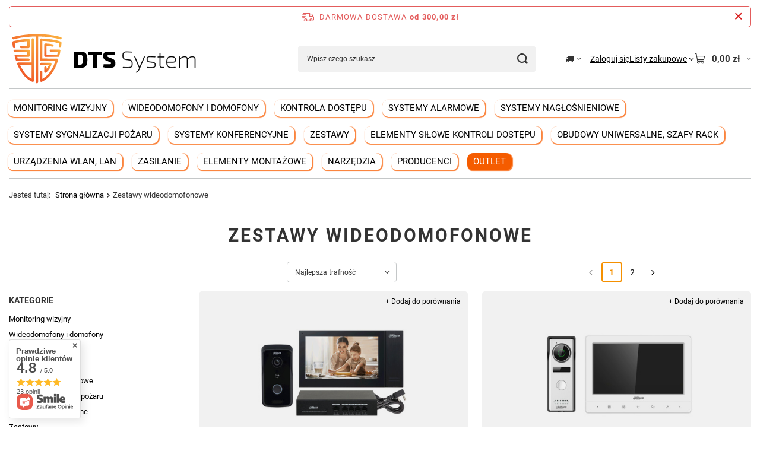

--- FILE ---
content_type: text/html; charset=utf-8
request_url: https://okazjedts.pl/pl/menu/zestawy-wideodomofonowe-645.html
body_size: 34915
content:
<!DOCTYPE html>
<html lang="pl" class="--freeShipping --vat --gross " ><head><link rel="preload" as="image" fetchpriority="high" media="(max-width: 420px)" href="hpeciai/b39516d6c2390ede8f1a86c396b596f8/pol_is_Zestaw-wideodomofonowy-jednorodzinny-IP-Dahua-KTP02-unifon-glosnomowiacy-7-1024x600px-i-stacja-bramowa-otwierana-kartami-Mifare-z-kamera-1Mpx-190.jpg"><link rel="preload" as="image" fetchpriority="high" media="(min-width: 420.1px)" href="hpeciai/157936520be6e15f33d549cb1354f0f7/pol_il_Zestaw-wideodomofonowy-jednorodzinny-IP-Dahua-KTP02-unifon-glosnomowiacy-7-1024x600px-i-stacja-bramowa-otwierana-kartami-Mifare-z-kamera-1Mpx-190.jpg"><link rel="preload" as="image" fetchpriority="high" media="(max-width: 420px)" href="hpeciai/e4ae3652c06fcb17c4a4618ac5548a46/pol_is_Zestaw-wideodomofonowy-Dahua-KTA02-stacja-bramowa-oraz-monitor-7-246.jpg"><link rel="preload" as="image" fetchpriority="high" media="(min-width: 420.1px)" href="hpeciai/431e7dcdb75fcb18cdf7278853af05f9/pol_il_Zestaw-wideodomofonowy-Dahua-KTA02-stacja-bramowa-oraz-monitor-7-246.jpg"><meta name="viewport" content="initial-scale = 1.0, maximum-scale = 5.0, width=device-width, viewport-fit=cover"><meta http-equiv="Content-Type" content="text/html; charset=utf-8"><meta http-equiv="X-UA-Compatible" content="IE=edge"><title>Zestawy wideodomofonowe</title><meta name="keywords" content="Zestawy wideodomofonowe | DTS-System, Dahua, okazje"><meta name="description" content="Zestawy wideodomofonowe | "><link rel="icon" href="/gfx/pol/favicon.ico"><meta name="theme-color" content="#f59000"><meta name="msapplication-navbutton-color" content="#f59000"><meta name="apple-mobile-web-app-status-bar-style" content="#f59000"><link rel="stylesheet" type="text/css" href="/gfx/pol/search_style.css.gzip?r=1765779820"><script>var app_shop={urls:{prefix:'data="/gfx/'.replace('data="', '')+'pol/',graphql:'/graphql/v1/'},vars:{meta:{viewportContent:'initial-scale = 1.0, maximum-scale = 5.0, width=device-width, viewport-fit=cover'},priceType:'gross',priceTypeVat:true,productDeliveryTimeAndAvailabilityWithBasket:false,geoipCountryCode:'US',fairShopLogo: { enabled: false, image: '/gfx/standards/safe_light.svg'},currency:{id:'PLN',symbol:'zł',country:'pl',format:'###,##0.00',beforeValue:false,space:true,decimalSeparator:',',groupingSeparator:' '},language:{id:'pol',symbol:'pl',name:'Polski'},omnibus:{enabled:true,rebateCodeActivate:false,hidePercentageDiscounts:false,},},txt:{priceTypeText:' brutto',},fn:{},fnrun:{},files:[],graphql:{}};const getCookieByName=(name)=>{const value=`; ${document.cookie}`;const parts = value.split(`; ${name}=`);if(parts.length === 2) return parts.pop().split(';').shift();return false;};if(getCookieByName('freeeshipping_clicked')){document.documentElement.classList.remove('--freeShipping');}if(getCookieByName('rabateCode_clicked')){document.documentElement.classList.remove('--rabateCode');}function hideClosedBars(){const closedBarsArray=JSON.parse(localStorage.getItem('closedBars'))||[];if(closedBarsArray.length){const styleElement=document.createElement('style');styleElement.textContent=`${closedBarsArray.map((el)=>`#${el}`).join(',')}{display:none !important;}`;document.head.appendChild(styleElement);}}hideClosedBars();</script><meta name="robots" content="index,follow"><meta name="rating" content="general"><meta name="Author" content="Okazje DTS-System na bazie IdoSell (www.idosell.com/shop).">
<!-- Begin LoginOptions html -->

<style>
#client_new_social .service_item[data-name="service_Apple"]:before, 
#cookie_login_social_more .service_item[data-name="service_Apple"]:before,
.oscop_contact .oscop_login__service[data-service="Apple"]:before {
    display: block;
    height: 2.6rem;
    content: url('/gfx/standards/apple.svg?r=1743165583');
}
.oscop_contact .oscop_login__service[data-service="Apple"]:before {
    height: auto;
    transform: scale(0.8);
}
#client_new_social .service_item[data-name="service_Apple"]:has(img.service_icon):before,
#cookie_login_social_more .service_item[data-name="service_Apple"]:has(img.service_icon):before,
.oscop_contact .oscop_login__service[data-service="Apple"]:has(img.service_icon):before {
    display: none;
}
</style>

<!-- End LoginOptions html -->

<!-- Open Graph -->
<meta property="og:type" content="website"><meta property="og:url" content="https://okazjedts.pl/pl/menu/zestawy-wideodomofonowe-645.html
"><meta property="og:title" content="Zestawy wideodomofonowe"><meta property="og:description" content="Zestawy wideodomofonowe | "><meta property="og:site_name" content="Okazje DTS-System"><meta property="og:locale" content="pl_PL"><meta property="og:image" content="https://okazjedts.pl/hpeciai/ed9e6f88db311b10dfeb733f05acddf7/pol_pl_Zestaw-wideodomofonowy-jednorodzinny-IP-Dahua-KTP02-unifon-glosnomowiacy-7-1024x600px-i-stacja-bramowa-otwierana-kartami-Mifare-z-kamera-1Mpx-190_1.jpg"><meta property="og:image:width" content="450"><meta property="og:image:height" content="450"><script >
window.dataLayer = window.dataLayer || [];
window.gtag = function gtag() {
dataLayer.push(arguments);
}
gtag('consent', 'default', {
'ad_storage': 'denied',
'analytics_storage': 'denied',
'ad_personalization': 'denied',
'ad_user_data': 'denied',
'wait_for_update': 500
});

gtag('set', 'ads_data_redaction', true);
</script><script id="iaiscript_1" data-requirements="W10=" data-ga4_sel="ga4script">
window.iaiscript_1 = `<${'script'}  class='google_consent_mode_update'>
gtag('consent', 'update', {
'ad_storage': 'granted',
'analytics_storage': 'granted',
'ad_personalization': 'granted',
'ad_user_data': 'granted'
});
</${'script'}>`;
</script>
<!-- End Open Graph -->
<link rel="next" href="https://okazjedts.pl/pl/menu/zestawy-wideodomofonowe-645.html?counter=1"/>
<link rel="canonical" href="https://okazjedts.pl/pl/menu/zestawy-wideodomofonowe-645.html" />

                <!-- Global site tag (gtag.js) -->
                <script  async src="https://www.googletagmanager.com/gtag/js?id=G-GT4LQQ41N9"></script>
                <script >
                    window.dataLayer = window.dataLayer || [];
                    window.gtag = function gtag(){dataLayer.push(arguments);}
                    gtag('js', new Date());
                    
                    gtag('config', 'G-GT4LQQ41N9');

                </script>
                            <!-- Google Tag Manager -->
                    <script >(function(w,d,s,l,i){w[l]=w[l]||[];w[l].push({'gtm.start':
                    new Date().getTime(),event:'gtm.js'});var f=d.getElementsByTagName(s)[0],
                    j=d.createElement(s),dl=l!='dataLayer'?'&l='+l:'';j.async=true;j.src=
                    'https://www.googletagmanager.com/gtm.js?id='+i+dl;f.parentNode.insertBefore(j,f);
                    })(window,document,'script','dataLayer','GTM-MN84W9SV');</script>
            <!-- End Google Tag Manager -->
<!-- Begin additional html or js -->


<!--1|2|1| modified: 2023-01-24 10:14:13-->
<meta name="facebook-domain-verification" content="k36mwuq9ebkvnw9hdzgyseroa28nfp" />
<!--2|2|2| modified: 2026-01-27 15:22:47-->
<style>@media (min-width: 1200px)
{.container, #projector_form, #container {max-width: 1670px;	}}
.bars__wrapper {font-size: 1.5rem; font-weight: 600; letter-spacing: .1em;}
  table {margin-left: 0; min-width: 80%;} .longdescription td, .longdescription td ul li {font-size: 1.2rem;} .longdescription td {padding: 0.1em;} .longdescription ul li {font-size: 1.3rem;}
 @media (min-width: 757px)
  {.col-sm-3{flex: 0 0 30%;max-width: 30%} table {margin-left: 40px; min-width: 50%;} .longdescription td, .longdescription td ul li {font-size: 1.4rem;} .dictionary__param span {font-size: 1.4rem;} .longdescription ul li {font-size: 1.4rem;}}
/* OMNIBUS!!!!  procenty 
.projector_prices__percent {display: none;}
 OMNIBUS!!!! */
/*przekreślone ceny w informacji koszykowej*/.promo_dla_hurt strong.price.--main {text-decoration: line-through;}

  @media (min-width: 979px){
.s_paging__item {margin: auto;}
aside.col-3.col-xl-2 {margin-top: 4em;}
}
 /* ukrycie rabatów na grupy towarowe */ section.rebates_individual, #client_cards {display: none;}
/* odkrycie kodów rabatowych w koszyku */ div.basketedit_rebatecodes_outline {display: block;} #menu_security_policy {clear: both;}
div#transfer_payment span .order__payments_name::after {content:" z innego banku"}
div.menu_messages_warning::after {content: "Podziel zamówienie, być może sposoby wysyłki poszczególnych towarów się wykluczają"; font-weight: 600;}

span.headline__name {margin: auto;}
/* ukrycie pierwszego logotypu*/ #producers-list_sub > .producers__item:first-child {display: none;} 
@media (max-width: 756px) {  html .main_page {    padding-top: 10px;  } #tws_i_0 {margin-top: -50!important;}.main_page #content {
  margin-top: 6rem;
}}

 @media (min-width: 979px){
.nav-link { box-shadow: 1px 1px 1px 1px #fb853f, 1px 1px 1px #fb853fa6; border-radius: 10px;padding: 1rem;margin: 0.5rem;1rem;0.5rem;margin:0.8rem}
}

header .nav-link { padding: 5px 10px 5px;}
h4.promo-dla-instal {font-weight: bold; color: #f55c00; font-size: 1.2em; padding: 0.3em;text-align: center;}
section#main_hotspot_zone1.hotspot h2::after {content:"* Aby zobaczyć ceny dla instalatorów należy zarejestrować się na stronie i przejść weryfikację. Weryfikacja odbywa się w godz. 8 - 16.";font-weight: bold; color: #f55c00; font-size: 1.2em; padding: 0.3em; border-radius: 5px; margin: auto;}
section#main_hotspot_zone2.hotspot h2::after {content:"* Aby zobaczyć ceny dla instalatorów należy zarejestrować się na stronie i przejść weryfikację. Weryfikacja odbywa się w godz. 8 - 16.";font-weight: bold; color: #f55c00; font-size: 1.2em; padding: 0.3em; border-radius: 5px; margin: auto;}
section#main_hotspot_zone3.hotspot h2::after {content:"* Aby zobaczyć ceny dla instalatorów należy zarejestrować się na stronie i przejść weryfikację. Weryfikacja odbywa się w godz. 8 - 16.";font-weight: bold; color: #f55c00; font-size: 1.2em; padding: 0.3em; border-radius: 5px; margin: auto;}
#main_hotspot_zone1, #main_hotspot_zone2, #main_hotspot_zone3 h2 {text-align: center;}
div.opis-wyroznionych::after {content:"* Aby zobaczyć ceny dla instalatorów należy zarejestrować się na stronie i przejść weryfikację. Weryfikacja odbywa się w godz. 8 - 16.";
font-weight: bold; color: #f55c00; font-size: 1.2em; padding: 0.3em; border-radius: 5px; margin: auto;}

font-weight: bold; color: #f55c00; font-size: 1em; padding: 0.3em; border-radius: 5px; margin: auto;}
.search_name {display: block; text-align-last: center;;}
  @media (min-width: 979px)
{.dictionary {grid-template-columns: minmax(100%,1fr) minmax(100%,1fr);}}

.product__name_wrapper picture img {max-width: 100px;}
@media (max-width: 350px) {.product__compare {top: 35px;}}
#menu_security_policy, .price_info__wrapper, a.mobileCategories__link.--active {display: none;}
.projector_prices__maxprice_wrapper {font-size: 2.4rem;}
.projector_prices__maxprice {font-weight: 600;text-decoration:none;}
.projector_prices__maxprice {background: linear-gradient(to left top, transparent 47.75%, currentColor 49.5%, currentColor 50.5%, transparent 52.25%);}
.projector_status__info_amount { font-size: 1.3em;}
#projector_status_description {font-size: 0px;}
.label_icons span { font-size: 1.3rem;}
.icon-pin::before {content: "\E815";}
.link_no_ {text-align: center;}
.link_no_ a {text-decoration: none;}

.n56196_sub a {color: white;}
.n56196_sub {margin-top: 2em;}
.warranty__label { font-weight: 800;}

/*opis -- start*/
.enclosures__label_txt {text-transform: initial;}
@media (min-width: 980px) {.enclosures__label_txt, .longdescription, .warranty__label, .warranty__description {margin-left: 5rem;}
.enclosures__wrapper, .dictionary__param {padding-left: 3.5rem;}
.enclosures__wrapper {padding-left: 4.5rem;}
.enclosures__label_txt {font-size: 1.6rem;  color: #f55c00;font-weight: bold;}
.longdescription {width: 60%;} 
#projector_longdescription::before {content: "Opis produktu:";font-size: 1.6rem; color: #f55c00; line-height: 4rem; background: initial;left: initial;margin-left: 0;font-weight: bold;}
.dictionary__group::before {content: "Podstawowe parametry:";font-size: 1.6rem; color: #f55c00; line-height: 8rem; margin-left: 5rem;font-weight: bold;}}
@media (min-width: 400px and max-width: 979px) {.dictionary__group::before {content: "Podstawowe parametry:";font-size: 1.6rem; color: #f55c00; line-height: 8rem; margin-left: 1.5rem;font-weight: bold;}}
p#faq-w-opisie {font-size: 1.6rem; color: #f55c00; line-height: 4rem; background: initial;left: initial; margin-left: 0;}
.longdescription p {font-size: 1.4rem;}
.longdescription h3 {text-align: center; font-size: 2rem; color: #f55c00;}
section.longdescription.cm::before {--section-before-width: 58vw;}
/*opis -- end*/

@media (min-width: 980px) {
h4.klik_gwarancja_mobile { display: none;}
#projector_warranty {scroll-margin-top: 30px;}}
.label.--bargain.--omnibus {display: none;}
@media (max-width: 979px) {
a#klik_gwarancja { display: none;}}
 @media (min-width: 980px) {
a#klik_gwarancja { color: initial;}}
section#products_associated_zone1 h2 {text-align: center;}
#layout .row {margin-left: 0; margin-right: 0;}
#points_login  {display: none;}
.projector_details .projector_sizes__item {min-width: 70px;}
aside .filters__toggler .btn span { text-transform: none;}
 .f-group.--checkbox.--small .f-label {line-height: 15px}
.product_name__firm_logo {  width: 700px;}

#client_new_form .wholesale_box {display: none;}
#client_new_form .choose_other_form.cn_wrapper, .register_wholesaler {
  background: #ececec;
  padding: 1em;
  border-radius: 5px;
  border: coral;
  border: 2px solid #f59000;
}
.contact_contact_phone p > strong {  display: none;}
table, th, td, tr .regul {border: 1px solid; padding: 0.3em}
.text_menu__txt_sub {padding-right: 2px;}
p.archiwalne {text-decoration: line-through;}
.archiwalne a {text-decoration: none;}
/* #projector_form .projector_bundle {display: none;} */
#basketedit_hotspot_zone1.hotspot {margin: 20px;}

header .navbar-nav .nav-item:nth-last-child(1) .nav-link-wrapper .nav-link
{ background-color: #f55c00; color: #FFFFFF; border-radius: 10px;}

.dictionary__group .dictionary__param:nth-last-child(1)
{display:none;}


/*header .navbar-nav > .nav-item:nth-last-child(2) > .nav-link { color: #267724; font-weight: bold; text-decoration: underline;}*/
.label.--distinguished {background: #f55c00;}
.label.--discount  {background: #267724;}
.product_stocks .stock__availabilty_count { display: none;}

@media (max-width: 350px) {#search .product__compare {top:35px;}}

.f-group .f-control + .f-label {  white-space: initial;}

.dahua-promocje-img {position: relative;}
.dahua-promocje-img a {display: block; position: absolute;}

table.dahua-promo-tab {width: 80%;}
table.dahua-promo-tab td {width: 40%;}
.menu_button_wrapper {display: block !important;}
#menu_regulations {margin-top: 1em;}
#menu_regulations li {font-size: 1.5rem; list-style: none; text-align: center;margin-bottom: 1em;}
#menu_regulations i { font-size: 1.5rem;}
.iai_cookie__tabContent::after {content:" Możesz także modyfikować zgody korzystając z przycisku 'Zarządzaj plikami cookie' znajdującego się na dole strony."; font-weight: 600;}

a.foofertomain {text-decoration: none;}
footer {max-width: 1400px !important;}
.foofertomain h4 {text-decoration: none;border: 1px solid #f59000; border-radius: 1px; padding: 0.2em 1em; margin-top: 1em; margin-left: 1.5em;}
 #logo-footer img {max-height: 45px; height: auto;padding-left: 0.4em;}
  footer { font-size: 1.2em;}
h4.title_adresy {text-align: center;  margin: 1em;  text-transform: uppercase;}
footer .adresy span {border-left: 2px solid #f59000; padding: 0.4em;}
@media (max-width: 978px) {footer .adresy {margin-left: 5em;}}
@media (min-width: 979px) {.adresy.row {justify-content: center;}}

</style>
<!--16|2|2| modified: 2025-10-03 12:02:34-->
<style>.promo_dla_hurt {display: none;}</style>
<!--13|2|7| modified: 2025-02-20 15:15:26-->
<!-- Google Tag Manager -->
<script>(function(w,d,s,l,i){w[l]=w[l]||[];w[l].push({'gtm.start':new Date().getTime(),event:'gtm.js'});var f=d.getElementsByTagName(s)[0],j=d.createElement(s);j.async=true;j.src="https://sekdjcbj.euf.stape.net/8u3p8sekdjcbj.js?"+i;f.parentNode.insertBefore(j,f);})(window,document,'script','dataLayer','7h40t7v3=aWQ9R1RNLU1OODRXOVNW&page=2');</script>
<!-- End Google Tag Manager -->

<!-- End additional html or js -->
<script src="/inPost/inpostPayNew.js"></script><script src="https://inpostpay-widget-v2.inpost.pl/inpostpay.widget.v2.js"></script></head><body>
<!-- Begin additional html or js -->


<!--14|2|7-->
<!-- Google Tag Manager (noscript) -->
<noscript><iframe src="https://sekdjcbj.euf.stape.net/ns.html?id=GTM-MN84W9SV" height="0" width="0" style="display:none;visibility:hidden"></iframe></noscript>
<!-- End Google Tag Manager (noscript) -->

<!-- End additional html or js -->
<div id="container" class="search_page container max-width-1200"><header class=" commercial_banner"><script class="ajaxLoad">app_shop.vars.vat_registered="true";app_shop.vars.currency_format="###,##0.00";app_shop.vars.currency_before_value=false;app_shop.vars.currency_space=true;app_shop.vars.symbol="zł";app_shop.vars.id="PLN";app_shop.vars.baseurl="http://okazjedts.pl/";app_shop.vars.sslurl="https://okazjedts.pl/";app_shop.vars.curr_url="%2Fpl%2Fmenu%2Fzestawy-wideodomofonowe-645.html";var currency_decimal_separator=',';var currency_grouping_separator=' ';app_shop.vars.blacklist_extension=["exe","com","swf","js","php"];app_shop.vars.blacklist_mime=["application/javascript","application/octet-stream","message/http","text/javascript","application/x-deb","application/x-javascript","application/x-shockwave-flash","application/x-msdownload"];app_shop.urls.contact="/pl/contact.html";</script><div id="viewType" style="display:none"></div><div id="menu_skip" class="menu_skip"><a href="#layout" class="btn --outline --medium menu_skip__link --layout">Przejdź do zawartości strony</a><a href="#menu_categories" class="btn --outline --medium menu_skip__link --menu">Przejdź do kategorii</a></div><div id="freeShipping" class="freeShipping"><span class="freeShipping__info">Darmowa dostawa</span><strong class="freeShipping__val">
				od 
				300,00 zł</strong><a href="" class="freeShipping__close" aria-label="Zamknij pasek informacyjny"></a></div><div id="logo" class="d-flex align-items-center" data-bg="/data/gfx/mask/pol/top_2_big.svg"><a href="/" target="_self" aria-label="Logo sklepu"><img src="/data/gfx/mask/pol/logo_2_big.svg" alt="" width="569" height="169"></a></div><form action="https://okazjedts.pl/pl/search.html" method="get" id="menu_search" class="menu_search"><a href="#showSearchForm" class="menu_search__mobile" aria-label="Szukaj"></a><div class="menu_search__block"><div class="menu_search__item --input"><input class="menu_search__input" type="text" name="text" autocomplete="off" placeholder="Wpisz czego szukasz" aria-label="Wpisz czego szukasz"><button class="menu_search__submit" type="submit" aria-label="Szukaj"></button></div><div class="menu_search__item --results search_result"></div></div></form><div id="menu_top" class="menu_top"><div id="menu_settings" class="align-items-center justify-content-center justify-content-lg-end"><div class="open_trigger hover__wrapper --hover_touch" tabindex="0" aria-label="Kliknij, aby zmienić kraj dostawy"><span class="d-none d-md-inline-block flag_txt"><i class="icon-truck"></i></span><i class="icon-angle-down d-none d-md-inline-block"></i><form class="hover__element --right" action="https://okazjedts.pl/pl/settings.html" method="post"><ul><li><div class="form-group"><span for="menu_settings_country">Dostawa do</span><div class="select-after"><select class="form-control" name="country" id="menu_settings_country" aria-label="Dostawa do"><option value="1143020143">Niemcy</option><option selected value="1143020003">Polska</option></select></div></div></li><li class="buttons"><button class="btn --solid --large" type="submit">
									Zastosuj zmiany
								</button></li></ul></form></div></div><div class="account_links"><a class="account_links__item" href="https://okazjedts.pl/pl/login.html"><span class="account_links__text --logged-out">Zaloguj się</span></a></div><div class="shopping_list_top hover__wrapper" data-empty="true"><a href="https://okazjedts.pl/pl/shoppinglist" class="wishlist_link slt_link --empty" aria-label="Listy zakupowe"><span class="slt_link__text">Listy zakupowe</span></a><div class="slt_lists hover__element"><ul class="slt_lists__nav"><li class="slt_lists__nav_item" data-list_skeleton="true" data-list_id="true" data-shared="true"><a href="#" class="slt_lists__nav_link" data-list_href="true"><span class="slt_lists__nav_name" data-list_name="true"></span><span class="slt_lists__count" data-list_count="true">0</span></a></li><li class="slt_lists__nav_item --empty"><a class="slt_lists__nav_link --empty" href="https://okazjedts.pl/pl/shoppinglist"><span class="slt_lists__nav_name" data-list_name="true">Lista zakupowa</span><span class="slt_lists__count" data-list_count="true">0</span></a></li></ul></div></div><div id="menu_basket" class="top_basket hover__wrapper --hide --mobile_hide"><a class="top_basket__sub" title="Przejdź do koszyka" href="/basketedit.php" aria-label="Wartość koszyka: 0,00 zł"><span class="badge badge-info"></span><strong class="top_basket__price">0,00 zł</strong></a><div class="top_basket__express_checkout_container"><express-checkout type="basket"></express-checkout></div><div class="top_basket__details hover__element --skeleton"><div class="top_basket__skeleton --name"></div><div class="top_basket__skeleton --product"></div><div class="top_basket__skeleton --product"></div><div class="top_basket__skeleton --product --last"></div><div class="top_basket__skeleton --sep"></div><div class="top_basket__skeleton --summary"></div></div></div><template id="top_basket_product"><div class="top_basket__product"><a class="top_basket__img" title=""><picture><source type="image/webp" srcset=""></source><img src="" alt=""></picture></a><a class="top_basket__link" title=""></a><div class="top_basket__prices"><span class="top_basket__price"></span><span class="top_basket__unit"></span><span class="top_basket__vat"></span></div></div></template><template id="top_basket_summary"><div class="top_basket__summary_shipping_free"><span class="top_basket__summary_label --freeshipping_limit">Do darmowej dostawy brakuje <span class="top_basket__summary_value"></span></span><span class="progress_bar"><span class="progress_bar__value"></span></span></div><div class="top_basket__summary_item --worth"><span class="top_basket__summary_label">Wartość zamówienia:</span><b class="top_basket__summary_value"></b></div><div class="top_basket__summary_item --shipping"><span class="top_basket__summary_label">Koszt przesyłki:</span><b class="top_basket__summary_value"></b></div><div class="top_basket__buttons"><a class="btn --solid --large" data-ec-class="btn --outline --large" title="Przejdź do koszyka" href="/basketedit.php">
        Przejdź do koszyka
      </a><div id="top_basket__express_checkout_placeholder"></div></div></template><template id="top_basket_details"><div class="top_basket__details hover__element"><div class="top_basket__details_sub"><div class="headline"><span class="headline__name">Twój koszyk (<span class="top_basket__count"></span>)</span></div><div class="top_basket__products"></div><div class="top_basket__summary"></div></div></div></template></div><nav id="menu_categories" class="wide" aria-label="Kategorie główne"><button type="button" class="navbar-toggler" aria-label="Menu"><i class="icon-reorder"></i></button><div class="navbar-collapse" id="menu_navbar"><ul class="navbar-nav mx-md-n2"><li class="nav-item"><span class="nav-link-wrapper"><a  href="/pl/menu/monitoring-wizyjny-470.html" target="_self" title="Monitoring wizyjny" class="nav-link --l1" >Monitoring wizyjny</a><button class="nav-link-expand" type="button" aria-label="Monitoring wizyjny, Menu"></button></span><ul class="navbar-subnav"><li class="nav-header"><a href="#backLink" class="nav-header__backLink"><i class="icon-angle-left"></i></a><a  href="/pl/menu/monitoring-wizyjny-470.html" target="_self" title="Monitoring wizyjny" class="nav-link --l1" >Monitoring wizyjny</a></li><li class="nav-item"><a  href="/pl/menu/monitoring-ip-471.html" target="_self" title="Monitoring IP" class="nav-link --l2" >Monitoring IP</a><ul class="navbar-subsubnav"><li class="nav-header"><a href="#backLink" class="nav-header__backLink"><i class="icon-angle-left"></i></a><a  href="/pl/menu/monitoring-ip-471.html" target="_self" title="Monitoring IP" class="nav-link --l2" >Monitoring IP</a></li><li class="nav-item"><a  href="/pl/menu/kamery-ip-473.html" target="_self" title="Kamery IP" class="nav-link --l3" >Kamery IP</a></li><li class="nav-item"><a  href="/pl/menu/rejestratory-ip-474.html" target="_self" title="Rejestratory IP" class="nav-link --l3" >Rejestratory IP</a></li></ul></li><li class="nav-item"><a  href="/pl/menu/monitoring-hd-cvi-475.html" target="_self" title="Monitoring HD-CVI" class="nav-link --l2" >Monitoring HD-CVI</a><ul class="navbar-subsubnav"><li class="nav-header"><a href="#backLink" class="nav-header__backLink"><i class="icon-angle-left"></i></a><a  href="/pl/menu/monitoring-hd-cvi-475.html" target="_self" title="Monitoring HD-CVI" class="nav-link --l2" >Monitoring HD-CVI</a></li><li class="nav-item"><a  href="/pl/menu/kamery-hd-cvi-476.html" target="_self" title="Kamery HD-CVI" class="nav-link --l3" >Kamery HD-CVI</a></li><li class="nav-item"><a  href="/pl/menu/rejestratory-hd-cvi-477.html" target="_self" title="Rejestratory HD-CVI" class="nav-link --l3" >Rejestratory HD-CVI</a></li></ul></li><li class="nav-item empty"><a  href="/pl/menu/monitory-led-478.html" target="_self" title="Monitory LED" class="nav-link --l2" >Monitory LED</a></li><li class="nav-item"><a  href="/pl/menu/akcesoria-do-monitoringu-479.html" target="_self" title="Akcesoria do monitoringu" class="nav-link --l2" >Akcesoria do monitoringu</a><ul class="navbar-subsubnav"><li class="nav-header"><a href="#backLink" class="nav-header__backLink"><i class="icon-angle-left"></i></a><a  href="/pl/menu/akcesoria-do-monitoringu-479.html" target="_self" title="Akcesoria do monitoringu" class="nav-link --l2" >Akcesoria do monitoringu</a></li><li class="nav-item"><a  href="/pl/menu/puszki-montazowe-i-uchwyty-do-systemow-monitoringu-480.html" target="_self" title="Puszki montażowe i uchwyty do systemów monitoringu" class="nav-link --l3" >Puszki montażowe i uchwyty do systemów monitoringu</a></li><li class="nav-item"><a  href="/pl/menu/dyski-twarde-481.html" target="_self" title="Dyski twarde" class="nav-link --l3" >Dyski twarde</a></li><li class="nav-item"><a  href="/pl/menu/transmitery-zlacza-wtyczki-i-przewody-do-monitoringu-482.html" target="_self" title="Transmitery, złącza, wtyczki i przewody do monitoringu" class="nav-link --l3" >Transmitery, złącza, wtyczki i przewody do monitoringu</a></li><li class="nav-item"><a  href="/pl/menu/pozostale-akcesoria-do-monitoringu-483.html" target="_self" title="Pozostałe akcesoria do monitoringu" class="nav-link --l3" >Pozostałe akcesoria do monitoringu</a></li><li class="nav-item"><a  href="/pl/menu/obiektywy-do-monitoringu-484.html" target="_self" title="Obiektywy do monitoringu" class="nav-link --l3" >Obiektywy do monitoringu</a></li><li class="nav-item"><a  href="/pl/menu/zabezpieczenia-pradowe-monitoringu-ip-672.html" target="_self" title="Zabezpieczenia prądowe monitoringu IP" class="nav-link --l3" >Zabezpieczenia prądowe monitoringu IP</a></li></ul></li><li class="nav-item empty"><a  href="/pl/menu/kamery-specjalne-486.html" target="_self" title="Kamery specjalne" class="nav-link --l2" >Kamery specjalne</a></li></ul></li><li class="nav-item"><span class="nav-link-wrapper"><a  href="/pl/menu/wideodomofony-i-domofony-519.html" target="_self" title="Wideodomofony i domofony" class="nav-link --l1" >Wideodomofony i domofony</a><button class="nav-link-expand" type="button" aria-label="Wideodomofony i domofony, Menu"></button></span><ul class="navbar-subnav"><li class="nav-header"><a href="#backLink" class="nav-header__backLink"><i class="icon-angle-left"></i></a><a  href="/pl/menu/wideodomofony-i-domofony-519.html" target="_self" title="Wideodomofony i domofony" class="nav-link --l1" >Wideodomofony i domofony</a></li><li class="nav-item empty"><a  href="/pl/menu/stacje-bramowe-521.html" target="_self" title="Stacje bramowe" class="nav-link --l2" >Stacje bramowe</a></li><li class="nav-item empty"><a  href="/pl/menu/unifony-i-ekrany-panele-wewnetrzne-522.html" target="_self" title="Unifony i ekrany / panele wewnętrzne" class="nav-link --l2" >Unifony i ekrany / panele wewnętrzne</a></li><li class="nav-item empty"><a  href="/pl/menu/przyciski-i-moduly-do-stacji-bramowych-525.html" target="_self" title="Przyciski i moduły do stacji bramowych" class="nav-link --l2" >Przyciski i moduły do stacji bramowych</a></li><li class="nav-item empty"><a  href="/pl/menu/akcesoria-do-domofonow-i-wideodomofonow-520.html" target="_self" title="Akcesoria do domofonów i wideodomofonów" class="nav-link --l2" >Akcesoria do domofonów i wideodomofonów</a></li><li class="nav-item empty"><a  href="/pl/menu/puszki-ramki-i-elementy-montazowe-523.html" target="_self" title="Puszki, ramki i elementy montażowe" class="nav-link --l2" >Puszki, ramki i elementy montażowe</a></li></ul></li><li class="nav-item"><span class="nav-link-wrapper"><a  href="/pl/menu/kontrola-dostepu-445.html" target="_self" title="Kontrola dostępu" class="nav-link --l1" >Kontrola dostępu</a><button class="nav-link-expand" type="button" aria-label="Kontrola dostępu, Menu"></button></span><ul class="navbar-subnav"><li class="nav-header"><a href="#backLink" class="nav-header__backLink"><i class="icon-angle-left"></i></a><a  href="/pl/menu/kontrola-dostepu-445.html" target="_self" title="Kontrola dostępu" class="nav-link --l1" >Kontrola dostępu</a></li><li class="nav-item empty"><a  href="/pl/menu/centrale-kontrolery-do-systemow-kontroli-dostepu-446.html" target="_self" title="Centrale/kontrolery do systemów kontroli dostępu" class="nav-link --l2" >Centrale/kontrolery do systemów kontroli dostępu</a></li><li class="nav-item empty"><a  href="/pl/menu/terminale-dostepu-zamki-szyfrowe-i-czytniki-kart-707.html" target="_self" title="Terminale dostepu (zamki szyfrowe i czytniki kart)" class="nav-link --l2" >Terminale dostepu (zamki szyfrowe i czytniki kart)</a></li><li class="nav-item empty"><a  href="/pl/menu/ekspandery-systemow-kontroli-dostepu-448.html" target="_self" title="Ekspandery systemów kontroli dostępu" class="nav-link --l2" >Ekspandery systemów kontroli dostępu</a></li><li class="nav-item empty"><a  href="/pl/menu/interfejsy-i-konwentery-do-systemow-kontroli-dostepu-449.html" target="_self" title="Interfejsy i konwentery do systemów kontroli dostępu" class="nav-link --l2" >Interfejsy i konwentery do systemów kontroli dostępu</a></li><li class="nav-item empty"><a  href="/pl/menu/karty-i-breloki-do-systemow-kontroli-dostepu-450.html" target="_self" title="Karty i breloki do systemów kontroli dostępu" class="nav-link --l2" >Karty i breloki do systemów kontroli dostępu</a></li><li class="nav-item empty"><a  href="/pl/menu/rejestratory-czasu-pracy-rcp-451.html" target="_self" title="Rejestratory czasu pracy (RCP)" class="nav-link --l2" >Rejestratory czasu pracy (RCP)</a></li><li class="nav-item empty"><a  href="/pl/menu/przyciski-wyjscia-714.html" target="_self" title="Przyciski wyjścia" class="nav-link --l2" >Przyciski wyjścia</a></li><li class="nav-item empty"><a  href="/pl/menu/dyspozytory-kluczy-685.html" target="_self" title="Dyspozytory kluczy" class="nav-link --l2" >Dyspozytory kluczy</a></li><li class="nav-item empty"><a  href="/pl/menu/akcesoria-systemow-kontroli-dostepu-452.html" target="_self" title="Akcesoria systemów kontroli dostępu" class="nav-link --l2" >Akcesoria systemów kontroli dostępu</a></li></ul></li><li class="nav-item"><span class="nav-link-wrapper"><a  href="/pl/menu/systemy-alarmowe-458.html" target="_self" title="Systemy alarmowe" class="nav-link --l1" >Systemy alarmowe</a><button class="nav-link-expand" type="button" aria-label="Systemy alarmowe, Menu"></button></span><ul class="navbar-subnav"><li class="nav-header"><a href="#backLink" class="nav-header__backLink"><i class="icon-angle-left"></i></a><a  href="/pl/menu/systemy-alarmowe-458.html" target="_self" title="Systemy alarmowe" class="nav-link --l1" >Systemy alarmowe</a></li><li class="nav-item empty"><a  href="/pl/menu/centrale-alarmowe-459.html" target="_self" title="Centrale alarmowe" class="nav-link --l2" >Centrale alarmowe</a></li><li class="nav-item empty"><a  href="/pl/menu/klawiatury-i-manipulatory-do-systemow-alarmowych-460.html" target="_self" title="Klawiatury i manipulatory do systemów alarmowych" class="nav-link --l2" >Klawiatury i manipulatory do systemów alarmowych</a></li><li class="nav-item empty"><a  href="/pl/menu/kontaktrony-magnetyczne-do-systemow-alarmowych-469.html" target="_self" title="Kontaktrony magnetyczne do systemów alarmowych" class="nav-link --l2" >Kontaktrony magnetyczne do systemów alarmowych</a></li><li class="nav-item empty"><a  href="/pl/menu/pozostale-czujki-czujniki-do-systemow-alarmowych-461.html" target="_self" title="Pozostałe czujki / czujniki do systemów alarmowych" class="nav-link --l2" >Pozostałe czujki / czujniki do systemów alarmowych</a></li><li class="nav-item empty"><a  href="/pl/menu/sygnalizatory-do-systemow-alarmowych-462.html" target="_self" title="Sygnalizatory do systemów alarmowych" class="nav-link --l2" >Sygnalizatory do systemów alarmowych</a></li><li class="nav-item empty"><a  href="/pl/menu/moduly-i-ekspandery-do-systemow-alarmowych-463.html" target="_self" title="Moduły i ekspandery do systemów alarmowych" class="nav-link --l2" >Moduły i ekspandery do systemów alarmowych</a></li><li class="nav-item empty"><a  href="/pl/menu/radiolinie-i-piloty-464.html" target="_self" title="Radiolinie i piloty" class="nav-link --l2" >Radiolinie i piloty</a></li><li class="nav-item empty"><a  href="/pl/menu/przyciski-napadowe-465.html" target="_self" title="Przyciski napadowe" class="nav-link --l2" >Przyciski napadowe</a></li><li class="nav-item empty"><a  href="/pl/menu/moduly-przekaznikowe-466.html" target="_self" title="Moduły przekaźnikowe" class="nav-link --l2" >Moduły przekaźnikowe</a></li><li class="nav-item empty"><a  href="/pl/menu/akcesoria-do-systemow-alarmowych-468.html" target="_self" title="Akcesoria do systemów alarmowych" class="nav-link --l2" >Akcesoria do systemów alarmowych</a></li><li class="nav-item empty"><a  href="/pl/menu/knx-723.html" target="_self" title="KNX" class="nav-link --l2" >KNX</a></li></ul></li><li class="nav-item"><span class="nav-link-wrapper"><a  href="/pl/menu/systemy-naglosnieniowe-487.html" target="_self" title="Systemy nagłośnieniowe" class="nav-link --l1" >Systemy nagłośnieniowe</a><button class="nav-link-expand" type="button" aria-label="Systemy nagłośnieniowe, Menu"></button></span><ul class="navbar-subnav"><li class="nav-header"><a href="#backLink" class="nav-header__backLink"><i class="icon-angle-left"></i></a><a  href="/pl/menu/systemy-naglosnieniowe-487.html" target="_self" title="Systemy nagłośnieniowe" class="nav-link --l1" >Systemy nagłośnieniowe</a></li><li class="nav-item empty"><a  href="/pl/menu/glosniki-do-systemow-naglosnienia-488.html" target="_self" title="Głośniki do systemów nagłośnienia" class="nav-link --l2" >Głośniki do systemów nagłośnienia</a></li><li class="nav-item empty"><a  href="/pl/menu/wzmacniacze-i-miksery-do-systemow-naglosnienia-489.html" target="_self" title="Wzmacniacze i miksery do systemów nagłośnienia" class="nav-link --l2" >Wzmacniacze i miksery do systemów nagłośnienia</a></li><li class="nav-item empty"><a  href="/pl/menu/mikrofony-do-systemow-naglosnienia-490.html" target="_self" title="Mikrofony do systemów nagłośnienia" class="nav-link --l2" >Mikrofony do systemów nagłośnienia</a></li><li class="nav-item empty"><a  href="/pl/menu/akcesoria-do-systemow-naglosnienia-491.html" target="_self" title="Akcesoria do systemów nagłośnienia" class="nav-link --l2" >Akcesoria do systemów nagłośnienia</a></li></ul></li><li class="nav-item"><span class="nav-link-wrapper"><a  href="/pl/menu/systemy-sygnalizacji-pozaru-492.html" target="_self" title="Systemy sygnalizacji pożaru" class="nav-link --l1" >Systemy sygnalizacji pożaru</a><button class="nav-link-expand" type="button" aria-label="Systemy sygnalizacji pożaru, Menu"></button></span><ul class="navbar-subnav"><li class="nav-header"><a href="#backLink" class="nav-header__backLink"><i class="icon-angle-left"></i></a><a  href="/pl/menu/systemy-sygnalizacji-pozaru-492.html" target="_self" title="Systemy sygnalizacji pożaru" class="nav-link --l1" >Systemy sygnalizacji pożaru</a></li><li class="nav-item"><a  href="/pl/menu/centrale-pozarowe-moduly-szyny-i-przewody-do-systemow-pozarowych-493.html" target="_self" title="Centrale pożarowe, moduły, szyny i przewody do systemów pożarowych" class="nav-link --l2" >Centrale pożarowe, moduły, szyny i przewody do systemów pożarowych</a><ul class="navbar-subsubnav"><li class="nav-header"><a href="#backLink" class="nav-header__backLink"><i class="icon-angle-left"></i></a><a  href="/pl/menu/centrale-pozarowe-moduly-szyny-i-przewody-do-systemow-pozarowych-493.html" target="_self" title="Centrale pożarowe, moduły, szyny i przewody do systemów pożarowych" class="nav-link --l2" >Centrale pożarowe, moduły, szyny i przewody do systemów pożarowych</a></li><li class="nav-item"><a  href="/pl/menu/moduly-central-systemow-sygnalizacji-pozaru-494.html" target="_self" title="Moduły central systemów sygnalizacji pożaru" class="nav-link --l3" >Moduły central systemów sygnalizacji pożaru</a></li><li class="nav-item"><a  href="/pl/menu/szyny-przylaczeniowe-i-puszki-do-systemow-sygnalizacji-pozaru-495.html" target="_self" title="Szyny przyłączeniowe i puszki do systemów sygnalizacji pożaru" class="nav-link --l3" >Szyny przyłączeniowe i puszki do systemów sygnalizacji pożaru</a></li></ul></li><li class="nav-item"><a  href="/pl/menu/czujki-pozarowe-499.html" target="_self" title="Czujki pożarowe" class="nav-link --l2" >Czujki pożarowe</a><ul class="navbar-subsubnav"><li class="nav-header"><a href="#backLink" class="nav-header__backLink"><i class="icon-angle-left"></i></a><a  href="/pl/menu/czujki-pozarowe-499.html" target="_self" title="Czujki pożarowe" class="nav-link --l2" >Czujki pożarowe</a></li><li class="nav-item"><a  href="/pl/menu/czujki-pozarowe-punktowe-500.html" target="_self" title="Czujki pożarowe punktowe" class="nav-link --l3" >Czujki pożarowe punktowe</a></li><li class="nav-item"><a  href="/pl/menu/czujki-pozarowe-zasysajace-503.html" target="_self" title="Czujki pożarowe zasysające" class="nav-link --l3" >Czujki pożarowe zasysające</a></li></ul></li><li class="nav-item empty"><a  href="/pl/menu/autonomiczne-czujki-dymu-i-czadu-889.html" target="_self" title="Autonomiczne czujki dymu i czadu" class="nav-link --l2" >Autonomiczne czujki dymu i czadu</a></li><li class="nav-item empty"><a  href="/pl/menu/obudowy-i-zasilacze-do-systemow-sygnalizacji-pozaru-498.html" target="_self" title="Obudowy i zasilacze do systemów sygnalizacji pożaru" class="nav-link --l2" >Obudowy i zasilacze do systemów sygnalizacji pożaru</a></li><li class="nav-item empty"><a  href="/pl/menu/ropy-504.html" target="_self" title="ROPy" class="nav-link --l2" >ROPy</a></li><li class="nav-item empty"><a  href="/pl/menu/moduly-petlowe-systemow-sygnalizacji-pozaru-505.html" target="_self" title="Moduły pętlowe systemów sygnalizacji pożaru" class="nav-link --l2" >Moduły pętlowe systemów sygnalizacji pożaru</a></li><li class="nav-item empty"><a  href="/pl/menu/sygnalizatory-pozarowe-506.html" target="_self" title="Sygnalizatory pożarowe" class="nav-link --l2" >Sygnalizatory pożarowe</a></li><li class="nav-item empty"><a  href="/pl/menu/akcesoria-systemu-sygnalizacji-pozarowej-510.html" target="_self" title="Akcesoria systemu sygnalizacji pożarowej" class="nav-link --l2" >Akcesoria systemu sygnalizacji pożarowej</a></li></ul></li><li class="nav-item"><span class="nav-link-wrapper"><a  href="/pl/menu/systemy-konferencyjne-512.html" target="_self" title="Systemy konferencyjne" class="nav-link --l1" >Systemy konferencyjne</a><button class="nav-link-expand" type="button" aria-label="Systemy konferencyjne, Menu"></button></span><ul class="navbar-subnav"><li class="nav-header"><a href="#backLink" class="nav-header__backLink"><i class="icon-angle-left"></i></a><a  href="/pl/menu/systemy-konferencyjne-512.html" target="_self" title="Systemy konferencyjne" class="nav-link --l1" >Systemy konferencyjne</a></li><li class="nav-item empty"><a  href="/pl/menu/tablice-interaktywne-676.html" target="_self" title="Tablice interaktywne" class="nav-link --l2" >Tablice interaktywne</a></li><li class="nav-item empty"><a  href="/pl/menu/akcesoria-do-tablic-interaktywnych-679.html" target="_self" title="Akcesoria do tablic interaktywnych" class="nav-link --l2" >Akcesoria do tablic interaktywnych</a></li><li class="nav-item empty"><a  href="/pl/menu/akcesoria-i-narzedzia-systemow-konferencyjnych-513.html" target="_self" title="Akcesoria i narzędzia systemów konferencyjnych" class="nav-link --l2" >Akcesoria i narzędzia systemów konferencyjnych</a></li></ul></li><li class="nav-item"><span class="nav-link-wrapper"><a  href="/pl/menu/zestawy-526.html" target="_self" title="Zestawy" class="nav-link --l1" >Zestawy</a><button class="nav-link-expand" type="button" aria-label="Zestawy, Menu"></button></span><ul class="navbar-subnav"><li class="nav-header"><a href="#backLink" class="nav-header__backLink"><i class="icon-angle-left"></i></a><a  href="/pl/menu/zestawy-526.html" target="_self" title="Zestawy" class="nav-link --l1" >Zestawy</a></li><li class="nav-item empty"><a  href="/pl/menu/zestawy-monitoringu-527.html" target="_self" title="Zestawy monitoringu" class="nav-link --l2" >Zestawy monitoringu</a></li><li class="nav-item empty"><a  href="/pl/menu/zestawy-alarmowe-528.html" target="_self" title="Zestawy alarmowe" class="nav-link --l2" >Zestawy alarmowe</a></li><li class="nav-item empty"><a  href="/pl/menu/zestawy-kontroli-dostepu-529.html" target="_self" title="Zestawy kontroli dostępu" class="nav-link --l2" >Zestawy kontroli dostępu</a></li><li class="nav-item empty"><a  href="/pl/menu/zestawy-wideodomofonowe-530.html" target="_self" title="Zestawy wideodomofonowe" class="nav-link --l2" >Zestawy wideodomofonowe</a></li></ul></li><li class="nav-item"><span class="nav-link-wrapper"><a  href="/pl/menu/elementy-silowe-kontroli-dostepu-531.html" target="_self" title="Elementy siłowe kontroli dostępu" class="nav-link --l1" >Elementy siłowe kontroli dostępu</a><button class="nav-link-expand" type="button" aria-label="Elementy siłowe kontroli dostępu, Menu"></button></span><ul class="navbar-subnav"><li class="nav-header"><a href="#backLink" class="nav-header__backLink"><i class="icon-angle-left"></i></a><a  href="/pl/menu/elementy-silowe-kontroli-dostepu-531.html" target="_self" title="Elementy siłowe kontroli dostępu" class="nav-link --l1" >Elementy siłowe kontroli dostępu</a></li><li class="nav-item empty"><a  href="/pl/menu/samozamykacze-trzymacze-532.html" target="_self" title="Samozamykacze, trzymacze" class="nav-link --l2" >Samozamykacze, trzymacze</a></li><li class="nav-item empty"><a  href="/pl/menu/zwory-533.html" target="_self" title="Zwory" class="nav-link --l2" >Zwory</a></li><li class="nav-item empty"><a  href="/pl/menu/elektrozaczepy-534.html" target="_self" title="Elektrozaczepy" class="nav-link --l2" >Elektrozaczepy</a></li><li class="nav-item empty"><a  href="/pl/menu/elektrozamki-trzpieniowe-453.html" target="_self" title="Elektrozamki trzpieniowe" class="nav-link --l2" >Elektrozamki trzpieniowe</a></li><li class="nav-item empty"><a  href="/pl/menu/akcesoria-elementow-silowych-kontroli-dostepu-535.html" target="_self" title="Akcesoria elementów siłowych kontroli dostępu" class="nav-link --l2" >Akcesoria elementów siłowych kontroli dostępu</a></li><li class="nav-item empty"><a  href="/pl/menu/bramki-przejscia-698.html" target="_self" title="Bramki przejścia" class="nav-link --l2" >Bramki przejścia</a></li><li class="nav-item empty"><a  href="/pl/menu/napedy-i-silowniki-do-bram-719.html" target="_self" title="Napędy i siłowniki do bram" class="nav-link --l2" >Napędy i siłowniki do bram</a></li></ul></li><li class="nav-item"><span class="nav-link-wrapper"><a  href="/pl/menu/obudowy-uniwersalne-szafy-rack-536.html" target="_self" title="Obudowy uniwersalne, szafy RACK" class="nav-link --l1" >Obudowy uniwersalne, szafy RACK</a><button class="nav-link-expand" type="button" aria-label="Obudowy uniwersalne, szafy RACK, Menu"></button></span><ul class="navbar-subnav"><li class="nav-header"><a href="#backLink" class="nav-header__backLink"><i class="icon-angle-left"></i></a><a  href="/pl/menu/obudowy-uniwersalne-szafy-rack-536.html" target="_self" title="Obudowy uniwersalne, szafy RACK" class="nav-link --l1" >Obudowy uniwersalne, szafy RACK</a></li><li class="nav-item empty"><a  href="/pl/menu/obudowy-szafy-rack-537.html" target="_self" title="Obudowy / szafy RACK" class="nav-link --l2" >Obudowy / szafy RACK</a></li><li class="nav-item empty"><a  href="/pl/menu/obudowy-uniwersalne-538.html" target="_self" title="Obudowy uniwersalne" class="nav-link --l2" >Obudowy uniwersalne</a></li><li class="nav-item empty"><a  href="/pl/menu/akcesoria-do-szaf-rack-539.html" target="_self" title="Akcesoria do szaf RACK" class="nav-link --l2" >Akcesoria do szaf RACK</a></li><li class="nav-item empty"><a  href="/pl/menu/akcesoria-do-obudow-uniwersalnych-670.html" target="_self" title="Akcesoria do obudów uniwersalnych" class="nav-link --l2" >Akcesoria do obudów uniwersalnych</a></li><li class="nav-item empty"><a  href="/pl/menu/patchpanele-925.html" target="_self" title="Patchpanele" class="nav-link --l2" >Patchpanele</a></li></ul></li><li class="nav-item"><span class="nav-link-wrapper"><a  href="/pl/menu/urzadzenia-wlan-lan-540.html" target="_self" title="Urządzenia WLAN, LAN" class="nav-link --l1" >Urządzenia WLAN, LAN</a><button class="nav-link-expand" type="button" aria-label="Urządzenia WLAN, LAN, Menu"></button></span><ul class="navbar-subnav"><li class="nav-header"><a href="#backLink" class="nav-header__backLink"><i class="icon-angle-left"></i></a><a  href="/pl/menu/urzadzenia-wlan-lan-540.html" target="_self" title="Urządzenia WLAN, LAN" class="nav-link --l1" >Urządzenia WLAN, LAN</a></li><li class="nav-item empty"><a  href="/pl/menu/przewody-541.html" target="_self" title="Przewody" class="nav-link --l2" >Przewody</a></li><li class="nav-item empty"><a  href="/pl/menu/switche-542.html" target="_self" title="Switche" class="nav-link --l2" >Switche</a></li><li class="nav-item empty"><a  href="/pl/menu/routery-i-acces-pointy-543.html" target="_self" title="Routery i Acces Pointy" class="nav-link --l2" >Routery i Acces Pointy</a></li><li class="nav-item empty"><a  href="/pl/menu/zabezpieczenia-lan-wlan-544.html" target="_self" title="Zabezpieczenia LAN/WLAN" class="nav-link --l2" >Zabezpieczenia LAN/WLAN</a></li><li class="nav-item empty"><a  href="/pl/menu/zasilanie-poe-545.html" target="_self" title="Zasilanie PoE" class="nav-link --l2" >Zasilanie PoE</a></li><li class="nav-item empty"><a  href="/pl/menu/pozostale-elementy-lan-wan-546.html" target="_self" title="Pozostałe elementy LAN/WAN" class="nav-link --l2" >Pozostałe elementy LAN/WAN</a></li><li class="nav-item empty"><a  href="/pl/menu/moduly-sfp-gbic-547.html" target="_self" title="Moduly SFP/GBIC" class="nav-link --l2" >Moduly SFP/GBIC</a></li><li class="nav-item empty"><a  href="/pl/menu/patchcordy-919.html" target="_self" title="Patchcordy" class="nav-link --l2" >Patchcordy</a></li></ul></li><li class="nav-item"><span class="nav-link-wrapper"><a  href="/pl/menu/zasilanie-555.html" target="_self" title="Zasilanie" class="nav-link --l1" >Zasilanie</a><button class="nav-link-expand" type="button" aria-label="Zasilanie, Menu"></button></span><ul class="navbar-subnav"><li class="nav-header"><a href="#backLink" class="nav-header__backLink"><i class="icon-angle-left"></i></a><a  href="/pl/menu/zasilanie-555.html" target="_self" title="Zasilanie" class="nav-link --l1" >Zasilanie</a></li><li class="nav-item empty"><a  href="/pl/menu/zasilacze-559.html" target="_self" title="Zasilacze" class="nav-link --l2" >Zasilacze</a></li><li class="nav-item empty"><a  href="/pl/menu/transformatory-560.html" target="_self" title="Transformatory" class="nav-link --l2" >Transformatory</a></li><li class="nav-item empty"><a  href="/pl/menu/ograniczniki-przepiec-do-automatyki-akpia-897.html" target="_self" title="Ograniczniki przepięć do automatyki / AKPiA" class="nav-link --l2" >Ograniczniki przepięć do automatyki / AKPiA</a></li><li class="nav-item empty"><a  href="/pl/menu/upsy-557.html" target="_self" title="UPSy" class="nav-link --l2" >UPSy</a></li><li class="nav-item empty"><a  href="/pl/menu/akumulatory-i-baterie-556.html" target="_self" title="Akumulatory i baterie" class="nav-link --l2" >Akumulatory i baterie</a></li><li class="nav-item empty"><a  href="/pl/menu/listwy-zasilajace-i-zabezpieczenia-558.html" target="_self" title="Listwy zasilające i zabezpieczenia" class="nav-link --l2" >Listwy zasilające i zabezpieczenia</a></li><li class="nav-item empty"><a  href="/pl/menu/przetwornice-885.html" target="_self" title="Przetwornice" class="nav-link --l2" >Przetwornice</a></li><li class="nav-item empty"><a  href="/pl/menu/akcesoria-do-zasilaczy-transformatorow-i-upsow-561.html" target="_self" title="Akcesoria do Zasilaczy, transformatorów i UPSów" class="nav-link --l2" >Akcesoria do Zasilaczy, transformatorów i UPSów</a></li><li class="nav-item empty"><a  href="/pl/menu/ograniczniki-przepiec-zasilania-912.html" target="_self" title="Ograniczniki przepięć zasilania" class="nav-link --l2" >Ograniczniki przepięć zasilania</a></li></ul></li><li class="nav-item"><span class="nav-link-wrapper"><a  href="/pl/menu/elementy-montazowe-877.html" target="_self" title="Elementy montażowe" class="nav-link --l1" >Elementy montażowe</a></span></li><li class="nav-item"><span class="nav-link-wrapper"><a  href="/pl/menu/narzedzia-717.html" target="_self" title="Narzędzia" class="nav-link --l1" >Narzędzia</a></span></li><li class="nav-item"><span class="nav-link-wrapper"><a  href="/pl/producers.html" target="_self" title="Producenci" class="nav-link --l1" >Producenci</a></span></li><li class="nav-item"><span class="nav-link-wrapper"><a  href="/pl/discounts/outlet.html" target="_self" title="Outlet" class="nav-link --l1" >Outlet</a></span></li></ul></div></nav><div id="breadcrumbs" class="breadcrumbs"><div class="back_button"><button id="back_button"><i class="icon-angle-left"></i> Wstecz</button></div><nav class="list_wrapper" aria-label="Nawigacja okruszkowa"><ol><li><span>Jesteś tutaj:  </span></li><li class="bc-main"><span><a href="/">Strona główna</a></span></li><li class="bc-item-1 bc-active" aria-current="page"><span>Zestawy wideodomofonowe</span></li></ol></nav></div></header><div id="layout" class="row clearfix"><aside class="col-3 col-xl-2" aria-label="Kategorie i filtry"><section class="shopping_list_menu"><div class="shopping_list_menu__block --lists slm_lists" data-empty="true"><a href="#showShoppingLists" class="slm_lists__label">Listy zakupowe</a><ul class="slm_lists__nav"><li class="slm_lists__nav_item" data-list_skeleton="true" data-list_id="true" data-shared="true"><a href="#" class="slm_lists__nav_link" data-list_href="true"><span class="slm_lists__nav_name" data-list_name="true"></span><span class="slm_lists__count" data-list_count="true">0</span></a></li><li class="slm_lists__nav_header"><a href="#hidehoppingLists" class="slm_lists__label"><span class="sr-only">Wróć</span>Listy zakupowe</a></li><li class="slm_lists__nav_item --empty"><a class="slm_lists__nav_link --empty" href="https://okazjedts.pl/pl/shoppinglist"><span class="slm_lists__nav_name" data-list_name="true">Lista zakupowa</span><span class="sr-only">ilość produktów: </span><span class="slm_lists__count" data-list_count="true">0</span></a></li></ul><a href="#manage" class="slm_lists__manage d-none align-items-center d-md-flex">Zarządzaj listami</a></div><div class="shopping_list_menu__block --bought slm_bought"><a class="slm_bought__link d-flex" href="https://okazjedts.pl/pl/products-bought.html">
				Lista dotychczas zamówionych produktów
			</a></div><div class="shopping_list_menu__block --info slm_info"><strong class="slm_info__label d-block mb-3">Jak działa lista zakupowa?</strong><ul class="slm_info__list"><li class="slm_info__list_item d-flex mb-3">
					Po zalogowaniu możesz umieścić i przechowywać na liście zakupowej dowolną liczbę produktów nieskończenie długo.
				</li><li class="slm_info__list_item d-flex mb-3">
					Dodanie produktu do listy zakupowej nie oznacza automatycznie jego rezerwacji.
				</li><li class="slm_info__list_item d-flex mb-3">
					Dla niezalogowanych klientów lista zakupowa przechowywana jest do momentu wygaśnięcia sesji (około 24h).
				</li></ul></div></section><div id="mobileCategories" class="mobileCategories"><div class="mobileCategories__item --menu"><button type="button" class="mobileCategories__link --active" data-ids="#menu_search,.shopping_list_menu,#menu_search,#menu_navbar,#menu_navbar3, #menu_blog">
                            Menu
                        </button></div><div class="mobileCategories__item --account"><button type="button" class="mobileCategories__link" data-ids="#menu_contact,#login_menu_block">
                            Konto
                        </button></div><div class="mobileCategories__item --settings"><button type="button" class="mobileCategories__link" data-ids="#menu_settings">
                                Ustawienia
                            </button></div></div><div class="setMobileGrid" data-item="#menu_navbar"></div><div class="setMobileGrid" data-item="#menu_navbar3" data-ismenu1="true"></div><div class="setMobileGrid" data-item="#menu_blog"></div><div class="login_menu_block d-lg-none" id="login_menu_block"><a class="sign_in_link" href="/login.php" title=""><i class="icon-user"></i><span>Zaloguj się</span></a><a class="registration_link" href="https://okazjedts.pl/pl/client-new.html?register"><i class="icon-lock"></i><span>Zarejestruj się</span></a><a class="order_status_link" href="/order-open.php" title=""><i class="icon-globe"></i><span>Sprawdź status zamówienia</span></a></div><div class="setMobileGrid" data-item="#menu_contact"></div><div class="setMobileGrid" data-item="#menu_settings"></div><div id="menu_categories2" class="mb-4"><a class="menu_categories_label" href="/categories.php">Kategorie </a><ul class="no_active"><li><a href="/pl/menu/monitoring-wizyjny-470.html" target="_self">Monitoring wizyjny</a></li><li><a href="/pl/menu/wideodomofony-i-domofony-519.html" target="_self">Wideodomofony i domofony</a></li><li><a href="/pl/menu/kontrola-dostepu-445.html" target="_self">Kontrola dostępu</a></li><li><a href="/pl/menu/systemy-alarmowe-458.html" target="_self">Systemy alarmowe</a></li><li><a href="/pl/menu/systemy-naglosnieniowe-487.html" target="_self">Systemy nagłośnieniowe</a></li><li><a href="/pl/menu/systemy-sygnalizacji-pozaru-492.html" target="_self">Systemy sygnalizacji pożaru</a></li><li><a href="/pl/menu/systemy-konferencyjne-512.html" target="_self">Systemy konferencyjne</a></li><li><a href="/pl/menu/zestawy-526.html" target="_self">Zestawy</a></li><li><a href="/pl/menu/elementy-silowe-kontroli-dostepu-531.html" target="_self">Elementy siłowe kontroli dostępu</a></li><li><a href="/pl/menu/obudowy-uniwersalne-szafy-rack-536.html" target="_self">Obudowy uniwersalne, szafy RACK</a></li><li><a href="/pl/menu/urzadzenia-wlan-lan-540.html" target="_self">Urządzenia WLAN, LAN</a></li><li><a href="/pl/menu/zasilanie-555.html" target="_self">Zasilanie</a></li><li><a href="/pl/menu/elementy-montazowe-877.html" target="_self">Elementy montażowe</a></li><li><a href="/pl/menu/narzedzia-717.html" target="_self">Narzędzia</a></li><li><a href="/pl/producers.html" target="_self">Producenci</a></li><li><a href="/pl/discounts/outlet.html" target="_self">Outlet</a></li></ul></div><section id="Filters" class="filters mb-4" aria-label="Filtry"><form class="filters__form is-validated" method="get" action="/pl/menu/zestawy-wideodomofonowe-645.html"><div class="filters__block"><input type="hidden" class="__serialize" id="filter_producer_input" name="filter_producer" value=""><button class="filters__toggler
									" data-id="filter_producer" aria-expanded="true"><div class="btn --icon-right d-block pr-4"><span>Marka</span></div></button><div class="filters__expand" id="filter_producer_expand"><ul class="filters__content --list" id="filter_producer_content"><li class="filters__item mb-2
																		"><div class="f-group --small --checkbox mb-0"><input type="checkbox" class="f-control" id="filter_producer_1669625188" data-id="filter_producer" value="1669625188"><label class="f-label" for="filter_producer_1669625188"><span class="--name">Commax</span><span class="--quantity">4</span></label></div></li><li class="filters__item mb-2
																		"><div class="f-group --small --checkbox mb-0"><input type="checkbox" class="f-control" id="filter_producer_1669625268" data-id="filter_producer" value="1669625268"><label class="f-label" for="filter_producer_1669625268"><span class="--name">Dahua</span><span class="--quantity">16</span></label></div></li><li class="filters__item mb-2
																		"><div class="f-group --small --checkbox mb-0"><input type="checkbox" class="f-control" id="filter_producer_1708088259" data-id="filter_producer" value="1708088259"><label class="f-label" for="filter_producer_1708088259"><span class="--name">Revizoom</span><span class="--quantity">24</span></label></div></li><li class="filters__item mb-2
																		"><div class="f-group --small --checkbox mb-0"><input type="checkbox" class="f-control" id="filter_producer_1669625730" data-id="filter_producer" value="1669625730"><label class="f-label" for="filter_producer_1669625730"><span class="--name">Vidos</span><span class="--quantity">2</span></label></div></li></ul><div class="filters__options"><button type="submit" class="--submit d-none btn py-0 pl-0 pr-3">
														Zastosuj
													</button></div></div></div><div class="filters__block"><input type="hidden" class="__serialize" id="filter_series_input" name="filter_series" value=""><button class="filters__toggler
									" data-id="filter_series" aria-expanded="true"><div class="btn --icon-right d-block pr-4"><span>Seria</span></div></button><div class="filters__expand" id="filter_series_expand"><ul class="filters__content --list" id="filter_series_content"><li class="filters__item mb-2
																		"><div class="f-group --small --checkbox mb-0"><input type="checkbox" class="f-control" id="filter_series_70" data-id="filter_series" value="70"><label class="f-label" for="filter_series_70"><span class="--name">Vidos Duo</span><span class="--quantity">1</span></label></div></li></ul><div class="filters__options"><button type="submit" class="--submit d-none btn py-0 pl-0 pr-3">
														Zastosuj
													</button></div></div></div><div class="filters__block"><button class="filters__toggler
									" data-id="filter_dual" aria-expanded="true"><div class="btn --icon-right d-block pr-4"><span>Pokaż tylko</span></div></button><div class="filters__expand" id="filter_dual_expand"><ul class="filters__content --list" id="filter_dual_content"><li class="filters__item mb-2"><div class="f-group --small --checkbox mb-0"><input type="checkbox" class="f-control __serialize" id="filter_instock_y" value="y" name="filter_instock"><label class="f-label" for="filter_instock_y"><span class="--name">Dostępne u nas</span><span class="--quantity">7</span></label></div></li><li class="filters__item mb-2"><div class="f-group --small --checkbox mb-0"><input type="checkbox" class="f-control __serialize" id="filter_availability_y" value="y" name="filter_availability"><label class="f-label" for="filter_availability_y"><span class="--name">Dostępne u nas i dostawców (łącznie)</span><span class="--quantity">37</span></label></div></li></ul><div class="filters__options"><button type="submit" class="--submit d-none btn py-0 pl-0 pr-3">
														Zastosuj
													</button></div></div></div><div class="filters__block"><input type="hidden" class="__serialize" id="filter_traits169_input" name="filter_traits[169]" value=""><button class="filters__toggler
									" data-id="filter_traits169" aria-expanded="true"><div class="btn --icon-right d-block pr-4"><span>Rozdzielczość kamery (MPx)</span></div></button><div class="filters__expand" id="filter_traits169_expand"><ul class="filters__content --list" id="filter_traits169_content"><li class="filters__item mb-2
																		"><div class="f-group --small --checkbox mb-0"><input type="checkbox" class="f-control" id="filter_traits169_2349" data-id="filter_traits169" value="2349"><label class="f-label" for="filter_traits169_2349"><span class="--name">0,4</span><span class="--quantity">1</span></label></div></li><li class="filters__item mb-2
																		"><div class="f-group --small --checkbox mb-0"><input type="checkbox" class="f-control" id="filter_traits169_1316" data-id="filter_traits169" value="1316"><label class="f-label" for="filter_traits169_1316"><span class="--name">1</span><span class="--quantity">2</span></label></div></li><li class="filters__item mb-2
																		"><div class="f-group --small --checkbox mb-0"><input type="checkbox" class="f-control" id="filter_traits169_1319" data-id="filter_traits169" value="1319"><label class="f-label" for="filter_traits169_1319"><span class="--name">1,3</span><span class="--quantity">2</span></label></div></li><li class="filters__item mb-2
																		"><div class="f-group --small --checkbox mb-0"><input type="checkbox" class="f-control" id="filter_traits169_170" data-id="filter_traits169" value="170"><label class="f-label" for="filter_traits169_170"><span class="--name">2</span><span class="--quantity">39</span></label></div></li><li class="filters__item mb-2
																		 --last-not-hidden"><div class="f-group --small --checkbox mb-0"><input type="checkbox" class="f-control" id="filter_traits169_2352" data-id="filter_traits169" value="2352"><label class="f-label" for="filter_traits169_2352"><span class="--name">N/D</span><span class="--quantity">2</span></label></div></li></ul><div class="filters__options"><button type="submit" class="--submit d-none btn py-0 pl-0 pr-3">
														Zastosuj
													</button></div></div></div><div class="filters__block"><input type="hidden" class="__serialize" id="filter_traits637_input" name="filter_traits[637]" value=""><button class="filters__toggler
									" data-id="filter_traits637" aria-expanded="true"><div class="btn --icon-right d-block pr-4"><span>Stopień szczelności</span></div></button><div class="filters__expand" id="filter_traits637_expand"><ul class="filters__content --list" id="filter_traits637_content"><li class="filters__item mb-2
																		"><div class="f-group --small --checkbox mb-0"><input type="checkbox" class="f-control" id="filter_traits637_640" data-id="filter_traits637" value="640"><label class="f-label" for="filter_traits637_640"><span class="--name">bd</span><span class="--quantity">22</span></label></div></li><li class="filters__item mb-2
																		"><div class="f-group --small --checkbox mb-0"><input type="checkbox" class="f-control" id="filter_traits637_806" data-id="filter_traits637" value="806"><label class="f-label" for="filter_traits637_806"><span class="--name">IP54</span><span class="--quantity">2</span></label></div></li><li class="filters__item mb-2
																		"><div class="f-group --small --checkbox mb-0"><input type="checkbox" class="f-control" id="filter_traits637_722" data-id="filter_traits637" value="722"><label class="f-label" for="filter_traits637_722"><span class="--name">IP65</span><span class="--quantity">21</span></label></div></li><li class="filters__item mb-2
																		"><div class="f-group --small --checkbox mb-0"><input type="checkbox" class="f-control" id="filter_traits637_642" data-id="filter_traits637" value="642"><label class="f-label" for="filter_traits637_642"><span class="--name">IP66</span><span class="--quantity">1</span></label></div></li></ul><div class="filters__options"><button type="submit" class="--submit d-none btn py-0 pl-0 pr-3">
														Zastosuj
													</button></div></div></div><div class="filters__block"><input type="hidden" class="__serialize" id="filter_traits712_input" name="filter_traits[712]" value=""><button class="filters__toggler
									" data-id="filter_traits712" aria-expanded="true"><div class="btn --icon-right d-block pr-4"><span>Wandaloodporność</span></div></button><div class="filters__expand" id="filter_traits712_expand"><ul class="filters__content --list" id="filter_traits712_content"><li class="filters__item mb-2
																		"><div class="f-group --small --checkbox mb-0"><input type="checkbox" class="f-control" id="filter_traits712_908" data-id="filter_traits712" value="908"><label class="f-label" for="filter_traits712_908"><span class="--name">IK07</span><span class="--quantity">10</span></label></div></li><li class="filters__item mb-2
																		"><div class="f-group --small --checkbox mb-0"><input type="checkbox" class="f-control" id="filter_traits712_801" data-id="filter_traits712" value="801"><label class="f-label" for="filter_traits712_801"><span class="--name">IK08</span><span class="--quantity">1</span></label></div></li><li class="filters__item mb-2
																		"><div class="f-group --small --checkbox mb-0"><input type="checkbox" class="f-control" id="filter_traits712_717" data-id="filter_traits712" value="717"><label class="f-label" for="filter_traits712_717"><span class="--name">nie</span><span class="--quantity">35</span></label></div></li></ul><div class="filters__options"><button type="submit" class="--submit d-none btn py-0 pl-0 pr-3">
														Zastosuj
													</button></div></div></div><div class="filters__block"><input type="hidden" class="__serialize" id="filter_traits21_input" name="filter_traits[21]" value=""><button class="filters__toggler
									" data-id="filter_traits21" aria-expanded="true"><div class="btn --icon-right d-block pr-4"><span>Kolor</span></div></button><div class="filters__expand" id="filter_traits21_expand"><ul class="filters__content --list" id="filter_traits21_content"><li class="filters__item mb-2
																		"><div class="f-group --small --checkbox mb-0"><input type="checkbox" class="f-control" id="filter_traits21_2345" data-id="filter_traits21" value="2345"><label class="f-label" for="filter_traits21_2345"><span class="--name">biały/czarny/srebrny</span><span class="--quantity">1</span></label></div></li><li class="filters__item mb-2
																		"><div class="f-group --small --checkbox mb-0"><input type="checkbox" class="f-control" id="filter_traits21_2343" data-id="filter_traits21" value="2343"><label class="f-label" for="filter_traits21_2343"><span class="--name">biały/srebrny</span><span class="--quantity">11</span></label></div></li><li class="filters__item mb-2
																		"><div class="f-group --small --checkbox mb-0"><input type="checkbox" class="f-control" id="filter_traits21_503" data-id="filter_traits21" value="503"><label class="f-label" for="filter_traits21_503"><span class="--name">czarny</span><span class="--quantity">11</span></label></div></li><li class="filters__item mb-2
																		"><div class="f-group --small --checkbox mb-0"><input type="checkbox" class="f-control" id="filter_traits21_910" data-id="filter_traits21" value="910"><label class="f-label" for="filter_traits21_910"><span class="--name">czarny/biały</span><span class="--quantity">5</span></label></div></li><li class="filters__item mb-2
																		 --last-not-hidden"><div class="f-group --small --checkbox mb-0"><input type="checkbox" class="f-control" id="filter_traits21_2344" data-id="filter_traits21" value="2344"><label class="f-label" for="filter_traits21_2344"><span class="--name">czarny/biały/srebrny</span><span class="--quantity">2</span></label></div></li><li class="filters__item mb-2
																		 --hidden"><div class="f-group --small --checkbox mb-0"><input type="checkbox" class="f-control" id="filter_traits21_2341" data-id="filter_traits21" value="2341"><label class="f-label" for="filter_traits21_2341"><span class="--name">czarny/czarny</span><span class="--quantity">1</span></label></div></li><li class="filters__item mb-2
																		 --hidden"><div class="f-group --small --checkbox mb-0"><input type="checkbox" class="f-control" id="filter_traits21_2730" data-id="filter_traits21" value="2730"><label class="f-label" for="filter_traits21_2730"><span class="--name">czarny/grafit</span><span class="--quantity">6</span></label></div></li><li class="filters__item mb-2
																		 --hidden"><div class="f-group --small --checkbox mb-0"><input type="checkbox" class="f-control" id="filter_traits21_2732" data-id="filter_traits21" value="2732"><label class="f-label" for="filter_traits21_2732"><span class="--name">czarny/grafit/biały</span><span class="--quantity">3</span></label></div></li><li class="filters__item mb-2
																		 --hidden"><div class="f-group --small --checkbox mb-0"><input type="checkbox" class="f-control" id="filter_traits21_2734" data-id="filter_traits21" value="2734"><label class="f-label" for="filter_traits21_2734"><span class="--name">grafit/perła</span><span class="--quantity">1</span></label></div></li><li class="filters__item mb-2
																		 --hidden"><div class="f-group --small --checkbox mb-0"><input type="checkbox" class="f-control" id="filter_traits21_2733" data-id="filter_traits21" value="2733"><label class="f-label" for="filter_traits21_2733"><span class="--name">grafit/srebrny</span><span class="--quantity">1</span></label></div></li><li class="filters__item mb-2
																		 --hidden"><div class="f-group --small --checkbox mb-0"><input type="checkbox" class="f-control" id="filter_traits21_531" data-id="filter_traits21" value="531"><label class="f-label" for="filter_traits21_531"><span class="--name">srebrny</span><span class="--quantity">2</span></label></div></li></ul><div class="filters__options"><button type="submit" class="--submit d-none btn py-0 pl-0 pr-3">
														Zastosuj
													</button><a class="--show-hidden btn py-0 pl-3 pr-0" href="#showHiddenFilters" data-id="filter_traits21"><span class="--show">+ Rozwiń</span><span class="--hide">- Ukryj</span></a></div></div></div><div class="filters__block"><input type="hidden" class="__serialize" id="filter_traits863_input" name="filter_traits[863]" value=""><button class="filters__toggler
									" data-id="filter_traits863" aria-expanded="true"><div class="btn --icon-right d-block pr-4"><span>Otwieranie z zewnątrz</span></div></button><div class="filters__expand" id="filter_traits863_expand"><ul class="filters__content --list" id="filter_traits863_content"><li class="filters__item mb-2
																		"><div class="f-group --small --checkbox mb-0"><input type="checkbox" class="f-control" id="filter_traits863_1231" data-id="filter_traits863" value="1231"><label class="f-label" for="filter_traits863_1231"><span class="--name">aplikacja</span><span class="--quantity">5</span></label></div></li><li class="filters__item mb-2
																		"><div class="f-group --small --checkbox mb-0"><input type="checkbox" class="f-control" id="filter_traits863_1221" data-id="filter_traits863" value="1221"><label class="f-label" for="filter_traits863_1221"><span class="--name">brak</span><span class="--quantity">12</span></label></div></li><li class="filters__item mb-2
																		"><div class="f-group --small --checkbox mb-0"><input type="checkbox" class="f-control" id="filter_traits863_949" data-id="filter_traits863" value="949"><label class="f-label" for="filter_traits863_949"><span class="--name">karty Mifare</span><span class="--quantity">6</span></label></div></li><li class="filters__item mb-2
																		"><div class="f-group --small --checkbox mb-0"><input type="checkbox" class="f-control" id="filter_traits863_2354" data-id="filter_traits863" value="2354"><label class="f-label" for="filter_traits863_2354"><span class="--name">karty Mifare/aplikacja</span><span class="--quantity">3</span></label></div></li><li class="filters__item mb-2
																		 --last-not-hidden"><div class="f-group --small --checkbox mb-0"><input type="checkbox" class="f-control" id="filter_traits863_1847" data-id="filter_traits863" value="1847"><label class="f-label" for="filter_traits863_1847"><span class="--name">karty Mifare/kody QR*</span><span class="--quantity">1</span></label></div></li><li class="filters__item mb-2
																		 --hidden"><div class="f-group --small --checkbox mb-0"><input type="checkbox" class="f-control" id="filter_traits863_885" data-id="filter_traits863" value="885"><label class="f-label" for="filter_traits863_885"><span class="--name">nie</span><span class="--quantity">2</span></label></div></li><li class="filters__item mb-2
																		 --hidden"><div class="f-group --small --checkbox mb-0"><input type="checkbox" class="f-control" id="filter_traits863_1213" data-id="filter_traits863" value="1213"><label class="f-label" for="filter_traits863_1213"><span class="--name">zamek szyfrowy/karty Mifare</span><span class="--quantity">9</span></label></div></li><li class="filters__item mb-2
																		 --hidden"><div class="f-group --small --checkbox mb-0"><input type="checkbox" class="f-control" id="filter_traits863_2350" data-id="filter_traits863" value="2350"><label class="f-label" for="filter_traits863_2350"><span class="--name">zamek szyfrowy/karty Mifare/aplikacja</span><span class="--quantity">8</span></label></div></li></ul><div class="filters__options"><button type="submit" class="--submit d-none btn py-0 pl-0 pr-3">
														Zastosuj
													</button><a class="--show-hidden btn py-0 pl-3 pr-0" href="#showHiddenFilters" data-id="filter_traits863"><span class="--show">+ Rozwiń</span><span class="--hide">- Ukryj</span></a></div></div></div><div class="filters__block"><input type="hidden" class="__serialize" id="filter_traits534_input" name="filter_traits[534]" value=""><button class="filters__toggler
									" data-id="filter_traits534" aria-expanded="true"><div class="btn --icon-right d-block pr-4"><span>Przekątna ekranu (cale)</span></div></button><div class="filters__expand" id="filter_traits534_expand"><ul class="filters__content --list" id="filter_traits534_content"><li class="filters__item mb-2
																		"><div class="f-group --small --checkbox mb-0"><input type="checkbox" class="f-control" id="filter_traits534_1324" data-id="filter_traits534" value="1324"><label class="f-label" for="filter_traits534_1324"><span class="--name">10</span><span class="--quantity">14</span></label></div></li><li class="filters__item mb-2
																		"><div class="f-group --small --checkbox mb-0"><input type="checkbox" class="f-control" id="filter_traits534_2346" data-id="filter_traits534" value="2346"><label class="f-label" for="filter_traits534_2346"><span class="--name">4,,3</span><span class="--quantity">2</span></label></div></li><li class="filters__item mb-2
																		"><div class="f-group --small --checkbox mb-0"><input type="checkbox" class="f-control" id="filter_traits534_905" data-id="filter_traits534" value="905"><label class="f-label" for="filter_traits534_905"><span class="--name">4,3</span><span class="--quantity">1</span></label></div></li><li class="filters__item mb-2
																		"><div class="f-group --small --checkbox mb-0"><input type="checkbox" class="f-control" id="filter_traits534_904" data-id="filter_traits534" value="904"><label class="f-label" for="filter_traits534_904"><span class="--name">7</span><span class="--quantity">27</span></label></div></li><li class="filters__item mb-2
																		 --last-not-hidden"><div class="f-group --small --checkbox mb-0"><input type="checkbox" class="f-control" id="filter_traits534_900" data-id="filter_traits534" value="900"><label class="f-label" for="filter_traits534_900"><span class="--name">N/D</span><span class="--quantity">2</span></label></div></li></ul><div class="filters__options"><button type="submit" class="--submit d-none btn py-0 pl-0 pr-3">
														Zastosuj
													</button></div></div></div><div class="filters__block"><input type="hidden" class="__serialize" id="filter_traits536_input" name="filter_traits[536]" value=""><button class="filters__toggler
									" data-id="filter_traits536" aria-expanded="true"><div class="btn --icon-right d-block pr-4"><span>Rozdzielczość</span></div></button><div class="filters__expand" id="filter_traits536_expand"><ul class="filters__content --list" id="filter_traits536_content"><li class="filters__item mb-2
																		"><div class="f-group --small --checkbox mb-0"><input type="checkbox" class="f-control" id="filter_traits536_2342" data-id="filter_traits536" value="2342"><label class="f-label" for="filter_traits536_2342"><span class="--name">1024*600</span><span class="--quantity">1</span></label></div></li><li class="filters__item mb-2
																		"><div class="f-group --small --checkbox mb-0"><input type="checkbox" class="f-control" id="filter_traits536_2351" data-id="filter_traits536" value="2351"><label class="f-label" for="filter_traits536_2351"><span class="--name">N/D</span><span class="--quantity">1</span></label></div></li></ul><div class="filters__options"><button type="submit" class="--submit d-none btn py-0 pl-0 pr-3">
														Zastosuj
													</button></div></div></div><div class="filters__block"><input type="hidden" class="__serialize" id="filter_pricerangenet_input" name="filter_pricerangenet" value=""><button class="filters__toggler
									" data-id="filter_pricerangenet" aria-expanded="true"><div class="btn --icon-right d-block pr-4"><span>Przedziały cenowe netto</span></div></button><div class="filters__expand" id="filter_pricerangenet_expand"><ul class="filters__content --list" id="filter_pricerangenet_content"><li class="filters__item mb-2
																		"><div class="f-group --small --checkbox mb-0"><input type="checkbox" class="f-control" id="filter_pricerangenet_200-300" data-id="filter_pricerangenet" value="200-300"><label class="f-label" for="filter_pricerangenet_200-300"><span class="--name">200.00zł - 300.00zł</span><span class="--quantity">3</span></label></div></li><li class="filters__item mb-2
																		"><div class="f-group --small --checkbox mb-0"><input type="checkbox" class="f-control" id="filter_pricerangenet_700-800" data-id="filter_pricerangenet" value="700-800"><label class="f-label" for="filter_pricerangenet_700-800"><span class="--name">700.00zł - 800.00zł</span><span class="--quantity">1</span></label></div></li><li class="filters__item mb-2
																		"><div class="f-group --small --checkbox mb-0"><input type="checkbox" class="f-control" id="filter_pricerangenet_800-900" data-id="filter_pricerangenet" value="800-900"><label class="f-label" for="filter_pricerangenet_800-900"><span class="--name">800.00zł - 900.00zł</span><span class="--quantity">1</span></label></div></li><li class="filters__item mb-2
																		"><div class="f-group --small --checkbox mb-0"><input type="checkbox" class="f-control" id="filter_pricerangenet_900-1000" data-id="filter_pricerangenet" value="900-1000"><label class="f-label" for="filter_pricerangenet_900-1000"><span class="--name">900.00zł - 1000.00zł</span><span class="--quantity">3</span></label></div></li><li class="filters__item mb-2
																		 --last-not-hidden"><div class="f-group --small --checkbox mb-0"><input type="checkbox" class="f-control" id="filter_pricerangenet_1000-3156" data-id="filter_pricerangenet" value="1000-3156"><label class="f-label" for="filter_pricerangenet_1000-3156"><span class="--name">1000.00zł - 3156.00zł</span><span class="--quantity">38</span></label></div></li></ul><div class="filters__options"><button type="submit" class="--submit d-none btn py-0 pl-0 pr-3">
														Zastosuj
													</button></div></div></div><div class="filters__block"><input type="hidden" class="__serialize" id="filter_pricerange_input" name="filter_pricerange" value=""><button class="filters__toggler
									" data-id="filter_pricerange" aria-expanded="true"><div class="btn --icon-right d-block pr-4"><span>Przedziały cenowe brutto</span></div></button><div class="filters__expand" id="filter_pricerange_expand"><ul class="filters__content --list" id="filter_pricerange_content"><li class="filters__item mb-2
																		"><div class="f-group --small --checkbox mb-0"><input type="checkbox" class="f-control" id="filter_pricerange_300-400" data-id="filter_pricerange" value="300-400"><label class="f-label" for="filter_pricerange_300-400"><span class="--name">300.00zł - 400.00zł</span><span class="--quantity">3</span></label></div></li><li class="filters__item mb-2
																		"><div class="f-group --small --checkbox mb-0"><input type="checkbox" class="f-control" id="filter_pricerange_900-1000" data-id="filter_pricerange" value="900-1000"><label class="f-label" for="filter_pricerange_900-1000"><span class="--name">900.00zł - 1000.00zł</span><span class="--quantity">2</span></label></div></li><li class="filters__item mb-2
																		"><div class="f-group --small --checkbox mb-0"><input type="checkbox" class="f-control" id="filter_pricerange_1000-3881.88" data-id="filter_pricerange" value="1000-3881.88"><label class="f-label" for="filter_pricerange_1000-3881.88"><span class="--name">1000.00zł - 3881.88zł</span><span class="--quantity">41</span></label></div></li></ul><div class="filters__options"><button type="submit" class="--submit d-none btn py-0 pl-0 pr-3">
														Zastosuj
													</button></div></div></div><div class="f-group filters__buttons mt-3"><button type="submit" class="btn --large --solid d-block" title="Kliknij aby zastosować wybrane filtry">
						Zastosuj wybrane filtry
					</button></div></form></section></aside><main id="content" class="col-xl-10 col-md-9 col-12"><section class="search_name" aria-label="Zestawy wideodomofonowe"><h1 class="search_name__label headline"><span class="headline__name">Zestawy wideodomofonowe</span></h1><span class="search_name__total">( ilość produktów: <span class="search_name__total_value">46</span> )</span></section><div id="paging_setting_top" class="s_paging"><form class="s_paging__item --sort" action="/settings.php"><select class="s_paging__select --order --small-md" id="select_top_sort" name="sort_order" aria-label="Zmień sortowanie"><option value="relevance-d" class="option_relevance-d">Najlepsza trafność</option><option value="name-a" class="option_name-a">Sortuj po nazwie rosnąco</option><option value="name-d" class="option_name-d">Sortuj po nazwie malejąco</option><option value="price-a" class="option_price-a">Sortuj po cenie rosnąco</option><option value="price-d" class="option_price-d">Sortuj po cenie malejąco</option><option value="date-a" class="option_date-a">Sortuj po dacie rosnąco</option><option value="date-d" class="option_date-d">Sortuj po dacie malejąco</option></select></form><div class="s_paging__item --filters d-md-none mb-2 mb-sm-3"><a class="btn --solid --large" href="#menu_filter">
						Filtrowanie
					</a></div><ul class="s_paging__item pagination d-flex mb-2 mb-sm-3" aria-label="Nawiguj między stronami"><li class="pagination__element --prev --disabled --button"><span class="pagination__link"></span><span class="pagination__button --prev btn --secondary --solid --icon-left icon-angle-left d-sm-none">Poprzednia strona</span></li><li class="pagination__element --item --active"><span class="pagination__link" aria-current="page">1</span></li><li class="pagination__element --item"><a class="pagination__link" href="/pl/menu/zestawy-wideodomofonowe-645.html?counter=1">2</a></li><li class="pagination__element --next --button"><a class="pagination__link" href="/pl/menu/zestawy-wideodomofonowe-645.html?counter=1" aria-label="Następna strona"></a><a class="pagination__button --next btn --secondary --solid --icon-right icon-angle-right d-md-none" href="/pl/menu/zestawy-wideodomofonowe-645.html?counter=1">Następna strona</a></li></ul></div><section id="search" class="search products mb-3"><div class="product" data-product_id="190" data-product_page="0" data-product_first="true"><a class="product__icon d-flex justify-content-center align-items-center" tabindex="-1" data-product-id="190" href="/pl/products/zestaw-wideodomofonowy-jednorodzinny-ip-dahua-ktp02-unifon-glosnomowiacy-7-1024x600px-i-stacja-bramowa-otwierana-kartami-mifare-z-kamera-1mpx-190.html" title='Zestaw wideodomofonowy jednorodzinny IP Dahua KTP02 unifon głośnomówiący 7" 1024x600px i stacja bramowa otwierana kartami Mifare z kamerą 1Mpx'><picture><source media="(max-width: 420px)" srcset="hpeciai/b39516d6c2390ede8f1a86c396b596f8/pol_is_Zestaw-wideodomofonowy-jednorodzinny-IP-Dahua-KTP02-unifon-glosnomowiacy-7-1024x600px-i-stacja-bramowa-otwierana-kartami-Mifare-z-kamera-1Mpx-190.jpg"></source><img alt='Zestaw wideodomofonowy jednorodzinny IP Dahua KTP02 unifon głośnomówiący 7" 1024x600px i stacja bramowa otwierana kartami Mifare z kamerą 1Mpx' src="hpeciai/157936520be6e15f33d549cb1354f0f7/pol_il_Zestaw-wideodomofonowy-jednorodzinny-IP-Dahua-KTP02-unifon-glosnomowiacy-7-1024x600px-i-stacja-bramowa-otwierana-kartami-Mifare-z-kamera-1Mpx-190.jpg"></picture></a><div class="product__content_wrapper"><div class="product__name_wrapper"><a class="product__producer" tabindex="-1" href="/pl/producers/dahua-1669625268.html" title="Dahua"><picture><img src="/data/lang/pol/producers/gfx/search/1669625268_1.svg" title="Dahua" alt="Dahua"></picture></a><h2><a class="product__name" tabindex="0" href="/pl/products/zestaw-wideodomofonowy-jednorodzinny-ip-dahua-ktp02-unifon-glosnomowiacy-7-1024x600px-i-stacja-bramowa-otwierana-kartami-mifare-z-kamera-1mpx-190.html" title='Zestaw wideodomofonowy jednorodzinny IP Dahua KTP02 unifon głośnomówiący 7" 1024x600px i stacja bramowa otwierana kartami Mifare z kamerą 1Mpx'>Zestaw wideodomofonowy jednorodzinny IP Dahua KTP02 unifon głośnomówiący 7" 1024x600px i stacja bramowa otwierana kartami Mifare z kamerą 1Mpx</a></h2></div><div class="product__prices"><strong class="price --main">2 736,75 zł<span class="price_vat"> brutto</span><span class="price_sellby"><span class="price_sellby__sep">/</span><span class="price_sellby__sellby" data-sellby="1">1</span><span class="price_sellby__unit">szt.</span></span></strong></div></div><div class="product__compare --has-child"><a class="product__compare_item --add" rel="nofollow" href="https://okazjedts.pl/pl/settings.html?comparers=add&amp;product=190" title="Dodaj do porówania">+ Dodaj do porównania</a></div></div><div class="product" data-product_id="246" data-product_page="0"><a class="product__icon d-flex justify-content-center align-items-center" tabindex="-1" data-product-id="246" href="/pl/products/zestaw-wideodomofonowy-dahua-kta02-stacja-bramowa-oraz-monitor-7-246.html" title='Zestaw wideodomofonowy Dahua KTA02 stacja bramowa oraz monitor 7"'><picture><source media="(max-width: 420px)" srcset="hpeciai/e4ae3652c06fcb17c4a4618ac5548a46/pol_is_Zestaw-wideodomofonowy-Dahua-KTA02-stacja-bramowa-oraz-monitor-7-246.jpg"></source><img alt='Zestaw wideodomofonowy Dahua KTA02 stacja bramowa oraz monitor 7"' src="hpeciai/431e7dcdb75fcb18cdf7278853af05f9/pol_il_Zestaw-wideodomofonowy-Dahua-KTA02-stacja-bramowa-oraz-monitor-7-246.jpg"></picture></a><div class="product__content_wrapper"><div class="product__name_wrapper"><a class="product__producer" tabindex="-1" href="/pl/producers/dahua-1669625268.html" title="Dahua"><picture><img src="/data/lang/pol/producers/gfx/search/1669625268_1.svg" title="Dahua" alt="Dahua"></picture></a><h2><a class="product__name" tabindex="0" href="/pl/products/zestaw-wideodomofonowy-dahua-kta02-stacja-bramowa-oraz-monitor-7-246.html" title='Zestaw wideodomofonowy Dahua KTA02 stacja bramowa oraz monitor 7"'>Zestaw wideodomofonowy Dahua KTA02 stacja bramowa oraz monitor 7"</a></h2></div><div class="product__prices"><strong class="price --main">993,84 zł<span class="price_vat"> brutto</span><span class="price_sellby"><span class="price_sellby__sep">/</span><span class="price_sellby__sellby" data-sellby="1">1</span><span class="price_sellby__unit">szt.</span></span></strong></div></div><div class="product__compare --has-child"><a class="product__compare_item --add" rel="nofollow" href="https://okazjedts.pl/pl/settings.html?comparers=add&amp;product=246" title="Dodaj do porówania">+ Dodaj do porównania</a></div></div><div class="product" data-product_id="1671" data-product_page="0"><a class="product__icon d-flex justify-content-center align-items-center" tabindex="-1" data-product-id="1671" href="/pl/products/zestaw-wideodomofonowy-dahua-ktd01-f-unifon-gosnomowiacy-7-1024x600px-i-stacja-bramowa-otwierana-aplikacja-z-kamera-2mpx-1671.html" title='Zestaw wideodomofonowy Dahua KTD01(F) unifon gośnomówiący 7" 1024x600px i stacja bramowa otwierana aplikacją z kamerą 2Mpx'><picture><source media="(max-width: 420px)" srcset="hpeciai/ef150af3312a83e04960d6610b49fb6e/pol_is_Zestaw-wideodomofonowy-Dahua-KTD01-F-unifon-gosnomowiacy-7-1024x600px-i-stacja-bramowa-otwierana-aplikacja-z-kamera-2Mpx-1671.jpg"></source><img alt='Zestaw wideodomofonowy Dahua KTD01(F) unifon gośnomówiący 7" 1024x600px i stacja bramowa otwierana aplikacją z kamerą 2Mpx' src="hpeciai/1b5a4d7fac69d8d5469988b2037b0b69/pol_il_Zestaw-wideodomofonowy-Dahua-KTD01-F-unifon-gosnomowiacy-7-1024x600px-i-stacja-bramowa-otwierana-aplikacja-z-kamera-2Mpx-1671.jpg" loading="lazy"></picture></a><div class="product__content_wrapper"><div class="product__name_wrapper"><a class="product__producer" tabindex="-1" href="/pl/producers/dahua-1669625268.html" title="Dahua"><picture><img src="/data/lang/pol/producers/gfx/search/1669625268_1.svg" title="Dahua" alt="Dahua"></picture></a><h2><a class="product__name" tabindex="0" href="/pl/products/zestaw-wideodomofonowy-dahua-ktd01-f-unifon-gosnomowiacy-7-1024x600px-i-stacja-bramowa-otwierana-aplikacja-z-kamera-2mpx-1671.html" title='Zestaw wideodomofonowy Dahua KTD01(F) unifon gośnomówiący 7" 1024x600px i stacja bramowa otwierana aplikacją z kamerą 2Mpx'>Zestaw wideodomofonowy Dahua KTD01(F) unifon gośnomówiący 7" 1024x600px i stacja bramowa otwierana aplikacją z kamerą 2Mpx</a></h2></div><div class="product__prices"><strong class="price --main">3 881,88 zł<span class="price_vat"> brutto</span><span class="price_sellby"><span class="price_sellby__sep">/</span><span class="price_sellby__sellby" data-sellby="1">1</span><span class="price_sellby__unit">szt.</span></span></strong></div></div><div class="product__compare --has-child"><a class="product__compare_item --add" rel="nofollow" href="https://okazjedts.pl/pl/settings.html?comparers=add&amp;product=1671" title="Dodaj do porówania">+ Dodaj do porównania</a></div></div><div class="product" data-product_id="4422" data-product_page="0" data-product_disable="true"><a class="product__icon d-flex justify-content-center align-items-center" tabindex="-1" data-product-id="4422" href="/pl/products/zestaw-wideodomofonowy-dahua-kta03-vto1000j-vth1020j-t-unifomn-glosnomowiacy-7-1024x600px-i-stacja-bramowa-otwierana-kartami-mifare-z-kamera-1-3mpx-40-4422.html" title='Zestaw wideodomofonowy Dahua KTA03 (VTO1000J + VTH1020J-T) unifomn głośnomówiący 7" 1024x600px i stacja bramowa otwierana kartami Mifare z kamerą 1,3Mpx, 40°'><picture><source media="(max-width: 420px)" srcset="hpeciai/284eebc284ffaecba11eb94aba21774f/pol_is_Zestaw-wideodomofonowy-Dahua-KTA03-VTO1000J-VTH1020J-T-unifomn-glosnomowiacy-7-1024x600px-i-stacja-bramowa-otwierana-kartami-Mifare-z-kamera-1-3Mpx-40-4422.jpg"></source><img alt='Zestaw wideodomofonowy Dahua KTA03 (VTO1000J + VTH1020J-T) unifomn głośnomówiący 7" 1024x600px i stacja bramowa otwierana kartami Mifare z kamerą 1,3Mpx, 40°' src="hpeciai/f109a513522a63c5a9ada715ff8d2b74/pol_il_Zestaw-wideodomofonowy-Dahua-KTA03-VTO1000J-VTH1020J-T-unifomn-glosnomowiacy-7-1024x600px-i-stacja-bramowa-otwierana-kartami-Mifare-z-kamera-1-3Mpx-40-4422.jpg" loading="lazy"></picture><strong class="label_icons"><span class="label --disable">Chwilowo niedostępny</span></strong></a><div class="product__content_wrapper"><div class="product__name_wrapper"><a class="product__producer" tabindex="-1" href="/pl/producers/dahua-1669625268.html" title="Dahua"><picture><img src="/data/lang/pol/producers/gfx/search/1669625268_1.svg" title="Dahua" alt="Dahua"></picture></a><h2><a class="product__name" tabindex="0" href="/pl/products/zestaw-wideodomofonowy-dahua-kta03-vto1000j-vth1020j-t-unifomn-glosnomowiacy-7-1024x600px-i-stacja-bramowa-otwierana-kartami-mifare-z-kamera-1-3mpx-40-4422.html" title='Zestaw wideodomofonowy Dahua KTA03 (VTO1000J + VTH1020J-T) unifomn głośnomówiący 7" 1024x600px i stacja bramowa otwierana kartami Mifare z kamerą 1,3Mpx, 40°'>Zestaw wideodomofonowy Dahua KTA03 (VTO1000J + VTH1020J-T) unifomn głośnomówiący 7" 1024x600px i stacja bramowa otwierana kartami Mifare z kamerą 1,3Mpx, 40°</a></h2></div><div class="product__prices"><strong class="price --main">1 110,69 zł<span class="price_vat"> brutto</span><span class="price_sellby"><span class="price_sellby__sep">/</span><span class="price_sellby__sellby" data-sellby="1">1</span><span class="price_sellby__unit">szt.</span></span></strong></div></div><div class="product__compare --has-child"><a class="product__compare_item --add" rel="nofollow" href="https://okazjedts.pl/pl/settings.html?comparers=add&amp;product=4422" title="Dodaj do porówania">+ Dodaj do porównania</a></div></div><div class="product" data-product_id="4423" data-product_page="0" data-product_disable="true"><a class="product__icon d-flex justify-content-center align-items-center" tabindex="-1" data-product-id="4423" href="/pl/products/zestaw-wideodomofonowy-dahua-ktp01-s2-s-vto2201f-p-vth2421fw-p-pfs3005-4et-36e-vtm115-unifon-glosnomowiacy-7-1024x600px-i-stacja-bramowa-natynkowa-z-kamera-2mpx-160-4423.html" title='Zestaw wideodomofonowy Dahua KTP01-S2(S) (VTO2201F-P + VTH2421FW-P + PFS3005-4ET-36E + VTM115) unifon głośnomówiący 7" 1024x600px i stacja bramowa natynkowa z kamerą 2Mpx 160°'><picture><source media="(max-width: 420px)" srcset="hpeciai/0ead1070043ddd00645e57bec9f0d944/pol_is_Zestaw-wideodomofonowy-Dahua-KTP01-S2-S-VTO2201F-P-VTH2421FW-P-PFS3005-4ET-36E-VTM115-unifon-glosnomowiacy-7-1024x600px-i-stacja-bramowa-natynkowa-z-kamera-2Mpx-160-4423.jpg"></source><img alt='Zestaw wideodomofonowy Dahua KTP01-S2(S) (VTO2201F-P + VTH2421FW-P + PFS3005-4ET-36E + VTM115) unifon głośnomówiący 7" 1024x600px i stacja bramowa natynkowa z kamerą 2Mpx 160°' src="hpeciai/814db3f3a182a0e0d5d8547e5774fd57/pol_il_Zestaw-wideodomofonowy-Dahua-KTP01-S2-S-VTO2201F-P-VTH2421FW-P-PFS3005-4ET-36E-VTM115-unifon-glosnomowiacy-7-1024x600px-i-stacja-bramowa-natynkowa-z-kamera-2Mpx-160-4423.jpg" loading="lazy"></picture><strong class="label_icons"><span class="label --disable">Chwilowo niedostępny</span></strong></a><div class="product__content_wrapper"><div class="product__name_wrapper"><a class="product__producer" tabindex="-1" href="/pl/producers/dahua-1669625268.html" title="Dahua"><picture><img src="/data/lang/pol/producers/gfx/search/1669625268_1.svg" title="Dahua" alt="Dahua"></picture></a><h2><a class="product__name" tabindex="0" href="/pl/products/zestaw-wideodomofonowy-dahua-ktp01-s2-s-vto2201f-p-vth2421fw-p-pfs3005-4et-36e-vtm115-unifon-glosnomowiacy-7-1024x600px-i-stacja-bramowa-natynkowa-z-kamera-2mpx-160-4423.html" title='Zestaw wideodomofonowy Dahua KTP01-S2(S) (VTO2201F-P + VTH2421FW-P + PFS3005-4ET-36E + VTM115) unifon głośnomówiący 7" 1024x600px i stacja bramowa natynkowa z kamerą 2Mpx 160°'>Zestaw wideodomofonowy Dahua KTP01-S2(S) (VTO2201F-P + VTH2421FW-P + PFS3005-4ET-36E + VTM115) unifon głośnomówiący 7" 1024x600px i stacja bramowa natynkowa z kamerą 2Mpx 160°</a></h2></div><div class="product__prices"><strong class="price --main">3 881,88 zł<span class="price_vat"> brutto</span><span class="price_sellby"><span class="price_sellby__sep">/</span><span class="price_sellby__sellby" data-sellby="1">1</span><span class="price_sellby__unit">szt.</span></span></strong></div></div><div class="product__compare --has-child"><a class="product__compare_item --add" rel="nofollow" href="https://okazjedts.pl/pl/settings.html?comparers=add&amp;product=4423" title="Dodaj do porówania">+ Dodaj do porównania</a></div></div><div class="product" data-product_id="4424" data-product_page="0"><a class="product__icon d-flex justify-content-center align-items-center" tabindex="-1" data-product-id="4424" href="/pl/products/zestaw-wideodomofonowy-dahua-ktp01-s2-f-vto2201f-p-vth2421fw-p-pfs3005-4et-36e-vtm114-unifon-glosnomowiacy-7-1024x600px-i-stacja-bramowa-podtynkowa-z-kamera-2mpx-160-4424.html" title='Zestaw wideodomofonowy Dahua KTP01-S2(F) (VTO2201F-P + VTH2421FW-P + PFS3005-4ET-36E + VTM114) unifon głośnomówiący 7" 1024x600px i stacja bramowa podtynkowa z kamerą 2Mpx 160°'><picture><source media="(max-width: 420px)" srcset="hpeciai/ea9fefd0c11b7ef2248694a14a39b192/pol_is_Zestaw-wideodomofonowy-Dahua-KTP01-S2-F-VTO2201F-P-VTH2421FW-P-PFS3005-4ET-36E-VTM114-unifon-glosnomowiacy-7-1024x600px-i-stacja-bramowa-podtynkowa-z-kamera-2Mpx-160-4424.jpg"></source><img alt='Zestaw wideodomofonowy Dahua KTP01-S2(F) (VTO2201F-P + VTH2421FW-P + PFS3005-4ET-36E + VTM114) unifon głośnomówiący 7" 1024x600px i stacja bramowa podtynkowa z kamerą 2Mpx 160°' src="hpeciai/60102fe5b6db5ff2c3c29ce79c4dadbe/pol_il_Zestaw-wideodomofonowy-Dahua-KTP01-S2-F-VTO2201F-P-VTH2421FW-P-PFS3005-4ET-36E-VTM114-unifon-glosnomowiacy-7-1024x600px-i-stacja-bramowa-podtynkowa-z-kamera-2Mpx-160-4424.jpg" loading="lazy"></picture></a><div class="product__content_wrapper"><div class="product__name_wrapper"><a class="product__producer" tabindex="-1" href="/pl/producers/dahua-1669625268.html" title="Dahua"><picture><img src="/data/lang/pol/producers/gfx/search/1669625268_1.svg" title="Dahua" alt="Dahua"></picture></a><h2><a class="product__name" tabindex="0" href="/pl/products/zestaw-wideodomofonowy-dahua-ktp01-s2-f-vto2201f-p-vth2421fw-p-pfs3005-4et-36e-vtm114-unifon-glosnomowiacy-7-1024x600px-i-stacja-bramowa-podtynkowa-z-kamera-2mpx-160-4424.html" title='Zestaw wideodomofonowy Dahua KTP01-S2(F) (VTO2201F-P + VTH2421FW-P + PFS3005-4ET-36E + VTM114) unifon głośnomówiący 7" 1024x600px i stacja bramowa podtynkowa z kamerą 2Mpx 160°'>Zestaw wideodomofonowy Dahua KTP01-S2(F) (VTO2201F-P + VTH2421FW-P + PFS3005-4ET-36E + VTM114) unifon głośnomówiący 7" 1024x600px i stacja bramowa podtynkowa z kamerą 2Mpx 160°</a></h2></div><div class="product__prices"><strong class="price --main">3 881,88 zł<span class="price_vat"> brutto</span><span class="price_sellby"><span class="price_sellby__sep">/</span><span class="price_sellby__sellby" data-sellby="1">1</span><span class="price_sellby__unit">szt.</span></span></strong></div></div><div class="product__compare --has-child"><a class="product__compare_item --add" rel="nofollow" href="https://okazjedts.pl/pl/settings.html?comparers=add&amp;product=4424" title="Dodaj do porówania">+ Dodaj do porównania</a></div></div><div class="product" data-product_id="4425" data-product_page="0"><a class="product__icon d-flex justify-content-center align-items-center" tabindex="-1" data-product-id="4425" href="/pl/products/zestaw-wideodomofonowy-dahua-ktp03-ip-vto2211d-p-s2-vth2621g-p-dh-pfs3005-4et-36e-unifon-glosnomowiacy-7-1024x600px-i-stacja-bramowa-otwierana-kartami-mifare-z-kamera-1mpx-4425.html" title='Zestaw wideodomofonowy Dahua KTP03 (IP - VTO2211D-P-S2 + VTH2621G-P + DH-PFS3005-4ET-36E) unifon głośnomówiący 7" 1024x600px i stacja bramowa otwierana kartami Mifare z kamerą 1Mpx'><picture><source media="(max-width: 420px)" srcset="hpeciai/66dfa612c09d4344c4a7569cb2448719/pol_is_Zestaw-wideodomofonowy-Dahua-KTP03-IP-VTO2211D-P-S2-VTH2621G-P-DH-PFS3005-4ET-36E-unifon-glosnomowiacy-7-1024x600px-i-stacja-bramowa-otwierana-kartami-Mifare-z-kamera-1Mpx-4425.jpg"></source><img alt='Zestaw wideodomofonowy Dahua KTP03 (IP - VTO2211D-P-S2 + VTH2621G-P + DH-PFS3005-4ET-36E) unifon głośnomówiący 7" 1024x600px i stacja bramowa otwierana kartami Mifare z kamerą 1Mpx' src="hpeciai/ab78e9b208e73c444d52a23fd400af4c/pol_il_Zestaw-wideodomofonowy-Dahua-KTP03-IP-VTO2211D-P-S2-VTH2621G-P-DH-PFS3005-4ET-36E-unifon-glosnomowiacy-7-1024x600px-i-stacja-bramowa-otwierana-kartami-Mifare-z-kamera-1Mpx-4425.jpg" loading="lazy"></picture></a><div class="product__content_wrapper"><div class="product__name_wrapper"><a class="product__producer" tabindex="-1" href="/pl/producers/dahua-1669625268.html" title="Dahua"><picture><img src="/data/lang/pol/producers/gfx/search/1669625268_1.svg" title="Dahua" alt="Dahua"></picture></a><h2><a class="product__name" tabindex="0" href="/pl/products/zestaw-wideodomofonowy-dahua-ktp03-ip-vto2211d-p-s2-vth2621g-p-dh-pfs3005-4et-36e-unifon-glosnomowiacy-7-1024x600px-i-stacja-bramowa-otwierana-kartami-mifare-z-kamera-1mpx-4425.html" title='Zestaw wideodomofonowy Dahua KTP03 (IP - VTO2211D-P-S2 + VTH2621G-P + DH-PFS3005-4ET-36E) unifon głośnomówiący 7" 1024x600px i stacja bramowa otwierana kartami Mifare z kamerą 1Mpx'>Zestaw wideodomofonowy Dahua KTP03 (IP - VTO2211D-P-S2 + VTH2621G-P + DH-PFS3005-4ET-36E) unifon głośnomówiący 7" 1024x600px i stacja bramowa otwierana kartami Mifare z kamerą 1Mpx</a></h2></div><div class="product__prices"><strong class="price --main">2 319,78 zł<span class="price_vat"> brutto</span><span class="price_sellby"><span class="price_sellby__sep">/</span><span class="price_sellby__sellby" data-sellby="1">1</span><span class="price_sellby__unit">szt.</span></span></strong></div></div><div class="product__compare --has-child"><a class="product__compare_item --add" rel="nofollow" href="https://okazjedts.pl/pl/settings.html?comparers=add&amp;product=4425" title="Dodaj do porówania">+ Dodaj do porównania</a></div></div><div class="product" data-product_id="4426" data-product_page="0" data-product_disable="true"><a class="product__icon d-flex justify-content-center align-items-center" tabindex="-1" data-product-id="4426" href="/pl/products/zestaw-wideodomofonowy-dahua-ktd01-s-to2202f-p-s2-vth5422hw-vtns2003b-2-unifon-glosnomowiecy-7-i-stacja-bramowa-natynkowa-z-kamera-2mpx-160-4426.html" title='Zestaw wideodomofonowy Dahua KTD01(S) (TO2202F-P-S2 + VTH5422HW + VTNS2003B-2) unifon głośnomówięcy 7" i stacja bramowa natynkowa z kamerą 2Mpx 160°'><picture><source media="(max-width: 420px)" srcset="hpeciai/e7f0af9c3b807ab50814d7b8f6f94f6b/pol_is_Zestaw-wideodomofonowy-Dahua-KTD01-S-TO2202F-P-S2-VTH5422HW-VTNS2003B-2-unifon-glosnomowiecy-7-i-stacja-bramowa-natynkowa-z-kamera-2Mpx-160-4426.jpg"></source><img alt='Zestaw wideodomofonowy Dahua KTD01(S) (TO2202F-P-S2 + VTH5422HW + VTNS2003B-2) unifon głośnomówięcy 7" i stacja bramowa natynkowa z kamerą 2Mpx 160°' src="hpeciai/41e4e9cdeccb5493ccae58f544f595db/pol_il_Zestaw-wideodomofonowy-Dahua-KTD01-S-TO2202F-P-S2-VTH5422HW-VTNS2003B-2-unifon-glosnomowiecy-7-i-stacja-bramowa-natynkowa-z-kamera-2Mpx-160-4426.jpg" loading="lazy"></picture><strong class="label_icons"><span class="label --disable">Chwilowo niedostępny</span></strong></a><div class="product__content_wrapper"><div class="product__name_wrapper"><a class="product__producer" tabindex="-1" href="/pl/producers/dahua-1669625268.html" title="Dahua"><picture><img src="/data/lang/pol/producers/gfx/search/1669625268_1.svg" title="Dahua" alt="Dahua"></picture></a><h2><a class="product__name" tabindex="0" href="/pl/products/zestaw-wideodomofonowy-dahua-ktd01-s-to2202f-p-s2-vth5422hw-vtns2003b-2-unifon-glosnomowiecy-7-i-stacja-bramowa-natynkowa-z-kamera-2mpx-160-4426.html" title='Zestaw wideodomofonowy Dahua KTD01(S) (TO2202F-P-S2 + VTH5422HW + VTNS2003B-2) unifon głośnomówięcy 7" i stacja bramowa natynkowa z kamerą 2Mpx 160°'>Zestaw wideodomofonowy Dahua KTD01(S) (TO2202F-P-S2 + VTH5422HW + VTNS2003B-2) unifon głośnomówięcy 7" i stacja bramowa natynkowa z kamerą 2Mpx 160°</a></h2></div><div class="product__prices"><strong class="price --main">3 881,88 zł<span class="price_vat"> brutto</span><span class="price_sellby"><span class="price_sellby__sep">/</span><span class="price_sellby__sellby" data-sellby="1">1</span><span class="price_sellby__unit">szt.</span></span></strong></div></div><div class="product__compare --has-child"><a class="product__compare_item --add" rel="nofollow" href="https://okazjedts.pl/pl/settings.html?comparers=add&amp;product=4426" title="Dodaj do porówania">+ Dodaj do porównania</a></div></div><div class="product" data-product_id="4427" data-product_page="0"><a class="product__icon d-flex justify-content-center align-items-center" tabindex="-1" data-product-id="4427" href="/pl/products/zestaw-wideodomofonowy-dahua-ktd01-s2-f-ktd01-s2-f-vth5422hw-vto2202f-p-s2-vtns1001b-2-vtm114-vtm114-unifon-glosnomowiecy-7-i-stacja-bramowa-podtynkowa-z-kamera-2mpx-160-4427.html" title='Zestaw wideodomofonowy Dahua KTD01-S2(F) (KTD01-S2(F) + VTH5422HW + VTO2202F-P-S2 + VTNS1001B-2 + VTM114 + VTM114) unifon głośnomówięcy 7" i stacja bramowa podtynkowa z kamerą 2Mpx 160°'><picture><source media="(max-width: 420px)" srcset="hpeciai/c5f0c06b4bd2d5e7ff6f5c952a28e5e4/pol_is_Zestaw-wideodomofonowy-Dahua-KTD01-S2-F-KTD01-S2-F-VTH5422HW-VTO2202F-P-S2-VTNS1001B-2-VTM114-VTM114-unifon-glosnomowiecy-7-i-stacja-bramowa-podtynkowa-z-kamera-2Mpx-160-4427.jpg"></source><img alt='Zestaw wideodomofonowy Dahua KTD01-S2(F) (KTD01-S2(F) + VTH5422HW + VTO2202F-P-S2 + VTNS1001B-2 + VTM114 + VTM114) unifon głośnomówięcy 7" i stacja bramowa podtynkowa z kamerą 2Mpx 160°' src="hpeciai/5aeb5b676771f74010046ebe8559f4a3/pol_il_Zestaw-wideodomofonowy-Dahua-KTD01-S2-F-KTD01-S2-F-VTH5422HW-VTO2202F-P-S2-VTNS1001B-2-VTM114-VTM114-unifon-glosnomowiecy-7-i-stacja-bramowa-podtynkowa-z-kamera-2Mpx-160-4427.jpg" loading="lazy"></picture></a><div class="product__content_wrapper"><div class="product__name_wrapper"><a class="product__producer" tabindex="-1" href="/pl/producers/dahua-1669625268.html" title="Dahua"><picture><img src="/data/lang/pol/producers/gfx/search/1669625268_1.svg" title="Dahua" alt="Dahua"></picture></a><h2><a class="product__name" tabindex="0" href="/pl/products/zestaw-wideodomofonowy-dahua-ktd01-s2-f-ktd01-s2-f-vth5422hw-vto2202f-p-s2-vtns1001b-2-vtm114-vtm114-unifon-glosnomowiecy-7-i-stacja-bramowa-podtynkowa-z-kamera-2mpx-160-4427.html" title='Zestaw wideodomofonowy Dahua KTD01-S2(F) (KTD01-S2(F) + VTH5422HW + VTO2202F-P-S2 + VTNS1001B-2 + VTM114 + VTM114) unifon głośnomówięcy 7" i stacja bramowa podtynkowa z kamerą 2Mpx 160°'>Zestaw wideodomofonowy Dahua KTD01-S2(F) (KTD01-S2(F) + VTH5422HW + VTO2202F-P-S2 + VTNS1001B-2 + VTM114 + VTM114) unifon głośnomówięcy 7" i stacja bramowa podtynkowa z kamerą 2Mpx 160°</a></h2></div><div class="product__prices"><strong class="price --main">2 804,40 zł<span class="price_vat"> brutto</span><span class="price_sellby"><span class="price_sellby__sep">/</span><span class="price_sellby__sellby" data-sellby="1">1</span><span class="price_sellby__unit">szt.</span></span></strong></div></div><div class="product__compare --has-child"><a class="product__compare_item --add" rel="nofollow" href="https://okazjedts.pl/pl/settings.html?comparers=add&amp;product=4427" title="Dodaj do porówania">+ Dodaj do porównania</a></div></div><div class="product" data-product_id="4428" data-product_page="0" data-product_disable="true"><a class="product__icon d-flex justify-content-center align-items-center" tabindex="-1" data-product-id="4428" href="/pl/products/zestaw-wideodomofonowy-dahua-ktw01-vto2211g-wp-dhi-vth5221dw-s-unifon-glosnomowiacy-7-1024x600px-wifi-i-stacja-bramowa-otwioerana-kartami-mifare-z-kamera-2mpx-125-4428.html" title='Zestaw wideodomofonowy Dahua KTW01 (VTO2211G-WP+DHI-VTH5221DW-S) unifon głośnomówiący 7" 1024x600px WiFi i stacja bramowa otwioerana kartami Mifare z kamerą 2Mpx 125°'><picture><source media="(max-width: 420px)" srcset="hpeciai/b7c55dfb50b8de86fd7ad449075e8bf1/pol_is_Zestaw-wideodomofonowy-Dahua-KTW01-VTO2211G-WP-DHI-VTH5221DW-S-unifon-glosnomowiacy-7-1024x600px-WiFi-i-stacja-bramowa-otwioerana-kartami-Mifare-z-kamera-2Mpx-125-4428.jpg"></source><img alt='Zestaw wideodomofonowy Dahua KTW01 (VTO2211G-WP+DHI-VTH5221DW-S) unifon głośnomówiący 7" 1024x600px WiFi i stacja bramowa otwioerana kartami Mifare z kamerą 2Mpx 125°' src="hpeciai/71134b785a125bd85a0264911f38473d/pol_il_Zestaw-wideodomofonowy-Dahua-KTW01-VTO2211G-WP-DHI-VTH5221DW-S-unifon-glosnomowiacy-7-1024x600px-WiFi-i-stacja-bramowa-otwioerana-kartami-Mifare-z-kamera-2Mpx-125-4428.jpg" loading="lazy"></picture><strong class="label_icons"><span class="label --disable">Chwilowo niedostępny</span></strong></a><div class="product__content_wrapper"><div class="product__name_wrapper"><a class="product__producer" tabindex="-1" href="/pl/producers/dahua-1669625268.html" title="Dahua"><picture><img src="/data/lang/pol/producers/gfx/search/1669625268_1.svg" title="Dahua" alt="Dahua"></picture></a><h2><a class="product__name" tabindex="0" href="/pl/products/zestaw-wideodomofonowy-dahua-ktw01-vto2211g-wp-dhi-vth5221dw-s-unifon-glosnomowiacy-7-1024x600px-wifi-i-stacja-bramowa-otwioerana-kartami-mifare-z-kamera-2mpx-125-4428.html" title='Zestaw wideodomofonowy Dahua KTW01 (VTO2211G-WP+DHI-VTH5221DW-S) unifon głośnomówiący 7" 1024x600px WiFi i stacja bramowa otwioerana kartami Mifare z kamerą 2Mpx 125°'>Zestaw wideodomofonowy Dahua KTW01 (VTO2211G-WP+DHI-VTH5221DW-S) unifon głośnomówiący 7" 1024x600px WiFi i stacja bramowa otwioerana kartami Mifare z kamerą 2Mpx 125°</a></h2></div><div class="product__prices"><strong class="price --main">3 396,03 zł<span class="price_vat"> brutto</span><span class="price_sellby"><span class="price_sellby__sep">/</span><span class="price_sellby__sellby" data-sellby="1">1</span><span class="price_sellby__unit">szt.</span></span></strong></div></div><div class="product__compare --has-child"><a class="product__compare_item --add" rel="nofollow" href="https://okazjedts.pl/pl/settings.html?comparers=add&amp;product=4428" title="Dodaj do porówania">+ Dodaj do porównania</a></div></div><div class="product" data-product_id="4724" data-product_page="0"><a class="product__icon d-flex justify-content-center align-items-center" tabindex="-1" data-product-id="4724" href="/pl/products/zestaw-wideodomofonowy-dahua-ktx01-f-dhi-vto2003f-dhi-vth5123h-w-vtnc1003c-vtm114-zasilalcz-i-przewod-unifon-glosnomowiacy-7-1024x600px-wifi-i-stacja-bramowa-podtynkowa-otwierana-kar-4724.html" title='Zestaw wideodomofonowy Dahua KTX01(F) (DHI-VTO2003F + DHI-VTH5123H-W + VTNC1003C + VTM114 + zasilalcz i przewód) unifon głośnomówiący 7" 1024x600px WiFi i stacja bramowa podtynkowa otwierana kartami Mifare z kamerą 2Mpx 110°'><picture><source media="(max-width: 420px)" srcset="hpeciai/bc1352d4eab14fd43ff6986325813142/[base64].jpg"></source><img alt='Zestaw wideodomofonowy Dahua KTX01(F) (DHI-VTO2003F + DHI-VTH5123H-W + VTNC1003C + VTM114 + zasilalcz i przewód) unifon głośnomówiący 7" 1024x600px WiFi i stacja bramowa podtynkowa otwierana kartami Mifare z kamerą 2Mpx 110°' src="hpeciai/8c7bb9caf944338dff2c4c228ecadd01/[base64].jpg" loading="lazy"></picture></a><div class="product__content_wrapper"><div class="product__name_wrapper"><a class="product__producer" tabindex="-1" href="/pl/producers/dahua-1669625268.html" title="Dahua"><picture><img src="/data/lang/pol/producers/gfx/search/1669625268_1.svg" title="Dahua" alt="Dahua"></picture></a><h2><a class="product__name" tabindex="0" href="/pl/products/zestaw-wideodomofonowy-dahua-ktx01-f-dhi-vto2003f-dhi-vth5123h-w-vtnc1003c-vtm114-zasilalcz-i-przewod-unifon-glosnomowiacy-7-1024x600px-wifi-i-stacja-bramowa-podtynkowa-otwierana-kar-4724.html" title='Zestaw wideodomofonowy Dahua KTX01(F) (DHI-VTO2003F + DHI-VTH5123H-W + VTNC1003C + VTM114 + zasilalcz i przewód) unifon głośnomówiący 7" 1024x600px WiFi i stacja bramowa podtynkowa otwierana kartami Mifare z kamerą 2Mpx 110°'>Zestaw wideodomofonowy Dahua KTX01(F) (DHI-VTO2003F + DHI-VTH5123H-W + VTNC1003C + VTM114 + zasilalcz i przewód) unifon głośnomówiący 7" 1024x600px WiFi i stacja bramowa podtynkowa otwierana kartami Mifare z kamerą 2Mpx 110°</a></h2></div><div class="product__prices"><strong class="price --main">3 352,98 zł<span class="price_vat"> brutto</span><span class="price_sellby"><span class="price_sellby__sep">/</span><span class="price_sellby__sellby" data-sellby="1">1</span><span class="price_sellby__unit">szt.</span></span></strong></div></div><div class="product__compare --has-child"><a class="product__compare_item --add" rel="nofollow" href="https://okazjedts.pl/pl/settings.html?comparers=add&amp;product=4724" title="Dodaj do porówania">+ Dodaj do porównania</a></div></div><div class="product" data-product_id="4725" data-product_page="0" data-product_disable="true"><a class="product__icon d-flex justify-content-center align-items-center" tabindex="-1" data-product-id="4725" href="/pl/products/zestaw-wideodomofonowy-jednolokalowy-dahua-ktx01-s-dhi-vto2003f-dhi-vth5123h-w-vtnc1003c-vtm115-zasilacz-i-przewod-unifon-glosnomowiacy-7-1024x600px-wifi-i-stacja-bramowa-nadtynkowa--4725.html" title='Zestaw wideodomofonowy jednolokalowy Dahua KTX01(S) (DHI-VTO2003F + DHI-VTH5123H-W + VTNC1003C + VTM115 + zasilacz i przewód) unifon głośnomówiący 7" 1024x600px WiFi i stacja bramowa nadtynkowa otwierana kartami Mifare z kamerą 2Mpx 110°'><picture><source media="(max-width: 420px)" srcset="hpeciai/bc1352d4eab14fd43ff6986325813142/[base64].jpg"></source><img alt='Zestaw wideodomofonowy jednolokalowy Dahua KTX01(S) (DHI-VTO2003F + DHI-VTH5123H-W + VTNC1003C + VTM115 + zasilacz i przewód) unifon głośnomówiący 7" 1024x600px WiFi i stacja bramowa nadtynkowa otwierana kartami Mifare z kamerą 2Mpx 110°' src="hpeciai/8c7bb9caf944338dff2c4c228ecadd01/[base64].jpg" loading="lazy"></picture><strong class="label_icons"><span class="label --disable">Chwilowo niedostępny</span></strong></a><div class="product__content_wrapper"><div class="product__name_wrapper"><a class="product__producer" tabindex="-1" href="/pl/producers/dahua-1669625268.html" title="Dahua"><picture><img src="/data/lang/pol/producers/gfx/search/1669625268_1.svg" title="Dahua" alt="Dahua"></picture></a><h2><a class="product__name" tabindex="0" href="/pl/products/zestaw-wideodomofonowy-jednolokalowy-dahua-ktx01-s-dhi-vto2003f-dhi-vth5123h-w-vtnc1003c-vtm115-zasilacz-i-przewod-unifon-glosnomowiacy-7-1024x600px-wifi-i-stacja-bramowa-nadtynkowa--4725.html" title='Zestaw wideodomofonowy jednolokalowy Dahua KTX01(S) (DHI-VTO2003F + DHI-VTH5123H-W + VTNC1003C + VTM115 + zasilacz i przewód) unifon głośnomówiący 7" 1024x600px WiFi i stacja bramowa nadtynkowa otwierana kartami Mifare z kamerą 2Mpx 110°'>Zestaw wideodomofonowy jednolokalowy Dahua KTX01(S) (DHI-VTO2003F + DHI-VTH5123H-W + VTNC1003C + VTM115 + zasilacz i przewód) unifon głośnomówiący 7" 1024x600px WiFi i stacja bramowa nadtynkowa otwierana kartami Mifare z kamerą 2Mpx 110°</a></h2></div><div class="product__prices"><strong class="price --main">3 352,98 zł<span class="price_vat"> brutto</span><span class="price_sellby"><span class="price_sellby__sep">/</span><span class="price_sellby__sellby" data-sellby="1">1</span><span class="price_sellby__unit">szt.</span></span></strong></div></div><div class="product__compare --has-child"><a class="product__compare_item --add" rel="nofollow" href="https://okazjedts.pl/pl/settings.html?comparers=add&amp;product=4725" title="Dodaj do porówania">+ Dodaj do porównania</a></div></div><div class="product" data-product_id="4726" data-product_page="0" data-product_disable="true"><a class="product__icon d-flex justify-content-center align-items-center" tabindex="-1" data-product-id="4726" href="/pl/products/zestaw-wideodomofonowy-dahua-ktx02-s-dhi-vto2003f-dhi-vth5113h-w-vtnc1003c-vtm115-zasilacz-i-przewod-unifon-glosnomowiacy-7-480x272px-i-stacja-bramowa-natynkowa-otwierana-aplikacja-z-4726.html" title='Zestaw wideodomofonowy Dahua KTX02(S) (DHI-VTO2003F + DHI-VTH5113H-W + VTNC1003C + VTM115 + zasilacz i przewód) unifon głośnomówiący 7" 480x272px i stacja bramowa natynkowa otwierana aplikacją z kamerą 2Mpx 110°'><picture><source media="(max-width: 420px)" srcset="hpeciai/0d518d43a806b7f9b5181e333bf98c5b/[base64].jpg"></source><img alt='Zestaw wideodomofonowy Dahua KTX02(S) (DHI-VTO2003F + DHI-VTH5113H-W + VTNC1003C + VTM115 + zasilacz i przewód) unifon głośnomówiący 7" 480x272px i stacja bramowa natynkowa otwierana aplikacją z kamerą 2Mpx 110°' src="hpeciai/503e0dce20c36ca28fd088f293cd7a1a/[base64].jpg" loading="lazy"></picture><strong class="label_icons"><span class="label --disable">Chwilowo niedostępny</span></strong></a><div class="product__content_wrapper"><div class="product__name_wrapper"><a class="product__producer" tabindex="-1" href="/pl/producers/dahua-1669625268.html" title="Dahua"><picture><img src="/data/lang/pol/producers/gfx/search/1669625268_1.svg" title="Dahua" alt="Dahua"></picture></a><h2><a class="product__name" tabindex="0" href="/pl/products/zestaw-wideodomofonowy-dahua-ktx02-s-dhi-vto2003f-dhi-vth5113h-w-vtnc1003c-vtm115-zasilacz-i-przewod-unifon-glosnomowiacy-7-480x272px-i-stacja-bramowa-natynkowa-otwierana-aplikacja-z-4726.html" title='Zestaw wideodomofonowy Dahua KTX02(S) (DHI-VTO2003F + DHI-VTH5113H-W + VTNC1003C + VTM115 + zasilacz i przewód) unifon głośnomówiący 7" 480x272px i stacja bramowa natynkowa otwierana aplikacją z kamerą 2Mpx 110°'>Zestaw wideodomofonowy Dahua KTX02(S) (DHI-VTO2003F + DHI-VTH5113H-W + VTNC1003C + VTM115 + zasilacz i przewód) unifon głośnomówiący 7" 480x272px i stacja bramowa natynkowa otwierana aplikacją z kamerą 2Mpx 110°</a></h2></div><div class="product__prices"><strong class="price --main">3 094,68 zł<span class="price_vat"> brutto</span><span class="price_sellby"><span class="price_sellby__sep">/</span><span class="price_sellby__sellby" data-sellby="1">1</span><span class="price_sellby__unit">szt.</span></span></strong></div></div><div class="product__compare --has-child"><a class="product__compare_item --add" rel="nofollow" href="https://okazjedts.pl/pl/settings.html?comparers=add&amp;product=4726" title="Dodaj do porówania">+ Dodaj do porównania</a></div></div><div class="product" data-product_id="5215" data-product_page="0"><a class="product__icon d-flex justify-content-center align-items-center" tabindex="-1" data-product-id="5215" href="/pl/products/zestaw-wideodomofonowy-vidos-z02-unifom-glosnomowiacy-7-1024x600px-i-stacja-bramowa-otwierana-kartami-mifare-i-aplikacja-z-kamera-2mpx-125-70-5215.html" title='Zestaw wideodomofonowy Vidos Z02 unifom głośnomówiący 7" 1024x600px i stacja bramowa otwierana kartami Mifare i aplikacją z kamerą 2Mpx 125/70°'><picture><source media="(max-width: 420px)" srcset="hpeciai/fdddca9898c86731b7a0de5d27957a94/pol_is_Zestaw-wideodomofonowy-Vidos-Z02-unifom-glosnomowiacy-7-1024x600px-i-stacja-bramowa-otwierana-kartami-Mifare-i-aplikacja-z-kamera-2Mpx-125-70-5215.jpg"></source><img alt='Zestaw wideodomofonowy Vidos Z02 unifom głośnomówiący 7" 1024x600px i stacja bramowa otwierana kartami Mifare i aplikacją z kamerą 2Mpx 125/70°' src="hpeciai/7315068d40d208a3cd8aa949acc2cbbf/pol_il_Zestaw-wideodomofonowy-Vidos-Z02-unifom-glosnomowiacy-7-1024x600px-i-stacja-bramowa-otwierana-kartami-Mifare-i-aplikacja-z-kamera-2Mpx-125-70-5215.jpg" loading="lazy"></picture></a><div class="product__content_wrapper"><div class="product__name_wrapper"><a class="product__producer" tabindex="-1" href="/pl/producers/vidos-1669625730.html" title="Vidos"><picture><img src="/data/lang/pol/producers/gfx/search/1669625730_1.svg" title="Vidos" alt="Vidos"></picture></a><h2><a class="product__name" tabindex="0" href="/pl/products/zestaw-wideodomofonowy-vidos-z02-unifom-glosnomowiacy-7-1024x600px-i-stacja-bramowa-otwierana-kartami-mifare-i-aplikacja-z-kamera-2mpx-125-70-5215.html" title='Zestaw wideodomofonowy Vidos Z02 unifom głośnomówiący 7" 1024x600px i stacja bramowa otwierana kartami Mifare i aplikacją z kamerą 2Mpx 125/70°'>Zestaw wideodomofonowy Vidos Z02 unifom głośnomówiący 7" 1024x600px i stacja bramowa otwierana kartami Mifare i aplikacją z kamerą 2Mpx 125/70°</a></h2></div><div class="product__prices"><strong class="price --main">959,40 zł<span class="price_vat"> brutto</span><span class="price_sellby"><span class="price_sellby__sep">/</span><span class="price_sellby__sellby" data-sellby="1">1</span><span class="price_sellby__unit">szt.</span></span></strong></div></div><div class="product__compare --has-child"><a class="product__compare_item --add" rel="nofollow" href="https://okazjedts.pl/pl/settings.html?comparers=add&amp;product=5215" title="Dodaj do porówania">+ Dodaj do porównania</a></div></div><div class="product" data-product_id="5216" data-product_page="0"><a class="product__icon d-flex justify-content-center align-items-center" tabindex="-1" data-product-id="5216" href="/pl/products/zestaw-wideodomofonowy-vidos-z03-unifom-gosnomowiacy-4-3-480x282px-i-stacja-bramowa-z-kamera-768x576px-110-5216.html" title='Zestaw wideodomofonowy Vidos Z03 unifom gośnomówiący 4,3"  480x282px i stacja bramowa z kamerą 768x576px 110°'><picture><source media="(max-width: 420px)" srcset="hpeciai/32b954c34091f8bb849fdfb837977d25/pol_is_Zestaw-wideodomofonowy-Vidos-Z03-unifom-gosnomowiacy-4-3-480x282px-i-stacja-bramowa-z-kamera-768x576px-110-5216.jpg"></source><img alt='Zestaw wideodomofonowy Vidos Z03 unifom gośnomówiący 4,3"  480x282px i stacja bramowa z kamerą 768x576px 110°' src="hpeciai/1697ea69c149ebebcebfdf4d3b51ff36/pol_il_Zestaw-wideodomofonowy-Vidos-Z03-unifom-gosnomowiacy-4-3-480x282px-i-stacja-bramowa-z-kamera-768x576px-110-5216.jpg" loading="lazy"></picture></a><div class="product__content_wrapper"><div class="product__name_wrapper"><a class="product__producer" tabindex="-1" href="/pl/producers/vidos-1669625730.html" title="Vidos"><picture><img src="/data/lang/pol/producers/gfx/search/1669625730_1.svg" title="Vidos" alt="Vidos"></picture></a><h2><a class="product__name" tabindex="0" href="/pl/products/zestaw-wideodomofonowy-vidos-z03-unifom-gosnomowiacy-4-3-480x282px-i-stacja-bramowa-z-kamera-768x576px-110-5216.html" title='Zestaw wideodomofonowy Vidos Z03 unifom gośnomówiący 4,3"  480x282px i stacja bramowa z kamerą 768x576px 110°'>Zestaw wideodomofonowy Vidos Z03 unifom gośnomówiący 4,3"  480x282px i stacja bramowa z kamerą 768x576px 110°</a></h2></div><div class="product__prices"><strong class="price --main">367,77 zł<span class="price_vat"> brutto</span><span class="price_sellby"><span class="price_sellby__sep">/</span><span class="price_sellby__sellby" data-sellby="1">1</span><span class="price_sellby__unit">szt.</span></span></strong></div></div><div class="product__compare --has-child"><a class="product__compare_item --add" rel="nofollow" href="https://okazjedts.pl/pl/settings.html?comparers=add&amp;product=5216" title="Dodaj do porówania">+ Dodaj do porównania</a></div></div><div class="product" data-product_id="6141" data-product_page="0"><a class="product__icon d-flex justify-content-center align-items-center" tabindex="-1" data-product-id="6141" href="/pl/products/zestaw-wideodomofonu-revizoom-rm-t471hd-black-rc-411hd-ck-unifon-glosnomowiacy-7-1024x600px-wifi-i-stacja-bramowa-z-otwieraniem-kodem-i-kartami-mifare-z-kamera-2mpx-sterowanie-smartf-6141.html" title='Zestaw wideodomofonu Revizoom RM-T471HD BLACK/RC-411HD-CK unifon głośnomówiący 7" 1024x600px WiFi i stacja bramowa z otwieraniem kodem i kartami Mifare z kamerą 2Mpx, sterowanie smartfonem (Tuya)'><picture><source media="(max-width: 420px)" srcset="hpeciai/33b81539640012a7bbf364316c02dab8/[base64].jpg"></source><img alt='Zestaw wideodomofonu Revizoom RM-T471HD BLACK/RC-411HD-CK unifon głośnomówiący 7" 1024x600px WiFi i stacja bramowa z otwieraniem kodem i kartami Mifare z kamerą 2Mpx, sterowanie smartfonem (Tuya)' src="hpeciai/b2809d0c99c686a42bf9df0a3239c3d6/[base64].jpg" loading="lazy"></picture></a><div class="product__content_wrapper"><div class="product__name_wrapper"><a class="product__producer" tabindex="-1" href="/pl/producers/revizoom-1708088259.html" title="Revizoom"><picture><img src="/data/lang/pol/producers/gfx/search/1708088259_1.svg" title="Revizoom" alt="Revizoom"></picture></a><h2><a class="product__name" tabindex="0" href="/pl/products/zestaw-wideodomofonu-revizoom-rm-t471hd-black-rc-411hd-ck-unifon-glosnomowiacy-7-1024x600px-wifi-i-stacja-bramowa-z-otwieraniem-kodem-i-kartami-mifare-z-kamera-2mpx-sterowanie-smartf-6141.html" title='Zestaw wideodomofonu Revizoom RM-T471HD BLACK/RC-411HD-CK unifon głośnomówiący 7" 1024x600px WiFi i stacja bramowa z otwieraniem kodem i kartami Mifare z kamerą 2Mpx, sterowanie smartfonem (Tuya)'>Zestaw wideodomofonu Revizoom RM-T471HD BLACK/RC-411HD-CK unifon głośnomówiący 7" 1024x600px WiFi i stacja bramowa z otwieraniem kodem i kartami Mifare z kamerą 2Mpx, sterowanie smartfonem (Tuya)</a></h2></div><div class="product__prices"><strong class="price --main">1 303,80 zł<span class="price_vat"> brutto</span><span class="price_sellby"><span class="price_sellby__sep">/</span><span class="price_sellby__sellby" data-sellby="1">1</span><span class="price_sellby__unit">szt.</span></span></strong></div></div><div class="product__compare --has-child"><a class="product__compare_item --add" rel="nofollow" href="https://okazjedts.pl/pl/settings.html?comparers=add&amp;product=6141" title="Dodaj do porówania">+ Dodaj do porównania</a></div></div><div class="product" data-product_id="6313" data-product_page="0" data-product_disable="true"><a class="product__icon d-flex justify-content-center align-items-center" tabindex="-1" data-product-id="6313" href="/pl/products/zestaw-domofonowy-commax-dp-2hpr-dc-dr-2pn-stacja-bramowa-12vdc-z-jednym-przyciskiem-i-unifon-6313.html" title="Zestaw domofonowy Commax DP-2HPR(DC)/DR-2PN stacja bramowa 12VDC  z jednym przyciskiem i unifon"><picture><source media="(max-width: 420px)" srcset="hpeciai/0a46eee42e2577b629b99e75e9b49a6a/pol_is_Zestaw-domofonowy-Commax-DP-2HPR-DC-DR-2PN-stacja-bramowa-12VDC-z-jednym-przyciskiem-i-unifon-6313.jpg"></source><img alt="Zestaw domofonowy Commax DP-2HPR(DC)/DR-2PN stacja bramowa 12VDC  z jednym przyciskiem i unifon" src="hpeciai/45683220294cebe8bb98f11f35e8c3a9/pol_il_Zestaw-domofonowy-Commax-DP-2HPR-DC-DR-2PN-stacja-bramowa-12VDC-z-jednym-przyciskiem-i-unifon-6313.jpg" loading="lazy"></picture><strong class="label_icons"><span class="label --disable">Chwilowo niedostępny</span></strong></a><div class="product__content_wrapper"><div class="product__name_wrapper"><a class="product__producer" tabindex="-1" href="/pl/producers/commax-1669625188.html" title="Commax"><picture><img src="/data/lang/pol/producers/gfx/search/1669625188_1.svg" title="Commax" alt="Commax"></picture></a><h2><a class="product__name" tabindex="0" href="/pl/products/zestaw-domofonowy-commax-dp-2hpr-dc-dr-2pn-stacja-bramowa-12vdc-z-jednym-przyciskiem-i-unifon-6313.html" title="Zestaw domofonowy Commax DP-2HPR(DC)/DR-2PN stacja bramowa 12VDC  z jednym przyciskiem i unifon">Zestaw domofonowy Commax DP-2HPR(DC)/DR-2PN stacja bramowa 12VDC  z jednym przyciskiem i unifon</a></h2></div><div class="product__prices"><strong class="price --main">309,96 zł<span class="price_vat"> brutto</span><span class="price_sellby"><span class="price_sellby__sep">/</span><span class="price_sellby__sellby" data-sellby="1">1</span><span class="price_sellby__unit">szt.</span></span></strong></div></div><div class="product__compare --has-child"><a class="product__compare_item --add" rel="nofollow" href="https://okazjedts.pl/pl/settings.html?comparers=add&amp;product=6313" title="Dodaj do porówania">+ Dodaj do porównania</a></div></div><div class="product" data-product_id="6314" data-product_page="0" data-product_disable="true"><a class="product__icon d-flex justify-content-center align-items-center" tabindex="-1" data-product-id="6314" href="/pl/products/zestaw-domofonowy-commax-dp-2hpr-dr-2gn-stacja-bramowa-230vac-z-jednym-przyciskiem-i-unifon-6314.html" title="Zestaw domofonowy Commax DP-2HPR/DR-2GN stacja bramowa 230VAC z jednym przyciskiem i unifon"><picture><source media="(max-width: 420px)" srcset="hpeciai/d9daf6013c07ec2d34eccfa01bf191c4/pol_is_Zestaw-domofonowy-Commax-DP-2HPR-DR-2GN-stacja-bramowa-230VAC-z-jednym-przyciskiem-i-unifon-6314.jpg"></source><img alt="Zestaw domofonowy Commax DP-2HPR/DR-2GN stacja bramowa 230VAC z jednym przyciskiem i unifon" src="hpeciai/7986666e0507793b12b10dad784a47f3/pol_il_Zestaw-domofonowy-Commax-DP-2HPR-DR-2GN-stacja-bramowa-230VAC-z-jednym-przyciskiem-i-unifon-6314.jpg" loading="lazy"></picture><strong class="label_icons"><span class="label --disable">Chwilowo niedostępny</span></strong></a><div class="product__content_wrapper"><div class="product__name_wrapper"><a class="product__producer" tabindex="-1" href="/pl/producers/commax-1669625188.html" title="Commax"><picture><img src="/data/lang/pol/producers/gfx/search/1669625188_1.svg" title="Commax" alt="Commax"></picture></a><h2><a class="product__name" tabindex="0" href="/pl/products/zestaw-domofonowy-commax-dp-2hpr-dr-2gn-stacja-bramowa-230vac-z-jednym-przyciskiem-i-unifon-6314.html" title="Zestaw domofonowy Commax DP-2HPR/DR-2GN stacja bramowa 230VAC z jednym przyciskiem i unifon">Zestaw domofonowy Commax DP-2HPR/DR-2GN stacja bramowa 230VAC z jednym przyciskiem i unifon</a></h2></div><div class="product__prices"><strong class="price --main">311,19 zł<span class="price_vat"> brutto</span><span class="price_sellby"><span class="price_sellby__sep">/</span><span class="price_sellby__sellby" data-sellby="1">1</span><span class="price_sellby__unit">szt.</span></span></strong></div></div><div class="product__compare --has-child"><a class="product__compare_item --add" rel="nofollow" href="https://okazjedts.pl/pl/settings.html?comparers=add&amp;product=6314" title="Dodaj do porówania">+ Dodaj do porównania</a></div></div><div class="product" data-product_id="6320" data-product_page="0"><a class="product__icon d-flex justify-content-center align-items-center" tabindex="-1" data-product-id="6320" href="/pl/products/zestaw-wideodomofonu-revizoom-rm-t402hd-black-rc-411hd-ck-unifon-glosnomowiacy-10-1024x600px-wifi-i-stacja-bramowa-z-otwieraniem-kodem-i-kartami-mifare-z-kamera-2mpx-sterowanie-smart-6320.html" title='Zestaw wideodomofonu Revizoom RM-T402HD BLACK/RC-411HD-CK unifon głośnomówiący 10" 1024x600px WiFi i stacja bramowa z otwieraniem kodem i kartami Mifare z kamerą 2Mpx, sterowanie smartfonem (Tuya)'><picture><source media="(max-width: 420px)" srcset="hpeciai/27b331f59ef42b7be64485c3cf361bbc/[base64].jpg"></source><img alt='Zestaw wideodomofonu Revizoom RM-T402HD BLACK/RC-411HD-CK unifon głośnomówiący 10" 1024x600px WiFi i stacja bramowa z otwieraniem kodem i kartami Mifare z kamerą 2Mpx, sterowanie smartfonem (Tuya)' src="hpeciai/fb13fbeba557fbdbe5632a601c647769/[base64].jpg" loading="lazy"></picture></a><div class="product__content_wrapper"><div class="product__name_wrapper"><a class="product__producer" tabindex="-1" href="/pl/producers/revizoom-1708088259.html" title="Revizoom"><picture><img src="/data/lang/pol/producers/gfx/search/1708088259_1.svg" title="Revizoom" alt="Revizoom"></picture></a><h2><a class="product__name" tabindex="0" href="/pl/products/zestaw-wideodomofonu-revizoom-rm-t402hd-black-rc-411hd-ck-unifon-glosnomowiacy-10-1024x600px-wifi-i-stacja-bramowa-z-otwieraniem-kodem-i-kartami-mifare-z-kamera-2mpx-sterowanie-smart-6320.html" title='Zestaw wideodomofonu Revizoom RM-T402HD BLACK/RC-411HD-CK unifon głośnomówiący 10" 1024x600px WiFi i stacja bramowa z otwieraniem kodem i kartami Mifare z kamerą 2Mpx, sterowanie smartfonem (Tuya)'>Zestaw wideodomofonu Revizoom RM-T402HD BLACK/RC-411HD-CK unifon głośnomówiący 10" 1024x600px WiFi i stacja bramowa z otwieraniem kodem i kartami Mifare z kamerą 2Mpx, sterowanie smartfonem (Tuya)</a></h2></div><div class="product__prices"><strong class="price --main">1 463,70 zł<span class="price_vat"> brutto</span><span class="price_sellby"><span class="price_sellby__sep">/</span><span class="price_sellby__sellby" data-sellby="1">1</span><span class="price_sellby__unit">szt.</span></span></strong></div></div><div class="product__compare --has-child"><a class="product__compare_item --add" rel="nofollow" href="https://okazjedts.pl/pl/settings.html?comparers=add&amp;product=6320" title="Dodaj do porówania">+ Dodaj do porównania</a></div></div><div class="product" data-product_id="6321" data-product_page="0"><a class="product__icon d-flex justify-content-center align-items-center" tabindex="-1" data-product-id="6321" href="/pl/products/zestaw-wideodomofonu-revizoom-rm-t471hd-white-rc-411hd-ck-unifon-glosnomowiacy-7-1027x600px-wifi-i-stacja-bramowa-z-otwieraniem-kodem-i-kartami-mifare-z-kamera-2mpx-sterowanie-smartf-6321.html" title='Zestaw wideodomofonu Revizoom RM-T471HD WHITE/RC-411HD-CK unifon głośnomówiący 7" 1027x600px WiFi i stacja bramowa z otwieraniem kodem i kartami Mifare z kamerą 2Mpx, sterowanie smartfonem (Tuya)'><picture><source media="(max-width: 420px)" srcset="hpeciai/d0a7846a78a02c8b74bbd83d9edb87e5/[base64].jpg"></source><img alt='Zestaw wideodomofonu Revizoom RM-T471HD WHITE/RC-411HD-CK unifon głośnomówiący 7" 1027x600px WiFi i stacja bramowa z otwieraniem kodem i kartami Mifare z kamerą 2Mpx, sterowanie smartfonem (Tuya)' src="hpeciai/f7c2d9a069549b645b9529eea8270132/[base64].jpg" loading="lazy"></picture></a><div class="product__content_wrapper"><div class="product__name_wrapper"><a class="product__producer" tabindex="-1" href="/pl/producers/revizoom-1708088259.html" title="Revizoom"><picture><img src="/data/lang/pol/producers/gfx/search/1708088259_1.svg" title="Revizoom" alt="Revizoom"></picture></a><h2><a class="product__name" tabindex="0" href="/pl/products/zestaw-wideodomofonu-revizoom-rm-t471hd-white-rc-411hd-ck-unifon-glosnomowiacy-7-1027x600px-wifi-i-stacja-bramowa-z-otwieraniem-kodem-i-kartami-mifare-z-kamera-2mpx-sterowanie-smartf-6321.html" title='Zestaw wideodomofonu Revizoom RM-T471HD WHITE/RC-411HD-CK unifon głośnomówiący 7" 1027x600px WiFi i stacja bramowa z otwieraniem kodem i kartami Mifare z kamerą 2Mpx, sterowanie smartfonem (Tuya)'>Zestaw wideodomofonu Revizoom RM-T471HD WHITE/RC-411HD-CK unifon głośnomówiący 7" 1027x600px WiFi i stacja bramowa z otwieraniem kodem i kartami Mifare z kamerą 2Mpx, sterowanie smartfonem (Tuya)</a></h2></div><div class="product__prices"><strong class="price --main">1 303,80 zł<span class="price_vat"> brutto</span><span class="price_sellby"><span class="price_sellby__sep">/</span><span class="price_sellby__sellby" data-sellby="1">1</span><span class="price_sellby__unit">szt.</span></span></strong></div></div><div class="product__compare --has-child"><a class="product__compare_item --add" rel="nofollow" href="https://okazjedts.pl/pl/settings.html?comparers=add&amp;product=6321" title="Dodaj do porówania">+ Dodaj do porównania</a></div></div><div class="product" data-product_id="7272" data-product_page="0"><a class="product__icon d-flex justify-content-center align-items-center" tabindex="-1" data-product-id="7272" href="/pl/products/zestaw-wideodomofonu-revizoom-rm-t203hd-black-rc-212hd-ck-unifon-glosnomowiacy-10-1280x800px-wifi-i-stacja-bramowa-z-otwieraniem-kodem-i-kartami-mifare-z-kamera-2mpx-sterowanie-smart-7272.html" title='Zestaw wideodomofonu Revizoom RM-T203HD BLACK/RC-212HD-CK unifon głośnomówiący 10" 1280x800px WiFi i stacja bramowa z otwieraniem kodem i kartami Mifare z kamerą 2Mpx, sterowanie smartfonem (Tuya)'><picture><source media="(max-width: 420px)" srcset="hpeciai/6d51698845724c6b5f66623b3e252f9c/[base64].jpg"></source><img alt='Zestaw wideodomofonu Revizoom RM-T203HD BLACK/RC-212HD-CK unifon głośnomówiący 10" 1280x800px WiFi i stacja bramowa z otwieraniem kodem i kartami Mifare z kamerą 2Mpx, sterowanie smartfonem (Tuya)' src="hpeciai/57b0df9a27a1867356a9673932c05ce2/[base64].jpg" loading="lazy"></picture></a><div class="product__content_wrapper"><div class="product__name_wrapper"><a class="product__producer" tabindex="-1" href="/pl/producers/revizoom-1708088259.html" title="Revizoom"><picture><img src="/data/lang/pol/producers/gfx/search/1708088259_1.svg" title="Revizoom" alt="Revizoom"></picture></a><h2><a class="product__name" tabindex="0" href="/pl/products/zestaw-wideodomofonu-revizoom-rm-t203hd-black-rc-212hd-ck-unifon-glosnomowiacy-10-1280x800px-wifi-i-stacja-bramowa-z-otwieraniem-kodem-i-kartami-mifare-z-kamera-2mpx-sterowanie-smart-7272.html" title='Zestaw wideodomofonu Revizoom RM-T203HD BLACK/RC-212HD-CK unifon głośnomówiący 10" 1280x800px WiFi i stacja bramowa z otwieraniem kodem i kartami Mifare z kamerą 2Mpx, sterowanie smartfonem (Tuya)'>Zestaw wideodomofonu Revizoom RM-T203HD BLACK/RC-212HD-CK unifon głośnomówiący 10" 1280x800px WiFi i stacja bramowa z otwieraniem kodem i kartami Mifare z kamerą 2Mpx, sterowanie smartfonem (Tuya)</a></h2></div><div class="product__prices"><strong class="price --main">1 746,60 zł<span class="price_vat"> brutto</span><span class="price_sellby"><span class="price_sellby__sep">/</span><span class="price_sellby__sellby" data-sellby="1">1</span><span class="price_sellby__unit">szt.</span></span></strong></div></div><div class="product__compare --has-child"><a class="product__compare_item --add" rel="nofollow" href="https://okazjedts.pl/pl/settings.html?comparers=add&amp;product=7272" title="Dodaj do porówania">+ Dodaj do porównania</a></div></div><div class="product" data-product_id="7273" data-product_page="0"><a class="product__icon d-flex justify-content-center align-items-center" tabindex="-1" data-product-id="7273" href="/pl/products/zestaw-wideodomofonu-revizoom-rm-t203hd-white-rc-212hd-ck-unifon-glosnomowiacy-10-1200x800px-wifi-i-stacja-bramowa-otwierana-kodem-i-kartami-mifare-z-kamera-2mpx-sterowanie-smartfone-7273.html" title='Zestaw wideodomofonu Revizoom RM-T203HD WHITE/RC-212HD-CK unifon głośnomówiący 10" 1200x800px WiFi i stacja bramowa otwierana kodem i kartami Mifare z kamerą 2Mpx, sterowanie smartfonem (Tuya)'><picture><source media="(max-width: 420px)" srcset="hpeciai/237d838fcc1e11aa3b97a4245c02175f/[base64].jpg"></source><img alt='Zestaw wideodomofonu Revizoom RM-T203HD WHITE/RC-212HD-CK unifon głośnomówiący 10" 1200x800px WiFi i stacja bramowa otwierana kodem i kartami Mifare z kamerą 2Mpx, sterowanie smartfonem (Tuya)' src="hpeciai/c156396554c62a37113a8e4633f1f50c/[base64].jpg" loading="lazy"></picture></a><div class="product__content_wrapper"><div class="product__name_wrapper"><a class="product__producer" tabindex="-1" href="/pl/producers/revizoom-1708088259.html" title="Revizoom"><picture><img src="/data/lang/pol/producers/gfx/search/1708088259_1.svg" title="Revizoom" alt="Revizoom"></picture></a><h2><a class="product__name" tabindex="0" href="/pl/products/zestaw-wideodomofonu-revizoom-rm-t203hd-white-rc-212hd-ck-unifon-glosnomowiacy-10-1200x800px-wifi-i-stacja-bramowa-otwierana-kodem-i-kartami-mifare-z-kamera-2mpx-sterowanie-smartfone-7273.html" title='Zestaw wideodomofonu Revizoom RM-T203HD WHITE/RC-212HD-CK unifon głośnomówiący 10" 1200x800px WiFi i stacja bramowa otwierana kodem i kartami Mifare z kamerą 2Mpx, sterowanie smartfonem (Tuya)'>Zestaw wideodomofonu Revizoom RM-T203HD WHITE/RC-212HD-CK unifon głośnomówiący 10" 1200x800px WiFi i stacja bramowa otwierana kodem i kartami Mifare z kamerą 2Mpx, sterowanie smartfonem (Tuya)</a></h2></div><div class="product__prices"><strong class="price --main">1 746,60 zł<span class="price_vat"> brutto</span><span class="price_sellby"><span class="price_sellby__sep">/</span><span class="price_sellby__sellby" data-sellby="1">1</span><span class="price_sellby__unit">szt.</span></span></strong></div></div><div class="product__compare --has-child"><a class="product__compare_item --add" rel="nofollow" href="https://okazjedts.pl/pl/settings.html?comparers=add&amp;product=7273" title="Dodaj do porówania">+ Dodaj do porównania</a></div></div><div class="product" data-product_id="7274" data-product_page="0"><a class="product__icon d-flex justify-content-center align-items-center" tabindex="-1" data-product-id="7274" href="/pl/products/zestaw-wideodomofonu-revizoom-rm-t402hd-black-rc-411hd-unifon-glosnomowiacy-10-1024x600px-wifi-i-stacja-bramowa-z-kamera-2mpx-sterowanie-smartfonem-tuya-7274.html" title='Zestaw wideodomofonu Revizoom RM-T402HD BLACK/RC-411HD unifon głośnomówiący 10" 1024x600px WiFi  i stacja bramowa z kamerą 2Mpx, sterowanie smartfonem (Tuya)'><picture><source media="(max-width: 420px)" srcset="hpeciai/f5c6f32a16d82e155ef36acaa0c5b2ba/pol_is_Zestaw-wideodomofonu-Revizoom-RM-T402HD-BLACK-RC-411HD-unifon-glosnomowiacy-10-1024x600px-WiFi-i-stacja-bramowa-z-kamera-2Mpx-sterowanie-smartfonem-Tuya-7274.jpg"></source><img alt='Zestaw wideodomofonu Revizoom RM-T402HD BLACK/RC-411HD unifon głośnomówiący 10" 1024x600px WiFi  i stacja bramowa z kamerą 2Mpx, sterowanie smartfonem (Tuya)' src="hpeciai/d2e5a2f9459456b487f9136d8a3fdba6/pol_il_Zestaw-wideodomofonu-Revizoom-RM-T402HD-BLACK-RC-411HD-unifon-glosnomowiacy-10-1024x600px-WiFi-i-stacja-bramowa-z-kamera-2Mpx-sterowanie-smartfonem-Tuya-7274.jpg" loading="lazy"></picture></a><div class="product__content_wrapper"><div class="product__name_wrapper"><a class="product__producer" tabindex="-1" href="/pl/producers/revizoom-1708088259.html" title="Revizoom"><picture><img src="/data/lang/pol/producers/gfx/search/1708088259_1.svg" title="Revizoom" alt="Revizoom"></picture></a><h2><a class="product__name" tabindex="0" href="/pl/products/zestaw-wideodomofonu-revizoom-rm-t402hd-black-rc-411hd-unifon-glosnomowiacy-10-1024x600px-wifi-i-stacja-bramowa-z-kamera-2mpx-sterowanie-smartfonem-tuya-7274.html" title='Zestaw wideodomofonu Revizoom RM-T402HD BLACK/RC-411HD unifon głośnomówiący 10" 1024x600px WiFi  i stacja bramowa z kamerą 2Mpx, sterowanie smartfonem (Tuya)'>Zestaw wideodomofonu Revizoom RM-T402HD BLACK/RC-411HD unifon głośnomówiący 10" 1024x600px WiFi  i stacja bramowa z kamerą 2Mpx, sterowanie smartfonem (Tuya)</a></h2></div><div class="product__prices"><strong class="price --main">1 346,85 zł<span class="price_vat"> brutto</span><span class="price_sellby"><span class="price_sellby__sep">/</span><span class="price_sellby__sellby" data-sellby="1">1</span><span class="price_sellby__unit">szt.</span></span></strong></div></div><div class="product__compare --has-child"><a class="product__compare_item --add" rel="nofollow" href="https://okazjedts.pl/pl/settings.html?comparers=add&amp;product=7274" title="Dodaj do porówania">+ Dodaj do porównania</a></div></div><div class="product" data-product_id="7275" data-product_page="0"><a class="product__icon d-flex justify-content-center align-items-center" tabindex="-1" data-product-id="7275" href="/pl/products/zestaw-wideodomofonu-revizoom-rm-t402hd-black-rc-411hd-c-unifon-glosnomowiacy-10-1024x600px-wifi-i-stacja-bramowa-otwierana-kartami-mifare-z-kamera-2mpx-sterowanie-smartfonem-tuya-7275.html" title='Zestaw wideodomofonu Revizoom RM-T402HD BLACK/RC-411HD-C unifon głośnomówiący 10" 1024x600px WiFi  i stacja bramowa otwierana kartami Mifare z kamerą 2Mpx, sterowanie smartfonem (Tuya)'><picture><source media="(max-width: 420px)" srcset="hpeciai/59c151e5de7b45cb3ea1f454319236b1/pol_is_Zestaw-wideodomofonu-Revizoom-RM-T402HD-BLACK-RC-411HD-C-unifon-glosnomowiacy-10-1024x600px-WiFi-i-stacja-bramowa-otwierana-kartami-Mifare-z-kamera-2Mpx-sterowanie-smartfonem-Tuya-7275.jpg"></source><img alt='Zestaw wideodomofonu Revizoom RM-T402HD BLACK/RC-411HD-C unifon głośnomówiący 10" 1024x600px WiFi  i stacja bramowa otwierana kartami Mifare z kamerą 2Mpx, sterowanie smartfonem (Tuya)' src="hpeciai/fd119f3342138db029e926286f647ad0/pol_il_Zestaw-wideodomofonu-Revizoom-RM-T402HD-BLACK-RC-411HD-C-unifon-glosnomowiacy-10-1024x600px-WiFi-i-stacja-bramowa-otwierana-kartami-Mifare-z-kamera-2Mpx-sterowanie-smartfonem-Tuya-7275.jpg" loading="lazy"></picture></a><div class="product__content_wrapper"><div class="product__name_wrapper"><a class="product__producer" tabindex="-1" href="/pl/producers/revizoom-1708088259.html" title="Revizoom"><picture><img src="/data/lang/pol/producers/gfx/search/1708088259_1.svg" title="Revizoom" alt="Revizoom"></picture></a><h2><a class="product__name" tabindex="0" href="/pl/products/zestaw-wideodomofonu-revizoom-rm-t402hd-black-rc-411hd-c-unifon-glosnomowiacy-10-1024x600px-wifi-i-stacja-bramowa-otwierana-kartami-mifare-z-kamera-2mpx-sterowanie-smartfonem-tuya-7275.html" title='Zestaw wideodomofonu Revizoom RM-T402HD BLACK/RC-411HD-C unifon głośnomówiący 10" 1024x600px WiFi  i stacja bramowa otwierana kartami Mifare z kamerą 2Mpx, sterowanie smartfonem (Tuya)'>Zestaw wideodomofonu Revizoom RM-T402HD BLACK/RC-411HD-C unifon głośnomówiący 10" 1024x600px WiFi  i stacja bramowa otwierana kartami Mifare z kamerą 2Mpx, sterowanie smartfonem (Tuya)</a></h2></div><div class="product__prices"><strong class="price --main">1 439,10 zł<span class="price_vat"> brutto</span><span class="price_sellby"><span class="price_sellby__sep">/</span><span class="price_sellby__sellby" data-sellby="1">1</span><span class="price_sellby__unit">szt.</span></span></strong></div></div><div class="product__compare --has-child"><a class="product__compare_item --add" rel="nofollow" href="https://okazjedts.pl/pl/settings.html?comparers=add&amp;product=7275" title="Dodaj do porówania">+ Dodaj do porównania</a></div></div><div class="product" data-product_id="7276" data-product_page="0"><a class="product__icon d-flex justify-content-center align-items-center" tabindex="-1" data-product-id="7276" href="/pl/products/zestaw-wideodomofonu-revizoom-rm-t402hd-black-rc-412hd-ck-unifon-glosnomowiacy-10-1024x600px-wifi-i-stacja-bramowa-otwierana-kodem-i-kartami-mifare-z-kamera-2mpx-sterowanie-smartfone-7276.html" title='Zestaw wideodomofonu Revizoom RM-T402HD BLACK/RC-412HD-CK unifon głośnomówiący 10" 1024x600px WiFi  i stacja bramowa otwierana kodem i kartami Mifare z kamerą 2Mpx, sterowanie smartfonem (Tuya)'><picture><source media="(max-width: 420px)" srcset="hpeciai/64f70a67fb7518fc49b0e8114bb52f43/[base64].jpg"></source><img alt='Zestaw wideodomofonu Revizoom RM-T402HD BLACK/RC-412HD-CK unifon głośnomówiący 10" 1024x600px WiFi  i stacja bramowa otwierana kodem i kartami Mifare z kamerą 2Mpx, sterowanie smartfonem (Tuya)' src="hpeciai/cce74ff699a9867cc8a9678129b1a770/[base64].jpg" loading="lazy"></picture></a><div class="product__content_wrapper"><div class="product__name_wrapper"><a class="product__producer" tabindex="-1" href="/pl/producers/revizoom-1708088259.html" title="Revizoom"><picture><img src="/data/lang/pol/producers/gfx/search/1708088259_1.svg" title="Revizoom" alt="Revizoom"></picture></a><h2><a class="product__name" tabindex="0" href="/pl/products/zestaw-wideodomofonu-revizoom-rm-t402hd-black-rc-412hd-ck-unifon-glosnomowiacy-10-1024x600px-wifi-i-stacja-bramowa-otwierana-kodem-i-kartami-mifare-z-kamera-2mpx-sterowanie-smartfone-7276.html" title='Zestaw wideodomofonu Revizoom RM-T402HD BLACK/RC-412HD-CK unifon głośnomówiący 10" 1024x600px WiFi  i stacja bramowa otwierana kodem i kartami Mifare z kamerą 2Mpx, sterowanie smartfonem (Tuya)'>Zestaw wideodomofonu Revizoom RM-T402HD BLACK/RC-412HD-CK unifon głośnomówiący 10" 1024x600px WiFi  i stacja bramowa otwierana kodem i kartami Mifare z kamerą 2Mpx, sterowanie smartfonem (Tuya)</a></h2></div><div class="product__prices"><strong class="price --main">1 611,30 zł<span class="price_vat"> brutto</span><span class="price_sellby"><span class="price_sellby__sep">/</span><span class="price_sellby__sellby" data-sellby="1">1</span><span class="price_sellby__unit">szt.</span></span></strong></div></div><div class="product__compare --has-child"><a class="product__compare_item --add" rel="nofollow" href="https://okazjedts.pl/pl/settings.html?comparers=add&amp;product=7276" title="Dodaj do porówania">+ Dodaj do porównania</a></div></div><div class="product" data-product_id="7277" data-product_page="0"><a class="product__icon d-flex justify-content-center align-items-center" tabindex="-1" data-product-id="7277" href="/pl/products/zestaw-wideodomofonu-revizoom-rm-t471hd-black-rc-411hd-unifon-glosnomowiacy-7-1024x600px-wifi-i-stacja-bramowa-z-kamera-2mpx-sterowanie-smartfonem-tuya-7277.html" title='Zestaw wideodomofonu Revizoom RM-T471HD BLACK/RC-411HD unifon głośnomówiący 7" 1024x600px WiFi  i stacja bramowa z kamerą 2Mpx, sterowanie smartfonem (Tuya)'><picture><source media="(max-width: 420px)" srcset="hpeciai/0a961cd4f791c781a97b9806a987917d/pol_is_Zestaw-wideodomofonu-Revizoom-RM-T471HD-BLACK-RC-411HD-unifon-glosnomowiacy-7-1024x600px-WiFi-i-stacja-bramowa-z-kamera-2Mpx-sterowanie-smartfonem-Tuya-7277.jpg"></source><img alt='Zestaw wideodomofonu Revizoom RM-T471HD BLACK/RC-411HD unifon głośnomówiący 7" 1024x600px WiFi  i stacja bramowa z kamerą 2Mpx, sterowanie smartfonem (Tuya)' src="hpeciai/fe4223bf5c478d3a9c6318a03e5f54b7/pol_il_Zestaw-wideodomofonu-Revizoom-RM-T471HD-BLACK-RC-411HD-unifon-glosnomowiacy-7-1024x600px-WiFi-i-stacja-bramowa-z-kamera-2Mpx-sterowanie-smartfonem-Tuya-7277.jpg" loading="lazy"></picture></a><div class="product__content_wrapper"><div class="product__name_wrapper"><a class="product__producer" tabindex="-1" href="/pl/producers/revizoom-1708088259.html" title="Revizoom"><picture><img src="/data/lang/pol/producers/gfx/search/1708088259_1.svg" title="Revizoom" alt="Revizoom"></picture></a><h2><a class="product__name" tabindex="0" href="/pl/products/zestaw-wideodomofonu-revizoom-rm-t471hd-black-rc-411hd-unifon-glosnomowiacy-7-1024x600px-wifi-i-stacja-bramowa-z-kamera-2mpx-sterowanie-smartfonem-tuya-7277.html" title='Zestaw wideodomofonu Revizoom RM-T471HD BLACK/RC-411HD unifon głośnomówiący 7" 1024x600px WiFi  i stacja bramowa z kamerą 2Mpx, sterowanie smartfonem (Tuya)'>Zestaw wideodomofonu Revizoom RM-T471HD BLACK/RC-411HD unifon głośnomówiący 7" 1024x600px WiFi  i stacja bramowa z kamerą 2Mpx, sterowanie smartfonem (Tuya)</a></h2></div><div class="product__prices"><strong class="price --main">1 186,95 zł<span class="price_vat"> brutto</span><span class="price_sellby"><span class="price_sellby__sep">/</span><span class="price_sellby__sellby" data-sellby="1">1</span><span class="price_sellby__unit">szt.</span></span></strong></div></div><div class="product__compare --has-child"><a class="product__compare_item --add" rel="nofollow" href="https://okazjedts.pl/pl/settings.html?comparers=add&amp;product=7277" title="Dodaj do porówania">+ Dodaj do porównania</a></div></div><div class="product" data-product_id="7278" data-product_page="0"><a class="product__icon d-flex justify-content-center align-items-center" tabindex="-1" data-product-id="7278" href="/pl/products/zestaw-wideodomofonu-revizoom-rm-t471hd-black-rc-411hd-c-unifon-glosnomowiacy-7-1024x600px-wifi-i-stacja-bramowa-otwierana-kartami-mifare-z-kamera-2mpx-sterowanie-smartfonem-tuya-7278.html" title='Zestaw wideodomofonu Revizoom RM-T471HD BLACK/RC-411HD-C unifon głośnomówiący 7" 1024x600px WiFi  i stacja bramowa otwierana kartami Mifare z kamerą 2Mpx, sterowanie smartfonem (Tuya)'><picture><source media="(max-width: 420px)" srcset="hpeciai/cae6cae4720e8f99bd82ce7f27984163/pol_is_Zestaw-wideodomofonu-Revizoom-RM-T471HD-BLACK-RC-411HD-C-unifon-glosnomowiacy-7-1024x600px-WiFi-i-stacja-bramowa-otwierana-kartami-Mifare-z-kamera-2Mpx-sterowanie-smartfonem-Tuya-7278.jpg"></source><img alt='Zestaw wideodomofonu Revizoom RM-T471HD BLACK/RC-411HD-C unifon głośnomówiący 7" 1024x600px WiFi  i stacja bramowa otwierana kartami Mifare z kamerą 2Mpx, sterowanie smartfonem (Tuya)' src="hpeciai/f9cf67317d60fdf452340593cf619738/pol_il_Zestaw-wideodomofonu-Revizoom-RM-T471HD-BLACK-RC-411HD-C-unifon-glosnomowiacy-7-1024x600px-WiFi-i-stacja-bramowa-otwierana-kartami-Mifare-z-kamera-2Mpx-sterowanie-smartfonem-Tuya-7278.jpg" loading="lazy"></picture></a><div class="product__content_wrapper"><div class="product__name_wrapper"><a class="product__producer" tabindex="-1" href="/pl/producers/revizoom-1708088259.html" title="Revizoom"><picture><img src="/data/lang/pol/producers/gfx/search/1708088259_1.svg" title="Revizoom" alt="Revizoom"></picture></a><h2><a class="product__name" tabindex="0" href="/pl/products/zestaw-wideodomofonu-revizoom-rm-t471hd-black-rc-411hd-c-unifon-glosnomowiacy-7-1024x600px-wifi-i-stacja-bramowa-otwierana-kartami-mifare-z-kamera-2mpx-sterowanie-smartfonem-tuya-7278.html" title='Zestaw wideodomofonu Revizoom RM-T471HD BLACK/RC-411HD-C unifon głośnomówiący 7" 1024x600px WiFi  i stacja bramowa otwierana kartami Mifare z kamerą 2Mpx, sterowanie smartfonem (Tuya)'>Zestaw wideodomofonu Revizoom RM-T471HD BLACK/RC-411HD-C unifon głośnomówiący 7" 1024x600px WiFi  i stacja bramowa otwierana kartami Mifare z kamerą 2Mpx, sterowanie smartfonem (Tuya)</a></h2></div><div class="product__prices"><strong class="price --main">1 279,20 zł<span class="price_vat"> brutto</span><span class="price_sellby"><span class="price_sellby__sep">/</span><span class="price_sellby__sellby" data-sellby="1">1</span><span class="price_sellby__unit">szt.</span></span></strong></div></div><div class="product__compare --has-child"><a class="product__compare_item --add" rel="nofollow" href="https://okazjedts.pl/pl/settings.html?comparers=add&amp;product=7278" title="Dodaj do porówania">+ Dodaj do porównania</a></div></div><div class="product" data-product_id="7279" data-product_page="0"><a class="product__icon d-flex justify-content-center align-items-center" tabindex="-1" data-product-id="7279" href="/pl/products/zestaw-wideodomofonu-revizoom-rm-t471hd-black-rc-412hd-ck-unifon-glosnomowiacy-7-1024x600px-wifi-i-stacja-bramowa-otwierana-kodem-i-kartami-mifare-z-kamera-2mpx-sterowanie-smartfonem-7279.html" title='Zestaw wideodomofonu Revizoom RM-T471HD BLACK/RC-412HD-CK unifon głośnomówiący 7" 1024x600px WiFi  i stacja bramowa otwierana kodem i kartami Mifare z kamerą 2Mpx, sterowanie smartfonem (Tuya)'><picture><source media="(max-width: 420px)" srcset="hpeciai/3c8ab70bb787737ec6381d484550bed0/pol_is_Zestaw-wideodomofonu-Revizoom-RM-T471HD-BLACK-RC-412HD-CK-unifon-glosnomowiacy-7-1024x600px-WiFi-i-stacja-bramowa-otwierana-kodem-i-kartami-Mifare-z-kamera-2Mpx-sterowanie-smartfonem-Tuya-7279.jpg"></source><img alt='Zestaw wideodomofonu Revizoom RM-T471HD BLACK/RC-412HD-CK unifon głośnomówiący 7" 1024x600px WiFi  i stacja bramowa otwierana kodem i kartami Mifare z kamerą 2Mpx, sterowanie smartfonem (Tuya)' src="hpeciai/9a5e1eade5dbe15e15e109dcb5f77e8e/pol_il_Zestaw-wideodomofonu-Revizoom-RM-T471HD-BLACK-RC-412HD-CK-unifon-glosnomowiacy-7-1024x600px-WiFi-i-stacja-bramowa-otwierana-kodem-i-kartami-Mifare-z-kamera-2Mpx-sterowanie-smartfonem-Tuya-7279.jpg" loading="lazy"></picture></a><div class="product__content_wrapper"><div class="product__name_wrapper"><a class="product__producer" tabindex="-1" href="/pl/producers/revizoom-1708088259.html" title="Revizoom"><picture><img src="/data/lang/pol/producers/gfx/search/1708088259_1.svg" title="Revizoom" alt="Revizoom"></picture></a><h2><a class="product__name" tabindex="0" href="/pl/products/zestaw-wideodomofonu-revizoom-rm-t471hd-black-rc-412hd-ck-unifon-glosnomowiacy-7-1024x600px-wifi-i-stacja-bramowa-otwierana-kodem-i-kartami-mifare-z-kamera-2mpx-sterowanie-smartfonem-7279.html" title='Zestaw wideodomofonu Revizoom RM-T471HD BLACK/RC-412HD-CK unifon głośnomówiący 7" 1024x600px WiFi  i stacja bramowa otwierana kodem i kartami Mifare z kamerą 2Mpx, sterowanie smartfonem (Tuya)'>Zestaw wideodomofonu Revizoom RM-T471HD BLACK/RC-412HD-CK unifon głośnomówiący 7" 1024x600px WiFi  i stacja bramowa otwierana kodem i kartami Mifare z kamerą 2Mpx, sterowanie smartfonem (Tuya)</a></h2></div><div class="product__prices"><strong class="price --main">1 451,40 zł<span class="price_vat"> brutto</span><span class="price_sellby"><span class="price_sellby__sep">/</span><span class="price_sellby__sellby" data-sellby="1">1</span><span class="price_sellby__unit">szt.</span></span></strong></div></div><div class="product__compare --has-child"><a class="product__compare_item --add" rel="nofollow" href="https://okazjedts.pl/pl/settings.html?comparers=add&amp;product=7279" title="Dodaj do porówania">+ Dodaj do porównania</a></div></div><div class="product" data-product_id="7280" data-product_page="0"><a class="product__icon d-flex justify-content-center align-items-center" tabindex="-1" data-product-id="7280" href="/pl/products/zestaw-wideodomofonu-revizoom-rm-t471hd-white-rc-411hd-unifon-glosnomowiacy-7-1024x600px-wifi-i-stacja-bramowa-z-kamera-2mpx-sterowanie-smartfonem-tuya-7280.html" title='Zestaw wideodomofonu Revizoom RM-T471HD WHITE/RC-411HD unifon głośnomówiący 7" 1024x600px WiFi  i stacja bramowa z kamerą 2Mpx, sterowanie smartfonem (Tuya)'><picture><source media="(max-width: 420px)" srcset="hpeciai/fdaf29d7be0dd2b99b9025d5ad492552/pol_is_Zestaw-wideodomofonu-Revizoom-RM-T471HD-WHITE-RC-411HD-unifon-glosnomowiacy-7-1024x600px-WiFi-i-stacja-bramowa-z-kamera-2Mpx-sterowanie-smartfonem-Tuya-7280.jpg"></source><img alt='Zestaw wideodomofonu Revizoom RM-T471HD WHITE/RC-411HD unifon głośnomówiący 7" 1024x600px WiFi  i stacja bramowa z kamerą 2Mpx, sterowanie smartfonem (Tuya)' src="hpeciai/719bb19ceb2d7f7c21f4eb2b1c86b482/pol_il_Zestaw-wideodomofonu-Revizoom-RM-T471HD-WHITE-RC-411HD-unifon-glosnomowiacy-7-1024x600px-WiFi-i-stacja-bramowa-z-kamera-2Mpx-sterowanie-smartfonem-Tuya-7280.jpg" loading="lazy"></picture></a><div class="product__content_wrapper"><div class="product__name_wrapper"><a class="product__producer" tabindex="-1" href="/pl/producers/revizoom-1708088259.html" title="Revizoom"><picture><img src="/data/lang/pol/producers/gfx/search/1708088259_1.svg" title="Revizoom" alt="Revizoom"></picture></a><h2><a class="product__name" tabindex="0" href="/pl/products/zestaw-wideodomofonu-revizoom-rm-t471hd-white-rc-411hd-unifon-glosnomowiacy-7-1024x600px-wifi-i-stacja-bramowa-z-kamera-2mpx-sterowanie-smartfonem-tuya-7280.html" title='Zestaw wideodomofonu Revizoom RM-T471HD WHITE/RC-411HD unifon głośnomówiący 7" 1024x600px WiFi  i stacja bramowa z kamerą 2Mpx, sterowanie smartfonem (Tuya)'>Zestaw wideodomofonu Revizoom RM-T471HD WHITE/RC-411HD unifon głośnomówiący 7" 1024x600px WiFi  i stacja bramowa z kamerą 2Mpx, sterowanie smartfonem (Tuya)</a></h2></div><div class="product__prices"><strong class="price --main">1 186,95 zł<span class="price_vat"> brutto</span><span class="price_sellby"><span class="price_sellby__sep">/</span><span class="price_sellby__sellby" data-sellby="1">1</span><span class="price_sellby__unit">szt.</span></span></strong></div></div><div class="product__compare --has-child"><a class="product__compare_item --add" rel="nofollow" href="https://okazjedts.pl/pl/settings.html?comparers=add&amp;product=7280" title="Dodaj do porówania">+ Dodaj do porównania</a></div></div><div class="product" data-product_id="7281" data-product_page="0"><a class="product__icon d-flex justify-content-center align-items-center" tabindex="-1" data-product-id="7281" href="/pl/products/zestaw-wideodomofonu-revizoom-rm-t471hd-white-rc-411hd-c-unifon-glosnomowiacy-7-1024x600px-wifi-i-stacja-bramowa-otwierana-kartami-mifare-z-kamera-2mpx-sterowanie-smartfonem-tuya-7281.html" title='Zestaw wideodomofonu Revizoom RM-T471HD WHITE/RC-411HD-C unifon głośnomówiący 7" 1024x600px WiFi  i stacja bramowa otwierana kartami Mifare z kamerą 2Mpx, sterowanie smartfonem (Tuya)'><picture><source media="(max-width: 420px)" srcset="hpeciai/9bdf5f183094e3d267537a51f38611fe/pol_is_Zestaw-wideodomofonu-Revizoom-RM-T471HD-WHITE-RC-411HD-C-unifon-glosnomowiacy-7-1024x600px-WiFi-i-stacja-bramowa-otwierana-kartami-Mifare-z-kamera-2Mpx-sterowanie-smartfonem-Tuya-7281.jpg"></source><img alt='Zestaw wideodomofonu Revizoom RM-T471HD WHITE/RC-411HD-C unifon głośnomówiący 7" 1024x600px WiFi  i stacja bramowa otwierana kartami Mifare z kamerą 2Mpx, sterowanie smartfonem (Tuya)' src="hpeciai/1f39bd415e01df47b065662c1963ae7a/pol_il_Zestaw-wideodomofonu-Revizoom-RM-T471HD-WHITE-RC-411HD-C-unifon-glosnomowiacy-7-1024x600px-WiFi-i-stacja-bramowa-otwierana-kartami-Mifare-z-kamera-2Mpx-sterowanie-smartfonem-Tuya-7281.jpg" loading="lazy"></picture></a><div class="product__content_wrapper"><div class="product__name_wrapper"><a class="product__producer" tabindex="-1" href="/pl/producers/revizoom-1708088259.html" title="Revizoom"><picture><img src="/data/lang/pol/producers/gfx/search/1708088259_1.svg" title="Revizoom" alt="Revizoom"></picture></a><h2><a class="product__name" tabindex="0" href="/pl/products/zestaw-wideodomofonu-revizoom-rm-t471hd-white-rc-411hd-c-unifon-glosnomowiacy-7-1024x600px-wifi-i-stacja-bramowa-otwierana-kartami-mifare-z-kamera-2mpx-sterowanie-smartfonem-tuya-7281.html" title='Zestaw wideodomofonu Revizoom RM-T471HD WHITE/RC-411HD-C unifon głośnomówiący 7" 1024x600px WiFi  i stacja bramowa otwierana kartami Mifare z kamerą 2Mpx, sterowanie smartfonem (Tuya)'>Zestaw wideodomofonu Revizoom RM-T471HD WHITE/RC-411HD-C unifon głośnomówiący 7" 1024x600px WiFi  i stacja bramowa otwierana kartami Mifare z kamerą 2Mpx, sterowanie smartfonem (Tuya)</a></h2></div><div class="product__prices"><strong class="price --main">1 279,20 zł<span class="price_vat"> brutto</span><span class="price_sellby"><span class="price_sellby__sep">/</span><span class="price_sellby__sellby" data-sellby="1">1</span><span class="price_sellby__unit">szt.</span></span></strong></div></div><div class="product__compare --has-child"><a class="product__compare_item --add" rel="nofollow" href="https://okazjedts.pl/pl/settings.html?comparers=add&amp;product=7281" title="Dodaj do porówania">+ Dodaj do porównania</a></div></div><div class="product" data-product_id="7282" data-product_page="0"><a class="product__icon d-flex justify-content-center align-items-center" tabindex="-1" data-product-id="7282" href="/pl/products/zestaw-wideodomofonu-revizoom-rm-t471hd-white-rc-412hd-ck-unifon-glosnomowiacy-7-1024x600px-wifi-i-stacja-bramowa-otwierana-kodem-i-kartami-mifare-z-kamera-2mpx-sterowanie-smartfonem-7282.html" title='Zestaw wideodomofonu Revizoom RM-T471HD WHITE/RC-412HD-CK unifon głośnomówiący 7" 1024x600px WiFi  i stacja bramowa otwierana kodem i kartami Mifare z kamerą 2Mpx, sterowanie smartfonem (Tuya)'><picture><source media="(max-width: 420px)" srcset="hpeciai/fb0ec34eb54901eba615e4d2a0a3de22/pol_is_Zestaw-wideodomofonu-Revizoom-RM-T471HD-WHITE-RC-412HD-CK-unifon-glosnomowiacy-7-1024x600px-WiFi-i-stacja-bramowa-otwierana-kodem-i-kartami-Mifare-z-kamera-2Mpx-sterowanie-smartfonem-Tuya-7282.jpg"></source><img alt='Zestaw wideodomofonu Revizoom RM-T471HD WHITE/RC-412HD-CK unifon głośnomówiący 7" 1024x600px WiFi  i stacja bramowa otwierana kodem i kartami Mifare z kamerą 2Mpx, sterowanie smartfonem (Tuya)' src="hpeciai/3fbdde4c9aa2121787bbf36cdd3ace61/pol_il_Zestaw-wideodomofonu-Revizoom-RM-T471HD-WHITE-RC-412HD-CK-unifon-glosnomowiacy-7-1024x600px-WiFi-i-stacja-bramowa-otwierana-kodem-i-kartami-Mifare-z-kamera-2Mpx-sterowanie-smartfonem-Tuya-7282.jpg" loading="lazy"></picture></a><div class="product__content_wrapper"><div class="product__name_wrapper"><a class="product__producer" tabindex="-1" href="/pl/producers/revizoom-1708088259.html" title="Revizoom"><picture><img src="/data/lang/pol/producers/gfx/search/1708088259_1.svg" title="Revizoom" alt="Revizoom"></picture></a><h2><a class="product__name" tabindex="0" href="/pl/products/zestaw-wideodomofonu-revizoom-rm-t471hd-white-rc-412hd-ck-unifon-glosnomowiacy-7-1024x600px-wifi-i-stacja-bramowa-otwierana-kodem-i-kartami-mifare-z-kamera-2mpx-sterowanie-smartfonem-7282.html" title='Zestaw wideodomofonu Revizoom RM-T471HD WHITE/RC-412HD-CK unifon głośnomówiący 7" 1024x600px WiFi  i stacja bramowa otwierana kodem i kartami Mifare z kamerą 2Mpx, sterowanie smartfonem (Tuya)'>Zestaw wideodomofonu Revizoom RM-T471HD WHITE/RC-412HD-CK unifon głośnomówiący 7" 1024x600px WiFi  i stacja bramowa otwierana kodem i kartami Mifare z kamerą 2Mpx, sterowanie smartfonem (Tuya)</a></h2></div><div class="product__prices"><strong class="price --main">1 451,40 zł<span class="price_vat"> brutto</span><span class="price_sellby"><span class="price_sellby__sep">/</span><span class="price_sellby__sellby" data-sellby="1">1</span><span class="price_sellby__unit">szt.</span></span></strong></div></div><div class="product__compare --has-child"><a class="product__compare_item --add" rel="nofollow" href="https://okazjedts.pl/pl/settings.html?comparers=add&amp;product=7282" title="Dodaj do porówania">+ Dodaj do porównania</a></div></div><div class="product" data-product_id="7365" data-product_page="0"><a class="product__icon d-flex justify-content-center align-items-center" tabindex="-1" data-product-id="7365" href="/pl/products/zestaw-wideodomofonu-revizoom-rm-t273hd-black-rc-212hd-ck-z-ekranem-dotykowym-7-1024x600px-wifi-i-stacja-bramowa-otwierana-kodem-i-kartami-mifare-z-kamera-2mpx-sterowanie-smartfonem--7365.html" title='Zestaw wideodomofonu Revizoom RM-T273HD BLACK/RC-212HD-CK z ekranem dotykowym 7" 1024x600px, WiFi i stacja bramowa otwierana kodem i kartami Mifare z kamerą 2Mpx, sterowanie smartfonem (Tuya)'><picture><source media="(max-width: 420px)" srcset="hpeciai/77630fdb3d960d7e77fc208d60bf9ee6/pol_is_Zestaw-wideodomofonu-Revizoom-RM-T273HD-BLACK-RC-212HD-CK-z-ekranem-dotykowym-7-1024x600px-WiFi-i-stacja-bramowa-otwierana-kodem-i-kartami-Mifare-z-kamera-2Mpx-sterowanie-smartfonem-Tuya-7365.jpg"></source><img alt='Zestaw wideodomofonu Revizoom RM-T273HD BLACK/RC-212HD-CK z ekranem dotykowym 7" 1024x600px, WiFi i stacja bramowa otwierana kodem i kartami Mifare z kamerą 2Mpx, sterowanie smartfonem (Tuya)' src="hpeciai/621fa23172e2cf4d8dbd0648e8cba7b3/pol_il_Zestaw-wideodomofonu-Revizoom-RM-T273HD-BLACK-RC-212HD-CK-z-ekranem-dotykowym-7-1024x600px-WiFi-i-stacja-bramowa-otwierana-kodem-i-kartami-Mifare-z-kamera-2Mpx-sterowanie-smartfonem-Tuya-7365.jpg" loading="lazy"></picture></a><div class="product__content_wrapper"><div class="product__name_wrapper"><a class="product__producer" tabindex="-1" href="/pl/producers/revizoom-1708088259.html" title="Revizoom"><picture><img src="/data/lang/pol/producers/gfx/search/1708088259_1.svg" title="Revizoom" alt="Revizoom"></picture></a><h2><a class="product__name" tabindex="0" href="/pl/products/zestaw-wideodomofonu-revizoom-rm-t273hd-black-rc-212hd-ck-z-ekranem-dotykowym-7-1024x600px-wifi-i-stacja-bramowa-otwierana-kodem-i-kartami-mifare-z-kamera-2mpx-sterowanie-smartfonem--7365.html" title='Zestaw wideodomofonu Revizoom RM-T273HD BLACK/RC-212HD-CK z ekranem dotykowym 7" 1024x600px, WiFi i stacja bramowa otwierana kodem i kartami Mifare z kamerą 2Mpx, sterowanie smartfonem (Tuya)'>Zestaw wideodomofonu Revizoom RM-T273HD BLACK/RC-212HD-CK z ekranem dotykowym 7" 1024x600px, WiFi i stacja bramowa otwierana kodem i kartami Mifare z kamerą 2Mpx, sterowanie smartfonem (Tuya)</a></h2></div><div class="product__prices"><strong class="price --main">1 500,60 zł<span class="price_vat"> brutto</span><span class="price_sellby"><span class="price_sellby__sep">/</span><span class="price_sellby__sellby" data-sellby="1">1</span><span class="price_sellby__unit">szt.</span></span></strong></div></div><div class="product__compare --has-child"><a class="product__compare_item --add" rel="nofollow" href="https://okazjedts.pl/pl/settings.html?comparers=add&amp;product=7365" title="Dodaj do porówania">+ Dodaj do porównania</a></div></div><div class="product" data-product_id="7367" data-product_page="0"><a class="product__icon d-flex justify-content-center align-items-center" tabindex="-1" data-product-id="7367" href="/pl/products/zestaw-wideodomofonu-revizoom-rm-t273hd-white-rc-212hd-ck-z-ekranem-dotykowym-7-1024x600px-wifi-i-stacja-bramowa-otwierana-kodem-i-kartami-mifare-z-kamera-2mpx-sterowanie-smartfonem--7367.html" title='Zestaw wideodomofonu Revizoom RM-T273HD WHITE/RC-212HD-CK z ekranem dotykowym 7" 1024x600px, WiFi i stacja bramowa otwierana kodem i kartami Mifare z kamerą 2Mpx, sterowanie smartfonem (Tuya)'><picture><source media="(max-width: 420px)" srcset="hpeciai/2e033e72828b0287ce31d4c066ba1028/pol_is_Zestaw-wideodomofonu-Revizoom-RM-T273HD-WHITE-RC-212HD-CK-z-ekranem-dotykowym-7-1024x600px-WiFi-i-stacja-bramowa-otwierana-kodem-i-kartami-Mifare-z-kamera-2Mpx-sterowanie-smartfonem-Tuya-7367.jpg"></source><img alt='Zestaw wideodomofonu Revizoom RM-T273HD WHITE/RC-212HD-CK z ekranem dotykowym 7" 1024x600px, WiFi i stacja bramowa otwierana kodem i kartami Mifare z kamerą 2Mpx, sterowanie smartfonem (Tuya)' src="hpeciai/3fb6ea211648d498c3720e25a213f85f/pol_il_Zestaw-wideodomofonu-Revizoom-RM-T273HD-WHITE-RC-212HD-CK-z-ekranem-dotykowym-7-1024x600px-WiFi-i-stacja-bramowa-otwierana-kodem-i-kartami-Mifare-z-kamera-2Mpx-sterowanie-smartfonem-Tuya-7367.jpg" loading="lazy"></picture></a><div class="product__content_wrapper"><div class="product__name_wrapper"><a class="product__producer" tabindex="-1" href="/pl/producers/revizoom-1708088259.html" title="Revizoom"><picture><img src="/data/lang/pol/producers/gfx/search/1708088259_1.svg" title="Revizoom" alt="Revizoom"></picture></a><h2><a class="product__name" tabindex="0" href="/pl/products/zestaw-wideodomofonu-revizoom-rm-t273hd-white-rc-212hd-ck-z-ekranem-dotykowym-7-1024x600px-wifi-i-stacja-bramowa-otwierana-kodem-i-kartami-mifare-z-kamera-2mpx-sterowanie-smartfonem--7367.html" title='Zestaw wideodomofonu Revizoom RM-T273HD WHITE/RC-212HD-CK z ekranem dotykowym 7" 1024x600px, WiFi i stacja bramowa otwierana kodem i kartami Mifare z kamerą 2Mpx, sterowanie smartfonem (Tuya)'>Zestaw wideodomofonu Revizoom RM-T273HD WHITE/RC-212HD-CK z ekranem dotykowym 7" 1024x600px, WiFi i stacja bramowa otwierana kodem i kartami Mifare z kamerą 2Mpx, sterowanie smartfonem (Tuya)</a></h2></div><div class="product__prices"><strong class="price --main">1 500,60 zł<span class="price_vat"> brutto</span><span class="price_sellby"><span class="price_sellby__sep">/</span><span class="price_sellby__sellby" data-sellby="1">1</span><span class="price_sellby__unit">szt.</span></span></strong></div></div><div class="product__compare --has-child"><a class="product__compare_item --add" rel="nofollow" href="https://okazjedts.pl/pl/settings.html?comparers=add&amp;product=7367" title="Dodaj do porówania">+ Dodaj do porównania</a></div></div><div class="product" data-product_id="7620" data-product_page="0"><a class="product__icon d-flex justify-content-center align-items-center" tabindex="-1" data-product-id="7620" href="/pl/products/zestaw-wideodomofonowy-dahua-ktx02-f-dhi-vto2003f-dhi-vth5113h-w-vtnc1003c-vtm114-zasilacz-i-przewod-unifon-glosnomowiacy-7-480x272px-i-stacja-bramowa-podtynkowa-otwierana-aplikacja--7620.html" title='Zestaw wideodomofonowy Dahua KTX02(F) (DHI-VTO2003F + DHI-VTH5113H-W + VTNC1003C + VTM114 + zasilacz i przewód) unifon głośnomówiący 7" 480x272px i stacja bramowa podtynkowa otwierana aplikacją z kamerą 2Mpx 110°'><picture><source media="(max-width: 420px)" srcset="hpeciai/b50407d7097a74ac7e102d500dfca85b/[base64].jpg"></source><img alt='Zestaw wideodomofonowy Dahua KTX02(F) (DHI-VTO2003F + DHI-VTH5113H-W + VTNC1003C + VTM114 + zasilacz i przewód) unifon głośnomówiący 7" 480x272px i stacja bramowa podtynkowa otwierana aplikacją z kamerą 2Mpx 110°' src="hpeciai/eccd3fc7fe2edbeb3b2728b3b3c1fc95/[base64].jpg" loading="lazy"></picture></a><div class="product__content_wrapper"><div class="product__name_wrapper"><a class="product__producer" tabindex="-1" href="/pl/producers/dahua-1669625268.html" title="Dahua"><picture><img src="/data/lang/pol/producers/gfx/search/1669625268_1.svg" title="Dahua" alt="Dahua"></picture></a><h2><a class="product__name" tabindex="0" href="/pl/products/zestaw-wideodomofonowy-dahua-ktx02-f-dhi-vto2003f-dhi-vth5113h-w-vtnc1003c-vtm114-zasilacz-i-przewod-unifon-glosnomowiacy-7-480x272px-i-stacja-bramowa-podtynkowa-otwierana-aplikacja--7620.html" title='Zestaw wideodomofonowy Dahua KTX02(F) (DHI-VTO2003F + DHI-VTH5113H-W + VTNC1003C + VTM114 + zasilacz i przewód) unifon głośnomówiący 7" 480x272px i stacja bramowa podtynkowa otwierana aplikacją z kamerą 2Mpx 110°'>Zestaw wideodomofonowy Dahua KTX02(F) (DHI-VTO2003F + DHI-VTH5113H-W + VTNC1003C + VTM114 + zasilacz i przewód) unifon głośnomówiący 7" 480x272px i stacja bramowa podtynkowa otwierana aplikacją z kamerą 2Mpx 110°</a></h2></div><div class="product__prices"><strong class="price --main">3 094,68 zł<span class="price_vat"> brutto</span><span class="price_sellby"><span class="price_sellby__sep">/</span><span class="price_sellby__sellby" data-sellby="1">1</span><span class="price_sellby__unit">szt.</span></span></strong></div></div><div class="product__compare --has-child"><a class="product__compare_item --add" rel="nofollow" href="https://okazjedts.pl/pl/settings.html?comparers=add&amp;product=7620" title="Dodaj do porówania">+ Dodaj do porównania</a></div></div><div class="product" data-product_id="7942" data-product_page="0"><a class="product__icon d-flex justify-content-center align-items-center" tabindex="-1" data-product-id="7942" href="/pl/products/zestaw-wideodomofonu-commax-cip-70qpt-neo-silver-set-3-unifon-glosnomowiacy-7-1280x720px-switch-4xpoe-2x10-100-i-stacja-bramowa-otwierana-kodem-i-kartami-mifare-z-kamera-2mpx-7942.html" title="Zestaw wideodomofonu Commax CIP-70QPT NEO SILVER SET 3 unifon głośnomówiący 7” 1280x720px, switch 4xPoE + 2x10/100 i stacja bramowa otwierana kodem i kartami Mifare z kamerą 2Mpx"><picture><source media="(max-width: 420px)" srcset="hpeciai/e809ecea0c2962216389c84144a7df3e/pol_is_Zestaw-wideodomofonu-Commax-CIP-70QPT-NEO-SILVER-SET-3-unifon-glosnomowiacy-7-1280x720px-switch-4xPoE-2x10-100-i-stacja-bramowa-otwierana-kodem-i-kartami-Mifare-z-kamera-2Mpx-7942.jpg"></source><img alt="Zestaw wideodomofonu Commax CIP-70QPT NEO SILVER SET 3 unifon głośnomówiący 7” 1280x720px, switch 4xPoE + 2x10/100 i stacja bramowa otwierana kodem i kartami Mifare z kamerą 2Mpx" src="hpeciai/80988bf6cf0b3d78d37ab38fca9015a4/pol_il_Zestaw-wideodomofonu-Commax-CIP-70QPT-NEO-SILVER-SET-3-unifon-glosnomowiacy-7-1280x720px-switch-4xPoE-2x10-100-i-stacja-bramowa-otwierana-kodem-i-kartami-Mifare-z-kamera-2Mpx-7942.jpg" loading="lazy"></picture></a><div class="product__content_wrapper"><div class="product__name_wrapper"><a class="product__producer" tabindex="-1" href="/pl/producers/commax-1669625188.html" title="Commax"><picture><img src="/data/lang/pol/producers/gfx/search/1669625188_1.svg" title="Commax" alt="Commax"></picture></a><h2><a class="product__name" tabindex="0" href="/pl/products/zestaw-wideodomofonu-commax-cip-70qpt-neo-silver-set-3-unifon-glosnomowiacy-7-1280x720px-switch-4xpoe-2x10-100-i-stacja-bramowa-otwierana-kodem-i-kartami-mifare-z-kamera-2mpx-7942.html" title="Zestaw wideodomofonu Commax CIP-70QPT NEO SILVER SET 3 unifon głośnomówiący 7” 1280x720px, switch 4xPoE + 2x10/100 i stacja bramowa otwierana kodem i kartami Mifare z kamerą 2Mpx">Zestaw wideodomofonu Commax CIP-70QPT NEO SILVER SET 3 unifon głośnomówiący 7” 1280x720px, switch 4xPoE + 2x10/100 i stacja bramowa otwierana kodem i kartami Mifare z kamerą 2Mpx</a></h2></div><div class="product__prices"><strong class="price --main">2 435,40 zł<span class="price_vat"> brutto</span><span class="price_sellby"><span class="price_sellby__sep">/</span><span class="price_sellby__sellby" data-sellby="1">1</span><span class="price_sellby__unit">szt.</span></span></strong></div></div><div class="product__compare --has-child"><a class="product__compare_item --add" rel="nofollow" href="https://okazjedts.pl/pl/settings.html?comparers=add&amp;product=7942" title="Dodaj do porówania">+ Dodaj do porównania</a></div></div><div class="product" data-product_id="7943" data-product_page="0"><a class="product__icon d-flex justify-content-center align-items-center" tabindex="-1" data-product-id="7943" href="/pl/products/zestaw-wideodomofonu-commax-cip-70qpt-pearl-set-3-unifon-glosnomowiacy-7-1280x720px-switch-4xpoe-2x10-100-i-stacja-bramowa-otwierana-kodem-i-kartami-mifare-z-kamera-2mpx-7943.html" title="Zestaw wideodomofonu Commax CIP-70QPT PEARL SET 3 unifon głośnomówiący 7” 1280x720px, switch 4xPoE + 2x10/100 i stacja bramowa otwierana kodem i kartami Mifare z kamerą 2Mpx"><picture><source media="(max-width: 420px)" srcset="hpeciai/99e873713dc01373d4743b721a817dc6/pol_is_Zestaw-wideodomofonu-Commax-CIP-70QPT-PEARL-SET-3-unifon-glosnomowiacy-7-1280x720px-switch-4xPoE-2x10-100-i-stacja-bramowa-otwierana-kodem-i-kartami-Mifare-z-kamera-2Mpx-7943.jpg"></source><img alt="Zestaw wideodomofonu Commax CIP-70QPT PEARL SET 3 unifon głośnomówiący 7” 1280x720px, switch 4xPoE + 2x10/100 i stacja bramowa otwierana kodem i kartami Mifare z kamerą 2Mpx" src="hpeciai/21bd99b413c56e0f68bf471bbfcd2dad/pol_il_Zestaw-wideodomofonu-Commax-CIP-70QPT-PEARL-SET-3-unifon-glosnomowiacy-7-1280x720px-switch-4xPoE-2x10-100-i-stacja-bramowa-otwierana-kodem-i-kartami-Mifare-z-kamera-2Mpx-7943.jpg" loading="lazy"></picture></a><div class="product__content_wrapper"><div class="product__name_wrapper"><a class="product__producer" tabindex="-1" href="/pl/producers/commax-1669625188.html" title="Commax"><picture><img src="/data/lang/pol/producers/gfx/search/1669625188_1.svg" title="Commax" alt="Commax"></picture></a><h2><a class="product__name" tabindex="0" href="/pl/products/zestaw-wideodomofonu-commax-cip-70qpt-pearl-set-3-unifon-glosnomowiacy-7-1280x720px-switch-4xpoe-2x10-100-i-stacja-bramowa-otwierana-kodem-i-kartami-mifare-z-kamera-2mpx-7943.html" title="Zestaw wideodomofonu Commax CIP-70QPT PEARL SET 3 unifon głośnomówiący 7” 1280x720px, switch 4xPoE + 2x10/100 i stacja bramowa otwierana kodem i kartami Mifare z kamerą 2Mpx">Zestaw wideodomofonu Commax CIP-70QPT PEARL SET 3 unifon głośnomówiący 7” 1280x720px, switch 4xPoE + 2x10/100 i stacja bramowa otwierana kodem i kartami Mifare z kamerą 2Mpx</a></h2></div><div class="product__prices"><strong class="price --main">2 435,40 zł<span class="price_vat"> brutto</span><span class="price_sellby"><span class="price_sellby__sep">/</span><span class="price_sellby__sellby" data-sellby="1">1</span><span class="price_sellby__unit">szt.</span></span></strong></div></div><div class="product__compare --has-child"><a class="product__compare_item --add" rel="nofollow" href="https://okazjedts.pl/pl/settings.html?comparers=add&amp;product=7943" title="Dodaj do porówania">+ Dodaj do porównania</a></div></div></section><div id="paging_setting_bottom" class="s_paging"><form class="s_paging__item --sort d-none" action="/settings.php" aria-label="Zmień sortowanie"><select class="s_paging__select --order --small-md" id="select_bottom_sort" name="sort_order" aria-label="Zmień sortowanie"><option value="name-a" class="option_name-a">Sortuj po nazwie rosnąco</option><option value="name-d" class="option_name-d">Sortuj po nazwie malejąco</option><option value="price-a" class="option_price-a">Sortuj po cenie rosnąco</option><option value="price-d" class="option_price-d">Sortuj po cenie malejąco</option><option value="date-a" class="option_date-a">Sortuj po dacie rosnąco</option><option value="date-d" class="option_date-d">Sortuj po dacie malejąco</option></select></form><ul class="s_paging__item pagination mb-2 mb-sm-3" aria-label="Nawiguj między stronami" data-total="46" data-from="1" data-to="36" data-portions="36"><li class="pagination__element --prev --disabled"><span class="pagination__link"></span></li><li class="pagination__element --item --active"><span class="pagination__link" aria-current="page">1</span></li><li class="pagination__element --item"><a class="pagination__link" href="/pl/menu/zestawy-wideodomofonowe-645.html?counter=1">2</a></li><li class="pagination__element --next --button"><a class="pagination__link" href="/pl/menu/zestawy-wideodomofonowe-645.html?counter=1" aria-label="Następna strona"></a><a class="pagination__button --next btn --secondary --solid --icon-right icon-angle-right d-md-none" href="/pl/menu/zestawy-wideodomofonowe-645.html?counter=1">Następna strona</a></li></ul></div></main></div></div><footer class="max-width-1200"><section id="search_hotspot_zone1" class="hotspot__wrapper" data-pagetype="search" data-zone="1" aria-label="Dodatkowa strefa produktowa"><div class="hotspot skeleton"><span class="headline"></span><div class="products__wrapper"><div class="products"><div class="product"><span class="product__icon d-flex justify-content-center align-items-center"></span><span class="product__name"></span><div class="product__prices"></div></div><div class="product"><span class="product__icon d-flex justify-content-center align-items-center"></span><span class="product__name"></span><div class="product__prices"></div></div><div class="product"><span class="product__icon d-flex justify-content-center align-items-center"></span><span class="product__name"></span><div class="product__prices"></div></div><div class="product"><span class="product__icon d-flex justify-content-center align-items-center"></span><span class="product__name"></span><div class="product__prices"></div></div></div></div></div><template class="hotspot_wrapper"><div class="hotspot"><h3 class="hotspot__name headline__wrapper"></h3><div class="products__wrapper swiper"><div class="products hotspot__products swiper-wrapper"></div></div><div class="swiper-button-prev --rounded --edge"><i class="icon-angle-left"></i></div><div class="swiper-button-next --rounded --edge"><i class="icon-angle-right"></i></div><div class="swiper-pagination"></div></div></template><template class="hotspot_headline"><span class="headline"><span class="headline__name"></span></span></template><template class="hotspot_link_headline"><a class="headline" tabindex="0"><span class="headline__name"></span></a><a class="headline__after"><span class="link__text">Zobacz wszystko</span><i class="icon icon-ds-arrow-right pl-1"></i></a></template><template class="hotspot_product"><div class="product hotspot__product swiper-slide d-flex flex-column"><div class="product__yousave --hidden"><span class="product__yousave --label"></span><span class="product__yousave --value"></span></div><a class="product__icon d-flex justify-content-center align-items-center" tabindex="-1"><strong class="label_icons --hidden"></strong></a><div class="product__content_wrapper"><a class="product__name" tabindex="0"></a><div class="product__prices mb-auto"><strong class="price --normal --main"><span class="price__sub --hidden"></span><span class="price__range --min --hidden"></span><span class="price__sep --hidden"></span><span class="price__range --max --hidden"></span><span class="price_vat"></span><span class="price_sellby"><span class="price_sellby__sep --hidden"></span><span class="price_sellby__sellby --hidden"></span><span class="price_sellby__unit --hidden"></span></span><span class="price --convert --hidden"></span></strong><span class="price --points --hidden"></span><a class="price --phone --hidden" href="/contact.php" tabindex="-1" title="Kliknij, by przejść do formularza kontaktu">
            Cena na telefon
          </a><span class="price --before-rebate --hidden"></span><span class="price --new-price new_price --hidden"></span><span class="price --omnibus omnibus_price --hidden"></span><span class="price --max --hidden"></span><span class="price --deposit deposit_price --hidden"><span class="deposit_price__label">+ kaucja</span><strong class="deposit_price__value"></strong></span></div></div></div></template><template class="hotspot_opinion"><div class="product__opinion"><div class="opinions_element_confirmed --false"><strong class="opinions_element_confirmed_text">Niepotwierdzona zakupem</strong></div><div class="product__opinion_client --hidden"></div><div class="note"><span><i class="icon-star"></i><i class="icon-star"></i><i class="icon-star"></i><i class="icon-star"></i><i class="icon-star"></i></span><small>
					Ocena: <small class="note_value"></small>/5
				</small></div><div class="product__opinion_content"></div></div></template></section><div id="menu_contact" class="container"><ul class="menu_contact__items"><li class="contact_type_header"><a href="https://okazjedts.pl/pl/contact.html">

					Kontakt
				</a></li><li class="contact_type_phone"><a href="tel:+48724709703">+48 724 709 703</a></li><li class="contact_type_text"><span>Obsługa sklepu</span></li><li class="contact_type_mail"><a href="mailto:kontakt@okazjedts.pl">kontakt@okazjedts.pl</a></li><li class="contact_type_adress"><span class="shopshortname">Okazje DTS-System<span>, </span></span><span class="adress_street">Ceramiczna 1<span>, </span></span><span class="adress_zipcode">20-150<span class="n55931_city"> Lublin</span></span></li></ul></div><div class="footer_settings container"><div id="price_info" class="footer_settings__price_info price_info"><span class="price_info__text --type">
									W sklepie prezentujemy ceny brutto (z VAT).
								</span><span class="price_info__text --region">Stawki VAT dla konsumentów z kraju: <span class="price_info__region">Polska</span>. </span></div><div class="footer_settings__idosell idosell" id="idosell_logo"><a class="idosell__logo --link" target="_blank" href="https://www.idosell.com/pl/?utm_source=clientShopSite&amp;utm_medium=Label&amp;utm_campaign=PoweredByBadgeLink" title="Sklep internetowy IdoSell"><img class="idosell__img" src="/ajax/poweredby_IdoSell_Shop_black.svg?v=1" loading="lazy" alt="Sklep internetowy IdoSell"></a></div></div><div id="menu_buttons" class="section container"><div class="row menu_buttons_sub"><div class="menu_button_wrapper d-flex flex-wrap col-12"><style>
.info_banners__item {
  display: flex;
  margin-bottom: 2rem;
  text-decoration: none;
}
@media (min-width: 757px) {
  .info_banners__item:nth-last-child(-n+2) {
    margin-bottom: 0;
  }
}
@media (min-width: 979px) {
  .info_banners__item {
    margin-bottom: 0;
  }
}
.info_banners__icon {
  width: 70px;
  min-width: 70px;
  height: 70px;
  border-radius: 100%;
  background: #F1F1F1;
  display: flex;
  align-items: center;
  justify-content: center;
  color: #f59000;
  font-size: 2.75rem;
margin-left: 12%;
}
.info_banners__text {
  color: #333333;
  padding: 1rem 0 0 1.5rem;
}
.info_banners__text strong {
  font-size: 1.6rem;
  display: block;
}
.info_banners__text span {
  font-size: 1.3rem;
  line-height: 1.5;
  display: block;
}
</style><a name="regulamin" /><p></p></a>
<div id="info_banners" class="info_banners row">
	<div class="info_banners__item col-12 col-sm-6 col-md-3">
		<span class="info_banners__icon">
			<i class="icon-paragraph"></i>
		</span>
		<span class="info_banners__text"><a href="/pl/info/regulaminy-37.html">
			<strong>Regulaminy</strong>
			<span>zasady zakupów</span></a>
		</span>
	</div>
	
	<div class="info_banners__item col-12 col-sm-6 col-md-3">
		<span class="info_banners__icon">
			<i class="icon-envelope"></i>
		</span>
		<span class="info_banners__text">
			<a href="/pl/info/aktualne-promocje-48.html"><strong>Promocje</strong>
			<span>zasady i regulamin</span></a>
		</span>
	</div>
	
	<div class="info_banners__item col-12 col-sm-6 col-md-3">	
		<span class="info_banners__icon">
			<i class="icon-envelope"></i>
		</span>
		<span class="info_banners__text"><a href="/pl/contact.html">
<strong>Kontakt</strong>
			<span>skontaktuj się z obsługą</span></a>
		</span>
	</div>		
	
	<div class="info_banners__item col-12 col-sm-6 col-md-3">		
		<span class="info_banners__icon">
			<i class="icon-truck"></i>
		</span>
		<span class="info_banners__text">
			<a href="/pl/delivery.html"><strong>Wysyłka</strong>
			<span>zasady i koszty spedycji</span>
		</span></a>
	</div>		
</div>
<h4 class="title_adresy">kup stacjonarnie</h4>
<div id="adresy" class="adresy row">

	<div class="info_banners__item col-12 col-sm-6 col-md-2">
		
		<span class="stacjonarnie">
			<strong>Centrala Lublin</strong><br>ul. Ceramiczna 1<br>20-150, Lublin<br><a href="https://maps.app.goo.gl/4huT3VNCwEx4Acxr8" target="_blank" rel="nofollow">Jak dojechać</a>
					</span>
					</div>

<div class="info_banners__item col-12 col-sm-6 col-md-2">
		
		<span class="stacjonarnie">
			<strong>Oddział Rzeszów</strong><br>ul. Klonowa 3a<br>35-205, Rzeszów<br><a href="https://maps.app.goo.gl/TPSp1bznWVno7u6e6" target="_blank" rel="nofollow">Jak dojechać</a>
					</span>
					</div>
					
					<div class="info_banners__item col-12 col-sm-6 col-md-2">
		
		<span class="stacjonarnie">
			<strong>Oddział Kraków</strong><br>ul. Al. Jana Pawła II 31 lok. U2<br>31-864, Kraków<br><a href="https://maps.app.goo.gl/Ctbw9iYp34gYvKVG7" target="_blank" rel="nofollow">Jak dojechać</a>
					</span>
					</div>
					
					<div class="info_banners__item col-12 col-sm-6 col-md-2">
		
		<span class="stacjonarnie">
			<strong>Oddział Łódź</strong><br>ul. Wydawnicza 1/3<br>92-333, Łódź<br><a href="https://maps.app.goo.gl/ffgfhgGqagYJru18A" target="_blank" rel="nofollow">Jak dojechać</a>
					</span>
					</div>
					
					
					
					<div class="info_banners__item col-12 col-sm-6 col-md-2">
		
		<span class="stacjonarnie">
			<strong>Oddział Bydgoszcz</strong><br>ul. ks. Józefa Schulza 7/13<br>85-315, Bydgoszcz<br><a href="https://maps.app.goo.gl/3LzWoefoxgaH4T3R8" target="_blank" rel="nofollow">Jak dojechać</a>
					</span>
					</div>
</div>
<ul id="menu_regulations"><li><button id="manageCookies" class="manage_cookies" type="button"><i class="icon-cog-alt"></i> Zarządzaj plikami cookie</button></li><li><button><div id="logo-footer" class="d-flex align-items-center"><h4>Właścicielem sklepu jest  </h4><a href="https://dts-system.pl/" target="_blank" rel="nofollow"><img src="/data/gfx/mask/pol/logo_2_big.svg" alt="" ></a></div></button></li></ul>


<a  class="foofertomain" href="/" target="_self"><button><h4>Powrót na główną   <i class="icon-return"></h4></i></button></a></div></div></div><script>
		const instalmentData = {
			
			currency: 'zł',
			
			
					basketCost: 0,
				
					basketCostNet: 0,
				
			
			basketCount: parseInt(0, 10),
			
			
					price: 0,
					priceNet: 0,
				
		}
	</script><script type="application/ld+json">
		{
		"@context": "http://schema.org",
		"@type": "Organization",
		"url": "https://okazjedts.pl/",
		"logo": "https://okazjedts.pl/data/gfx/mask/pol/logo_2_big.svg"
		}
		</script><script type="application/ld+json">
		{
			"@context": "http://schema.org",
			"@type": "BreadcrumbList",
			"itemListElement": [
			{
			"@type": "ListItem",
			"position": 1,
      "item": {"@id": "/pl/menu/zestawy-wideodomofonowe-645.html",
      	"name": "Zestawy wideodomofonowe"
			  }
      }]
		}
	</script><script type="application/ld+json">
		{
		"@context": "http://schema.org",
		"@type": "WebSite",
		
		"url": "https://okazjedts.pl/",
		"potentialAction": {
		"@type": "SearchAction",
		"target": "https://okazjedts.pl/search.php?text={search_term_string}",
		"query-input": "required name=search_term_string"
		}
		}
	</script><script>app_shop.vars.requestUri="%2Fpl%2Fmenu%2Fzestawy-wideodomofonowe-645.html";app_shop.vars.additionalAjax='/search.php';</script></footer><script src="/gfx/pol/search_shop.js.gzip?r=1765779820"></script><script src="/gfx/pol/envelope.js.gzip?r=1765779820"></script><script src="/gfx/pol/menu_suggested_shop_for_language.js.gzip?r=1765779820"></script><script src="/gfx/pol/menu_filter.js.gzip?r=1765779820"></script><script src="/gfx/pol/menu_basket.js.gzip?r=1765779820"></script><script src="/gfx/pol/menu_compare.js.gzip?r=1765779820"></script><script src="/gfx/pol/hotspots_javascript.js.gzip?r=1765779820"></script><script src="/gfx/pol/hotspots_slider.js.gzip?r=1765779820"></script><script src="/gfx/pol/hotspots_add_to_basket.js.gzip?r=1765779820"></script><script src="/gfx/pol/search_categoriesdescription.js.gzip?r=1765779820"></script><script src="/gfx/pol/search_paging.js.gzip?r=1765779820"></script><script src="/gfx/pol/search_filters.js.gzip?r=1765779820"></script><script src="/gfx/pol/search_categoriesdescription_bottom.js.gzip?r=1765779820"></script><a id="opinions_badge" class="opinions_badge " target="_blank" href="https://zaufaneopinie.smile.pl/okazjedts.pl">
    <div class="opinions_badge__close">
<svg width="18" height="18" viewBox="0 0 18 18" fill="none" xmlns="http://www.w3.org/2000/svg">
<mask id="mask0_620_3560" style="mask-type:alpha" maskUnits="userSpaceOnUse" x="0" y="0" width="18" height="18">
<rect width="18" height="18" fill="#D9D9D9"/>
</mask>
<g mask="url(#mask0_620_3560)">
<path d="M6.3 12.7499L5.25 11.6999L7.95 8.99993L5.25 6.31868L6.3 5.26868L9 7.96868L11.6812 5.26868L12.7313 6.31868L10.0312 8.99993L12.7313 11.6999L11.6812 12.7499L9 10.0499L6.3 12.7499Z" fill="#4F4F4F"/>
</g>
</svg>
    </div>
    <div class="opinions_badge__alt">Prawdziwe opinie klientów</div>
    <div class="opinions_badge__info">
		<span class="opinions_badge__notes">
					4.8
					<small>/ 5.0</small>
				</span>
				<span>
        <span class="opinions_badge__stars">
            <svg width="15" height="15" viewBox="0 0 15 15" fill="none" xmlns="http://www.w3.org/2000/svg">
                <path d="M2.9041 14.6953L4.08477 9.59121L0.125 6.1582L5.35625 5.7041L7.39062 0.890625L9.425 5.7041L14.6562 6.1582L10.6965 9.59121L11.8771 14.6953L7.39062 11.9889L2.9041 14.6953Z"
          fill="#FFBA27"/>
            </svg>
            <svg width="15" height="15" viewBox="0 0 15 15" fill="none" xmlns="http://www.w3.org/2000/svg">
                <path d="M2.9041 14.6953L4.08477 9.59121L0.125 6.1582L5.35625 5.7041L7.39062 0.890625L9.425 5.7041L14.6562 6.1582L10.6965 9.59121L11.8771 14.6953L7.39062 11.9889L2.9041 14.6953Z"
          fill="#FFBA27"/>
            </svg>
            <svg width="15" height="15" viewBox="0 0 15 15" fill="none" xmlns="http://www.w3.org/2000/svg">
                <path d="M2.9041 14.6953L4.08477 9.59121L0.125 6.1582L5.35625 5.7041L7.39062 0.890625L9.425 5.7041L14.6562 6.1582L10.6965 9.59121L11.8771 14.6953L7.39062 11.9889L2.9041 14.6953Z"
          fill="#FFBA27"/>
            </svg>
            <svg width="15" height="15" viewBox="0 0 15 15" fill="none" xmlns="http://www.w3.org/2000/svg">
                <path d="M2.9041 14.6953L4.08477 9.59121L0.125 6.1582L5.35625 5.7041L7.39062 0.890625L9.425 5.7041L14.6562 6.1582L10.6965 9.59121L11.8771 14.6953L7.39062 11.9889L2.9041 14.6953Z"
          fill="#FFBA27"/>
            </svg>
            <svg width="15" height="15" viewBox="0 0 15 15" fill="none" xmlns="http://www.w3.org/2000/svg">
                <path d="M2.9041 14.6953L4.08477 9.59121L0.125 6.1582L5.35625 5.7041L7.39062 0.890625L9.425 5.7041L14.6562 6.1582L10.6965 9.59121L11.8771 14.6953L7.39062 11.9889L2.9041 14.6953Z"
          fill="#FFBA27"/>
            </svg>
				</span>
        <span class="opinions_badge__count">23 opinii</span>
        </span>
    </div>
    <div class="opinions_badge__icon"><svg width="97" height="29" viewBox="0 0 97 29" fill="none" xmlns="http://www.w3.org/2000/svg">
                      <path d="M1.06263 9.63437C1.28985 4.87945 5.04478 1.04952 9.79824 0.793599C11.6382 0.694541 13.3984 0.628445 14.6046 0.64759C15.7664 0.666032 17.4423 0.740964 19.2083 0.836047C24.0478 1.09661 27.8845 4.99529 28.0959 9.83715C28.1788 11.7355 28.2406 13.4645 28.2406 14.404C28.2406 15.328 28.1809 17.0221 28.1 18.8922C27.8881 23.7934 23.9646 27.7181 19.0628 27.9158C17.2791 27.9878 15.6319 28.0399 14.6046 28.0399C13.5599 28.0399 11.8741 27.986 10.0556 27.9122C5.19252 27.7147 1.28084 23.8488 1.05313 18.9871C0.969245 17.1961 0.908447 15.5149 0.908447 14.404C0.908447 13.2516 0.973872 11.4916 1.06263 9.63437Z" fill="#E8594B"/>
                      <path d="M21.1093 11.9766L19.8704 12.4771C19.7109 12.5418 19.5432 12.5744 19.3724 12.5744C19.0063 12.5744 18.6522 12.42 18.4016 12.1506C18.1523 11.8831 18.0236 11.5195 18.0493 11.1534L18.1429 9.82088L17.2832 8.79858C17.0923 8.57126 16.9969 8.29308 16.9837 8.008H8.83734C7.36167 8.008 6.15601 9.21366 6.15601 10.6956V18.1682C6.15601 19.6502 7.36167 20.8495 8.83734 20.8495H10.8782L10.8342 22.0991C10.8217 22.6078 11.0917 23.0725 11.5438 23.3111C11.7385 23.4116 11.9457 23.4618 12.1592 23.4618C12.4355 23.4618 12.7118 23.3676 12.9441 23.1918L16.0587 20.8495H19.6506C21.1263 20.8495 22.3319 19.6502 22.3319 18.1682V12.4708L21.1093 11.9766ZM14.5561 16.4225H11.26C10.9479 16.4225 10.6948 16.1694 10.6948 15.8573C10.6948 15.5453 10.9479 15.2922 11.26 15.2922H14.5561C14.8682 15.2922 15.1212 15.5453 15.1212 15.8573C15.1212 16.1694 14.8682 16.4225 14.5561 16.4225ZM17.4779 13.5678H11.2612C10.9491 13.5678 10.6961 13.3148 10.6961 13.0027C10.6961 12.6906 10.9491 12.4375 11.2612 12.4375H17.4779C17.79 12.4375 18.0431 12.6906 18.0431 13.0027C18.0431 13.3148 17.79 13.5678 17.4779 13.5678Z" fill="white"/>
                      <path d="M21.4359 5.69966L22.3458 7.15587L24.0117 7.57095C24.288 7.64002 24.3967 7.97409 24.2139 8.19261L23.11 9.50754L23.2299 11.22C23.25 11.5038 22.9656 11.711 22.7012 11.6043L21.1094 10.9606L19.5175 11.6043C19.2538 11.711 18.9687 11.5044 18.9888 11.22L19.1087 9.50754L18.0048 8.19261C17.8214 7.97472 17.9307 7.64002 18.207 7.57095L19.8729 7.15587L20.7828 5.69966C20.9329 5.4579 21.2852 5.4579 21.4359 5.69966Z" fill="white"/>
                      <path d="M44.9998 2.43411L44.2976 5.89815C43.5252 5.43004 41.8166 5.10236 40.7165 5.10236C39.5463 5.10236 38.9377 5.31301 38.9377 5.92156C38.9377 7.51315 45.5849 6.41308 45.5849 11.4219C45.5849 14.2774 43.4082 16.0562 39.5697 16.0562C37.8142 16.0562 36.1524 15.7286 35.146 15.237L35.4268 11.6091C36.2929 12.1709 38.1419 12.639 39.6867 12.639C40.974 12.639 41.606 12.4518 41.606 11.773C41.606 10.0878 34.9587 11.2112 34.9587 6.27264C34.9587 3.51077 37.1589 1.68512 40.6229 1.68512C41.957 1.68512 43.9231 1.94259 44.9998 2.43411ZM62.48 15.8222H58.7351V9.80691C58.7351 8.89408 58.2904 8.58981 57.6116 8.58981C57.2137 8.58981 56.652 8.73024 56.2775 8.9409V15.8222H52.5326V9.80691C52.5326 8.89408 52.0879 8.58981 51.4091 8.58981C51.0112 8.58981 50.4495 8.73024 50.075 8.9409V15.8222H46.3301V5.59388L50.075 5.45344V6.24924C50.5197 5.87475 51.0346 5.61728 51.5964 5.45344C51.9708 5.33642 52.3687 5.2896 52.7666 5.2896C54.054 5.2896 55.1072 5.78112 55.7158 6.76416C56.652 5.73431 57.7052 5.2896 58.9692 5.2896C61.0289 5.2896 62.48 6.43648 62.48 9.03452V15.8222ZM65.5586 0.585056C66.6821 0.585056 67.4779 1.40426 67.4779 2.48092C67.4779 3.60439 66.6821 4.42359 65.5586 4.42359C64.3883 4.42359 63.5457 3.60439 63.5457 2.48092C63.5457 1.40426 64.3883 0.585056 65.5586 0.585056ZM67.3842 5.45344V15.8222H63.6393V5.59388L67.3842 5.45344ZM72.3049 0.982954V15.8222H68.56V1.12339L72.3049 0.982954ZM82.9834 11.6091H76.8979C77.249 12.4283 78.1384 12.8028 79.7768 12.8028C80.7131 12.8028 82.0472 12.5454 82.843 12.1241L82.9834 15.2838C82.1408 15.7754 80.596 16.0562 79.496 16.0562C75.1659 16.0562 72.9658 13.9497 72.9658 10.6495C72.9658 7.39612 75.2361 5.2896 78.2789 5.2896C81.0641 5.2896 83.1004 6.928 83.1004 9.92394C83.1004 10.3452 83.0536 11.0474 82.9834 11.6091ZM78.3023 7.93445C77.4128 7.93445 76.9213 8.543 76.7575 9.54944H79.6364V9.29198C79.6364 8.44937 79.1449 7.93445 78.3023 7.93445Z" fill="#4F4F4F"/>
                      <path d="M39.6007 24.1095L39.4942 25.3875H34.542V24.1947L37.7476 20.3288H34.6592V19.0615H39.409V20.2542L36.2141 24.1095H39.6007ZM44.225 25.3875H42.9364V25.0254C42.5956 25.2917 42.095 25.4834 41.5306 25.4834C40.4869 25.4834 39.9224 24.9509 39.9224 24.0776C39.9224 23.1297 40.6466 22.6292 41.7755 22.6292C42.1909 22.6292 42.6488 22.7144 42.8938 22.8209V22.5653C42.8938 22.0115 42.5636 21.7985 41.8181 21.7985C41.2963 21.7985 40.6999 21.9476 40.3591 22.1393L40.3058 20.9465C40.7531 20.7335 41.3815 20.6057 42.0205 20.6057C43.4476 20.6057 44.225 21.1808 44.225 22.4801V25.3875ZM42.8938 24.3012V23.6303C42.6914 23.5344 42.3719 23.4705 42.1057 23.4705C41.5625 23.4705 41.275 23.6409 41.275 24.0563C41.275 24.429 41.5199 24.5781 41.9885 24.5781C42.3187 24.5781 42.6914 24.461 42.8938 24.3012ZM49.3975 20.6696V25.3875H48.0449V24.9935C47.5976 25.3343 47.1503 25.4834 46.6285 25.4834C45.6593 25.4834 45.0203 24.9615 45.0203 23.79V20.7335L46.3729 20.6696V23.5025C46.3729 24.0563 46.6604 24.2799 47.129 24.2799C47.4379 24.2799 47.7574 24.1628 48.0449 23.9924V20.7335L49.3975 20.6696ZM53.0806 18.71L53.0274 19.8815C52.9209 19.8389 52.7398 19.8176 52.6014 19.8176C52.0902 19.8176 51.8133 20.0412 51.8133 20.5631V20.7015H52.9741L52.8783 21.8624H51.8133V25.3875H50.4501V21.8624H49.8111V20.7015H50.4501V20.5418C50.4501 19.2851 51.2382 18.6355 52.4523 18.6355C52.644 18.6355 52.9209 18.6568 53.0806 18.71ZM57.4497 25.3875H56.1611V25.0254C55.8203 25.2917 55.3197 25.4834 54.7553 25.4834C53.7116 25.4834 53.1471 24.9509 53.1471 24.0776C53.1471 23.1297 53.8713 22.6292 55.0002 22.6292C55.4156 22.6292 55.8735 22.7144 56.1185 22.8209V22.5653C56.1185 22.0115 55.7883 21.7985 55.0428 21.7985C54.521 21.7985 53.9246 21.9476 53.5838 22.1393L53.5305 20.9465C53.9778 20.7335 54.6062 20.6057 55.2452 20.6057C56.6723 20.6057 57.4497 21.1808 57.4497 22.4801V25.3875ZM56.1185 24.3012V23.6303C55.9161 23.5344 55.5966 23.4705 55.3304 23.4705C54.7872 23.4705 54.4997 23.6409 54.4997 24.0563C54.4997 24.429 54.7446 24.5781 55.2132 24.5781C55.5434 24.5781 55.9161 24.461 56.1185 24.3012ZM62.6648 25.3875H61.3122V22.5866C61.3122 22.0328 61.0247 21.8091 60.5454 21.8091C60.2366 21.8091 59.8851 21.9263 59.5976 22.1073V25.3875H58.245V20.7335L59.5976 20.6696V21.1062C60.0449 20.7654 60.5135 20.6057 61.046 20.6057C62.0151 20.6057 62.6648 21.1275 62.6648 22.299V25.3875ZM67.6143 23.3747H64.611C64.7388 23.9604 65.2606 24.2906 66.1233 24.2906C66.6025 24.2906 67.2202 24.1521 67.5823 23.9285L67.6356 25.0893C67.2628 25.3343 66.5599 25.4834 66.0274 25.4834C64.1956 25.4834 63.1839 24.5249 63.1839 23.0232C63.1839 21.5642 64.1956 20.6057 65.5375 20.6057C66.7729 20.6057 67.6675 21.3725 67.6675 22.6718C67.6675 22.8528 67.6462 23.151 67.6143 23.3747ZM65.5482 21.5855C64.9944 21.5855 64.6323 21.9689 64.5577 22.5972H66.4002V22.4588C66.4002 21.9369 66.07 21.5855 65.5482 21.5855ZM73.2473 18.9656C75.1749 18.9656 76.5594 20.3501 76.5594 22.2245C76.5594 24.0989 75.1749 25.4834 73.2473 25.4834C71.3303 25.4834 69.9351 24.0989 69.9351 22.2245C69.9351 20.3501 71.3303 18.9656 73.2473 18.9656ZM73.2473 24.216C74.3336 24.216 75.0897 23.3747 75.0897 22.2245C75.0897 21.0743 74.3336 20.2329 73.2473 20.2329C72.1716 20.2329 71.4048 21.0636 71.4048 22.2245C71.4048 23.3747 72.1716 24.216 73.2473 24.216ZM81.8083 22.9913C81.8083 24.429 80.8285 25.4834 79.4547 25.4834C79.05 25.4834 78.7411 25.4195 78.4855 25.2917V27.3578H77.133V20.7335L78.4855 20.6696V21.0104C78.805 20.7548 79.2097 20.6057 79.7103 20.6057C80.8818 20.6057 81.8083 21.5109 81.8083 22.9913ZM80.4025 23.0339C80.4025 22.2671 80.0085 21.7772 79.2736 21.7772C78.9861 21.7772 78.6879 21.8624 78.4855 22.0221V24.1841C78.6559 24.248 78.9328 24.3119 79.1991 24.3119C79.9339 24.3119 80.4025 23.822 80.4025 23.0339ZM83.0204 18.5503C83.4464 18.5503 83.7446 18.8591 83.7446 19.2745C83.7446 19.6898 83.4464 20.0093 83.0204 20.0093C82.5838 20.0093 82.2643 19.6898 82.2643 19.2745C82.2643 18.8591 82.5838 18.5503 83.0204 18.5503ZM83.6807 20.6696V25.3875H82.3282V20.7335L83.6807 20.6696ZM88.9062 25.3875H87.5536V22.5866C87.5536 22.0328 87.2661 21.8091 86.7868 21.8091C86.478 21.8091 86.1265 21.9263 85.839 22.1073V25.3875H84.4864V20.7335L85.839 20.6696V21.1062C86.2863 20.7654 86.7549 20.6057 87.2874 20.6057C88.2565 20.6057 88.9062 21.1275 88.9062 22.299V25.3875ZM90.4051 18.5503C90.8311 18.5503 91.1293 18.8591 91.1293 19.2745C91.1293 19.6898 90.8311 20.0093 90.4051 20.0093C89.9684 20.0093 89.6489 19.6898 89.6489 19.2745C89.6489 18.8591 89.9684 18.5503 90.4051 18.5503ZM91.0654 20.6696V25.3875H89.7128V20.7335L91.0654 20.6696ZM96.014 23.3747H93.0107C93.1385 23.9604 93.6603 24.2906 94.523 24.2906C95.0022 24.2906 95.6199 24.1521 95.982 23.9285L96.0353 25.0893C95.6625 25.3343 94.9596 25.4834 94.4271 25.4834C92.5953 25.4834 91.5836 24.5249 91.5836 23.0232C91.5836 21.5642 92.5953 20.6057 93.9372 20.6057C95.1726 20.6057 96.0672 21.3725 96.0672 22.6718C96.0672 22.8528 96.0459 23.151 96.014 23.3747ZM93.9479 21.5855C93.3941 21.5855 93.032 21.9689 92.9574 22.5972H94.7999V22.4588C94.7999 21.9369 94.4697 21.5855 93.9479 21.5855Z" fill="#4F4F4F"/>
                 </svg></div>
</a>
<style>
.opinions_badge {
    font-family: Arial, sans-serif;
    border: 1px solid #DEDEDE;
    position: fixed;
    z-index: 999;
    left: calc(15px + env(safe-area-inset-left));
    bottom: 15px;
    transition: opacity .2s, visibility .2s;
    background: #fff;
    color: #4F4F4F !important;
    cursor: pointer;
    display: flex;
    flex-direction: column;
    align-items: center;
    text-align: center;
    box-sizing: content-box;
    border-radius: 3px;
    box-shadow: 5px 5px 15px rgba(0, 0, 0, 0.1);
    gap: 12px;
    padding: 8px 0;
    width: 96px;
    line-height: 1;
    text-decoration: none
}

.opinions_badge.--right {
    right: calc(15px + env(safe-area-inset-right));
    left: auto;
}

.opinions_badge.--hidden {
    display: none;
}

.opinions_badge__close {
    aspect-ratio: 1;
    position: absolute;
    top: 0;
    right: 0;
    z-index: 1;
}

.opinions_badge__icon * {
    max-width: 100%;
    width: 100%;
}

.opinions_badge__icon {
    padding: 0 9px;
    display: flex;
    width: 100%;
}

.opinions_badge__alt {
    font-weight: 700;
    font-size: 11px;
    color: #4F4F4F;
    background: none;
    padding: 10px 7px 0;
    margin-bottom: -2px;
}

.opinions_badge__info {
    display: block;
    margin: 0 8px;
    width: calc(100% - 16px);
}

.opinions_badge__stars {
    display: flex;
    justify-content: center;
    gap: 3px;
    margin: 0 0 4px;
}

.opinions_badge__stars svg {
    width: 14px;
    height: 14px;
}

.opinions_badge__notes {
    font-size: 19px;
    font-weight: 700;
    display: block;
    padding: 0;
    margin: 0 0 6px;
    height: 14px;
    line-height: 14px;
}

.opinions_badge__count {
    display: block;
    font-size: 11px;
    height: 8px;
}

.opinions_badge__notes small {
    font-size: 11px;
    font-weight: 400;
}

@media (max-width: 756px) {
    html.--search-open .opinions_badge {
        display: none;
    }
}

@media (max-width: 978px) {
    .opinions_badge {
        animation: slideIn 0.5s ease-out forwards;
        transform: translateX(calc(-1 * (100% + 15px + env(safe-area-inset-left))));
    }

    .opinions_badge.--right {
        animation: slideInRight 0.5s ease-out forwards;
        transform: translateX(calc(100% + 15px + env(safe-area-inset-left)));
    }
}

@media (min-width: 979px) {
    .opinions_badge {
        width: 119px;
        text-align: left;
        align-items: flex-start;
        padding: 0 0 12px;
    }

    .opinions_badge__alt {
        padding: 12px 11px 0;
        font-size: 13px;
        margin: 0;
    }

    .opinions_badge__info {
        margin: 0 12px;
        width: calc(100% - 24px);
    }

    .opinions_badge__stars {
        justify-content: flex-start;
    }

    .opinions_badge__stars svg {
        width: 15px;
        height: 15px;
    }

    .opinions_badge__notes {
        font-size: 24px;
        font-weight: 700;
        border: none;
        padding: 0;
        margin: 0 0 4px;
        line-height: 17px;
        height: 21px;
    }
}

@keyframes slideIn {
    from {
        transform: translateX(calc(-1 * (100% + 15px + env(safe-area-inset-left))));
        opacity: 0;
    }

    to {
        transform: translateX(0);
        opacity: 1;
    }
}

@keyframes slideInRight {
    from {
        transform: translateX(calc(100% + 15px + env(safe-area-inset-left)));
        opacity: 0;
    }

    to {
        transform: translateX(0);
        opacity: 1;
    }
}
</style>
<script>document.querySelector('.opinions_badge__close')?.addEventListener('click',function(e){
    e.preventDefault();
    document.cookie = "opinions_badge__close=true; path=/;";
    document.querySelector('.opinions_badge')?.classList.add('--hidden')
});
    
</script><script >gtag("event", "view_item_list", {"send_to":"G-GT4LQQ41N9","item_list_id":"645","item_list_name":"Zestawy wideodomofonowe","items":[{"item_id":"190","item_name":"Zestaw wideodomofonowy jednorodzinny IP Dahua KTP02 unifon g\u0142o\u015bnom\u00f3wi\u0105cy 7\" 1024x600px i stacja bramowa otwierana kartami Mifare z kamer\u0105 1Mpx","index":1,"item_brand":"Dahua","price":2736.75,"quantity":1,"item_category":"DAHUA_D"},{"item_id":"246","item_name":"Zestaw wideodomofonowy Dahua KTA02 stacja bramowa oraz monitor 7\"","index":2,"item_brand":"Dahua","price":993.84,"quantity":1,"item_category":"DAHUA_D"},{"item_id":"1671","item_name":"Zestaw wideodomofonowy Dahua KTD01(F) unifon go\u015bnom\u00f3wi\u0105cy 7\" 1024x600px i stacja bramowa otwierana aplikacj\u0105 z kamer\u0105 2Mpx","index":3,"item_brand":"Dahua","price":3881.88,"quantity":1,"item_category":"DAHUA_D"},{"item_id":"4422","item_name":"Zestaw wideodomofonowy Dahua KTA03 (VTO1000J + VTH1020J-T) unifomn g\u0142o\u015bnom\u00f3wi\u0105cy 7\" 1024x600px i stacja bramowa otwierana kartami Mifare z kamer\u0105 1,3Mpx, 40\u00b0","index":4,"item_brand":"Dahua","price":1110.69,"quantity":1,"item_category":"DAHUA_D"},{"item_id":"4423","item_name":"Zestaw wideodomofonowy Dahua KTP01-S2(S) (VTO2201F-P + VTH2421FW-P + PFS3005-4ET-36E + VTM115) unifon g\u0142o\u015bnom\u00f3wi\u0105cy 7\" 1024x600px i stacja bramowa natynkowa z kamer\u0105 2Mpx 160\u00b0","index":5,"item_brand":"Dahua","price":3881.88,"quantity":1,"item_category":"DAHUA_D"},{"item_id":"4424","item_name":"Zestaw wideodomofonowy Dahua KTP01-S2(F) (VTO2201F-P + VTH2421FW-P + PFS3005-4ET-36E + VTM114) unifon g\u0142o\u015bnom\u00f3wi\u0105cy 7\" 1024x600px i stacja bramowa podtynkowa z kamer\u0105 2Mpx 160\u00b0","index":6,"item_brand":"Dahua","price":3881.88,"quantity":1,"item_category":"DAHUA_D"},{"item_id":"4425","item_name":"Zestaw wideodomofonowy Dahua KTP03 (IP - VTO2211D-P-S2 + VTH2621G-P + DH-PFS3005-4ET-36E) unifon g\u0142o\u015bnom\u00f3wi\u0105cy 7\" 1024x600px i stacja bramowa otwierana kartami Mifare z kamer\u0105 1Mpx","index":7,"item_brand":"Dahua","price":2319.78,"quantity":1,"item_category":"DAHUA_D"},{"item_id":"4426","item_name":"Zestaw wideodomofonowy Dahua KTD01(S) (TO2202F-P-S2 + VTH5422HW + VTNS2003B-2) unifon g\u0142o\u015bnom\u00f3wi\u0119cy 7\" i stacja bramowa natynkowa z kamer\u0105 2Mpx 160\u00b0","index":8,"item_brand":"Dahua","price":3881.88,"quantity":1,"item_category":"DAHUA_D"},{"item_id":"4427","item_name":"Zestaw wideodomofonowy Dahua KTD01-S2(F) (KTD01-S2(F) + VTH5422HW + VTO2202F-P-S2 + VTNS1001B-2 + VTM114 + VTM114) unifon g\u0142o\u015bnom\u00f3wi\u0119cy 7\" i stacja bramowa podtynkowa z kamer\u0105 2Mpx 160\u00b0","index":9,"item_brand":"Dahua","price":2804.4,"quantity":1,"item_category":"DAHUA_D"},{"item_id":"4428","item_name":"Zestaw wideodomofonowy Dahua KTW01 (VTO2211G-WP+DHI-VTH5221DW-S) unifon g\u0142o\u015bnom\u00f3wi\u0105cy 7\" 1024x600px WiFi i stacja bramowa otwioerana kartami Mifare z kamer\u0105 2Mpx 125\u00b0","index":10,"item_brand":"Dahua","price":3396.03,"quantity":1,"item_category":"DAHUA_D"},{"item_id":"4724","item_name":"Zestaw wideodomofonowy Dahua KTX01(F) (DHI-VTO2003F + DHI-VTH5123H-W + VTNC1003C + VTM114 + zasilalcz i przew\u00f3d) unifon g\u0142o\u015bnom\u00f3wi\u0105cy 7\" 1024x600px WiFi i stacja bramowa podtynkowa otwierana kartami Mifare z kamer\u0105 2Mpx 110\u00b0","index":11,"item_brand":"Dahua","price":3352.98,"quantity":1,"item_category":"DAHUA_D"},{"item_id":"4725","item_name":"Zestaw wideodomofonowy jednolokalowy Dahua KTX01(S) (DHI-VTO2003F + DHI-VTH5123H-W + VTNC1003C + VTM115 + zasilacz i przew\u00f3d) unifon g\u0142o\u015bnom\u00f3wi\u0105cy 7\" 1024x600px WiFi i stacja bramowa nadtynkowa otwierana kartami Mifare z kamer\u0105 2Mpx 110\u00b0","index":12,"item_brand":"Dahua","price":3352.98,"quantity":1,"item_category":"DAHUA_D"},{"item_id":"4726","item_name":"Zestaw wideodomofonowy Dahua KTX02(S) (DHI-VTO2003F + DHI-VTH5113H-W + VTNC1003C + VTM115 + zasilacz i przew\u00f3d) unifon g\u0142o\u015bnom\u00f3wi\u0105cy 7\" 480x272px i stacja bramowa natynkowa otwierana aplikacj\u0105 z kamer\u0105 2Mpx 110\u00b0","index":13,"item_brand":"Dahua","price":3094.68,"quantity":1,"item_category":"DAHUA_D"},{"item_id":"5215","item_name":"Zestaw wideodomofonowy Vidos Z02 unifom g\u0142o\u015bnom\u00f3wi\u0105cy 7\" 1024x600px i stacja bramowa otwierana kartami Mifare i aplikacj\u0105 z kamer\u0105 2Mpx 125\/70\u00b0","index":14,"item_brand":"Vidos","price":959.4,"quantity":1,"item_category":"VIDOS"},{"item_id":"5216","item_name":"Zestaw wideodomofonowy Vidos Z03 unifom go\u015bnom\u00f3wi\u0105cy 4,3\"  480x282px i stacja bramowa z kamer\u0105 768x576px 110\u00b0","index":15,"item_brand":"Vidos","price":367.77,"quantity":1,"item_category":"VIDOS"},{"item_id":"6141","item_name":"Zestaw wideodomofonu Revizoom RM-T471HD BLACK\/RC-411HD-CK unifon g\u0142o\u015bnom\u00f3wi\u0105cy 7\" 1024x600px WiFi i stacja bramowa z otwieraniem kodem i kartami Mifare z kamer\u0105 2Mpx, sterowanie smartfonem (Tuya)","index":16,"item_brand":"Revizoom","price":1303.8,"quantity":1,"item_category":"GDE_A"},{"item_id":"6313","item_name":"Zestaw domofonowy Commax DP-2HPR(DC)\/DR-2PN stacja bramowa 12VDC  z jednym przyciskiem i unifon","index":17,"item_brand":"Commax","price":309.96,"quantity":1,"item_category":"GDE_A"},{"item_id":"6314","item_name":"Zestaw domofonowy Commax DP-2HPR\/DR-2GN stacja bramowa 230VAC z jednym przyciskiem i unifon","index":18,"item_brand":"Commax","price":311.19,"quantity":1,"item_category":"GDE_A"},{"item_id":"6320","item_name":"Zestaw wideodomofonu Revizoom RM-T402HD BLACK\/RC-411HD-CK unifon g\u0142o\u015bnom\u00f3wi\u0105cy 10\" 1024x600px WiFi i stacja bramowa z otwieraniem kodem i kartami Mifare z kamer\u0105 2Mpx, sterowanie smartfonem (Tuya)","index":19,"item_brand":"Revizoom","price":1463.7,"quantity":1,"item_category":"GDE_A"},{"item_id":"6321","item_name":"Zestaw wideodomofonu Revizoom RM-T471HD WHITE\/RC-411HD-CK unifon g\u0142o\u015bnom\u00f3wi\u0105cy 7\" 1027x600px WiFi i stacja bramowa z otwieraniem kodem i kartami Mifare z kamer\u0105 2Mpx, sterowanie smartfonem (Tuya)","index":20,"item_brand":"Revizoom","price":1303.8,"quantity":1,"item_category":"GDE_A"},{"item_id":"7272","item_name":"Zestaw wideodomofonu Revizoom RM-T203HD BLACK\/RC-212HD-CK unifon g\u0142o\u015bnom\u00f3wi\u0105cy 10\" 1280x800px WiFi i stacja bramowa z otwieraniem kodem i kartami Mifare z kamer\u0105 2Mpx, sterowanie smartfonem (Tuya)","index":21,"item_brand":"Revizoom","price":1746.6,"quantity":1,"item_category":"GDE_A"},{"item_id":"7273","item_name":"Zestaw wideodomofonu Revizoom RM-T203HD WHITE\/RC-212HD-CK unifon g\u0142o\u015bnom\u00f3wi\u0105cy 10\" 1200x800px WiFi i stacja bramowa otwierana kodem i kartami Mifare z kamer\u0105 2Mpx, sterowanie smartfonem (Tuya)","index":22,"item_brand":"Revizoom","price":1746.6,"quantity":1,"item_category":"GDE_A"},{"item_id":"7274","item_name":"Zestaw wideodomofonu Revizoom RM-T402HD BLACK\/RC-411HD unifon g\u0142o\u015bnom\u00f3wi\u0105cy 10\" 1024x600px WiFi  i stacja bramowa z kamer\u0105 2Mpx, sterowanie smartfonem (Tuya)","index":23,"item_brand":"Revizoom","price":1346.85,"quantity":1,"item_category":"GDE_A"},{"item_id":"7275","item_name":"Zestaw wideodomofonu Revizoom RM-T402HD BLACK\/RC-411HD-C unifon g\u0142o\u015bnom\u00f3wi\u0105cy 10\" 1024x600px WiFi  i stacja bramowa otwierana kartami Mifare z kamer\u0105 2Mpx, sterowanie smartfonem (Tuya)","index":24,"item_brand":"Revizoom","price":1439.1,"quantity":1,"item_category":"GDE_A"},{"item_id":"7276","item_name":"Zestaw wideodomofonu Revizoom RM-T402HD BLACK\/RC-412HD-CK unifon g\u0142o\u015bnom\u00f3wi\u0105cy 10\" 1024x600px WiFi  i stacja bramowa otwierana kodem i kartami Mifare z kamer\u0105 2Mpx, sterowanie smartfonem (Tuya)","index":25,"item_brand":"Revizoom","price":1611.3,"quantity":1,"item_category":"GDE_A"},{"item_id":"7277","item_name":"Zestaw wideodomofonu Revizoom RM-T471HD BLACK\/RC-411HD unifon g\u0142o\u015bnom\u00f3wi\u0105cy 7\" 1024x600px WiFi  i stacja bramowa z kamer\u0105 2Mpx, sterowanie smartfonem (Tuya)","index":26,"item_brand":"Revizoom","price":1186.95,"quantity":1,"item_category":"GDE_A"},{"item_id":"7278","item_name":"Zestaw wideodomofonu Revizoom RM-T471HD BLACK\/RC-411HD-C unifon g\u0142o\u015bnom\u00f3wi\u0105cy 7\" 1024x600px WiFi  i stacja bramowa otwierana kartami Mifare z kamer\u0105 2Mpx, sterowanie smartfonem (Tuya)","index":27,"item_brand":"Revizoom","price":1279.2,"quantity":1,"item_category":"GDE_A"},{"item_id":"7279","item_name":"Zestaw wideodomofonu Revizoom RM-T471HD BLACK\/RC-412HD-CK unifon g\u0142o\u015bnom\u00f3wi\u0105cy 7\" 1024x600px WiFi  i stacja bramowa otwierana kodem i kartami Mifare z kamer\u0105 2Mpx, sterowanie smartfonem (Tuya)","index":28,"item_brand":"Revizoom","price":1451.4,"quantity":1,"item_category":"GDE_A"},{"item_id":"7280","item_name":"Zestaw wideodomofonu Revizoom RM-T471HD WHITE\/RC-411HD unifon g\u0142o\u015bnom\u00f3wi\u0105cy 7\" 1024x600px WiFi  i stacja bramowa z kamer\u0105 2Mpx, sterowanie smartfonem (Tuya)","index":29,"item_brand":"Revizoom","price":1186.95,"quantity":1,"item_category":"GDE_A"},{"item_id":"7281","item_name":"Zestaw wideodomofonu Revizoom RM-T471HD WHITE\/RC-411HD-C unifon g\u0142o\u015bnom\u00f3wi\u0105cy 7\" 1024x600px WiFi  i stacja bramowa otwierana kartami Mifare z kamer\u0105 2Mpx, sterowanie smartfonem (Tuya)","index":30,"item_brand":"Revizoom","price":1279.2,"quantity":1,"item_category":"GDE_A"},{"item_id":"7282","item_name":"Zestaw wideodomofonu Revizoom RM-T471HD WHITE\/RC-412HD-CK unifon g\u0142o\u015bnom\u00f3wi\u0105cy 7\" 1024x600px WiFi  i stacja bramowa otwierana kodem i kartami Mifare z kamer\u0105 2Mpx, sterowanie smartfonem (Tuya)","index":31,"item_brand":"Revizoom","price":1451.4,"quantity":1,"item_category":"GDE_A"},{"item_id":"7365","item_name":"Zestaw wideodomofonu Revizoom RM-T273HD BLACK\/RC-212HD-CK z ekranem dotykowym 7\" 1024x600px, WiFi i stacja bramowa otwierana kodem i kartami Mifare z kamer\u0105 2Mpx, sterowanie smartfonem (Tuya)","index":32,"item_brand":"Revizoom","price":1500.6,"quantity":1,"item_category":"GDE_A"},{"item_id":"7367","item_name":"Zestaw wideodomofonu Revizoom RM-T273HD WHITE\/RC-212HD-CK z ekranem dotykowym 7\" 1024x600px, WiFi i stacja bramowa otwierana kodem i kartami Mifare z kamer\u0105 2Mpx, sterowanie smartfonem (Tuya)","index":33,"item_brand":"Revizoom","price":1500.6,"quantity":1,"item_category":"GDE_A"},{"item_id":"7620","item_name":"Zestaw wideodomofonowy Dahua KTX02(F) (DHI-VTO2003F + DHI-VTH5113H-W + VTNC1003C + VTM114 + zasilacz i przew\u00f3d) unifon g\u0142o\u015bnom\u00f3wi\u0105cy 7\" 480x272px i stacja bramowa podtynkowa otwierana aplikacj\u0105 z kamer\u0105 2Mpx 110\u00b0","index":34,"item_brand":"Dahua","price":3094.68,"quantity":1,"item_category":"DAHUA_D"},{"item_id":"7942","item_name":"Zestaw wideodomofonu Commax CIP-70QPT NEO SILVER SET 3 unifon g\u0142o\u015bnom\u00f3wi\u0105cy 7\u201d 1280x720px, switch 4xPoE + 2x10\/100 i stacja bramowa otwierana kodem i kartami Mifare z kamer\u0105 2Mpx","index":35,"item_brand":"Commax","price":2435.4,"quantity":1,"item_category":"GDE_A"},{"item_id":"7943","item_name":"Zestaw wideodomofonu Commax CIP-70QPT PEARL SET 3 unifon g\u0142o\u015bnom\u00f3wi\u0105cy 7\u201d 1280x720px, switch 4xPoE + 2x10\/100 i stacja bramowa otwierana kodem i kartami Mifare z kamer\u0105 2Mpx","index":36,"item_brand":"Commax","price":2435.4,"quantity":1,"item_category":"GDE_A"}]});</script><script>
            window.Core = {};
            window.Core.basketChanged = function(newContent) {
            if (newContent.basket) {
            const event = new CustomEvent("inpost-update-count", { detail: newContent.basket.productsNumber
    });
    const iziButtonsCollection =
        Array.from(document.getElementsByTagName("inpost-izi-button"));
    iziButtonsCollection.forEach(el => el.dispatchEvent(event));
    }};</script><script>var inpostPayProperties={"isBinded":null}</script>
<!-- Begin additional html or js -->


<!--11|2|6| modified: 2024-05-22 14:40:57-->
<script>document.addEventListener("DOMContentLoaded", function() {
    // Ukrycie sekcji "Cash back"
    var cashBackSection = document.querySelector('.return_form input[value="cashback"]').closest('.return_form');
    if (cashBackSection) {
        cashBackSection.style.display = 'none';
    }

    // Uaktywnienie sekcji "Przelew"
    var bankTransferRadio = document.querySelector('.return_form input[value="b"]');
    if (bankTransferRadio) {
        bankTransferRadio.checked = true;
        var bankTransferSection = bankTransferRadio.closest('.return_form');
        if (bankTransferSection) {
            bankTransferSection.classList.add('active');
        }
    }
});</script>
<!--SYSTEM - COOKIES CONSENT|2|-->
<script src="/ajax/getCookieConsent.php" id="cookies_script_handler"></script><script> function prepareCookiesConfiguration() {
  const execCookie = () => {
    if (typeof newIaiCookie !== "undefined") {
      newIaiCookie?.init?.(true);
    }
  };

  if (document.querySelector("#cookies_script_handler")) {
    execCookie();
    return;
  }
  
  const scriptURL = "/ajax/getCookieConsent.php";
  if (!scriptURL) return;
  
  const scriptElement = document.createElement("script");
  scriptElement.setAttribute("id", "cookies_script_handler");
  scriptElement.onload = () => {
    execCookie();
  };
  scriptElement.src = scriptURL;
  
  document.head.appendChild(scriptElement);
}
 </script><script id="iaiscript_2" data-requirements="eyJtYXJrZXRpbmciOlsibWV0YWZhY2Vib29rIl19">
window.iaiscript_2 = `<!-- Facebook Pixel Code -->
            <${'script'} >
            !function(f,b,e,v,n,t,s){if(f.fbq)return;n=f.fbq=function(){n.callMethod?
            n.callMethod.apply(n,arguments):n.queue.push(arguments)};if(!f._fbq)f._fbq=n;
            n.push=n;n.loaded=!0;n.version='2.0';n.agent='plidosell';n.queue=[];t=b.createElement(e);t.async=!0;
            t.src=v;s=b.getElementsByTagName(e)[0];s.parentNode.insertBefore(t,s)}(window,
            document,'script','//connect.facebook.net/en_US/fbevents.js');
            // Insert Your Facebook Pixel ID below. 
            fbq('init', '1349265929225954');
            fbq('track', 'PageView');
            </${'script'}>
            <!-- Insert Your Facebook Pixel ID below. --> 
            <noscript><img height='1' width='1' style='display:none'
            src='https://www.facebook.com/tr?id=1349265929225954&amp;ev=PageView&amp;noscript=1'
            /></noscript>
            <${'script'} ></${'script'}>
            <!-- End Facebook Pixel Code -->`;
</script>

<!-- End additional html or js -->
<script id="iaiscript_3" data-requirements="eyJhbmFseXRpY3MiOlsiZ29vZ2xlYW5hbHl0aWNzIl19">
window.iaiscript_3 = ``;
</script>            <!-- Google Tag Manager (noscript) -->
                <noscript><iframe src="https://www.googletagmanager.com/ns.html?id=GTM-MN84W9SV"
                height="0" width="0" style="display:none;visibility:hidden"></iframe></noscript>
            <!-- End Google Tag Manager (noscript) --><style>.grecaptcha-badge{position:static!important;transform:translateX(186px);transition:transform 0.3s!important;}.grecaptcha-badge:hover{transform:translateX(0);}</style><script>async function prepareRecaptcha(){var captchableElems=[];captchableElems.push(...document.getElementsByName("mailing_email"));captchableElems.push(...document.getElementsByName("client_login"));captchableElems.push(...document.getElementsByName("from"));if(!captchableElems.length)return;window.iaiRecaptchaToken=window.iaiRecaptchaToken||await getRecaptchaToken("contact");captchableElems.forEach((el)=>{if(el.dataset.recaptchaApplied)return;el.dataset.recaptchaApplied=true;const recaptchaTokenElement=document.createElement("input");recaptchaTokenElement.name="iai-recaptcha-token";recaptchaTokenElement.value=window.iaiRecaptchaToken;recaptchaTokenElement.type="hidden";if(el.name==="opinionId"){el.after(recaptchaTokenElement);return;}
el.closest("form")?.append(recaptchaTokenElement);});}
document.addEventListener("focus",(e)=>{const{target}=e;if(!target.closest)return;if(!target.closest("input[name=mailing_email],input[name=client_login], input[name=client_password], input[name=client_firstname], input[name=client_lastname], input[name=client_email], input[name=terms_agree],input[name=from]"))return;prepareRecaptcha();},true);let recaptchaApplied=false;document.querySelectorAll(".rate_opinion").forEach((el)=>{el.addEventListener("mouseover",()=>{if(!recaptchaApplied){prepareRecaptcha();recaptchaApplied=true;}});});function getRecaptchaToken(event){if(window.iaiRecaptchaToken)return window.iaiRecaptchaToken;if(window.iaiRecaptchaTokenPromise)return window.iaiRecaptchaTokenPromise;const captchaScript=document.createElement('script');captchaScript.src="https://www.google.com/recaptcha/api.js?render=explicit";document.head.appendChild(captchaScript);window.iaiRecaptchaTokenPromise=new Promise((resolve,reject)=>{captchaScript.onload=function(){grecaptcha.ready(async()=>{if(!document.getElementById("googleRecaptchaBadge")){const googleRecaptchaBadge=document.createElement("div");googleRecaptchaBadge.id="googleRecaptchaBadge";googleRecaptchaBadge.setAttribute("style","position: relative; overflow: hidden; float: right; padding: 5px 0px 5px 5px; z-index: 2; margin-top: -75px; clear: both;");document.body.appendChild(googleRecaptchaBadge);}
let clientId=grecaptcha.render('googleRecaptchaBadge',{'sitekey':'6LehBDosAAAAALJ-tHE_vbdES20scSD7tGbiL-Lk','badge':'bottomright','size':'invisible'});const response=await grecaptcha.execute(clientId,{action:event});window.iaiRecaptchaToken=response;setInterval(function(){resetCaptcha(clientId,event)},2*61*1000);resolve(response);})}});return window.iaiRecaptchaTokenPromise;}
function resetCaptcha(clientId,event){grecaptcha.ready(function(){grecaptcha.execute(clientId,{action:event}).then(function(token){window.iaiRecaptchaToken=token;let tokenDivs=document.getElementsByName("iai-recaptcha-token");tokenDivs.forEach((el)=>{el.value=token;});});});}</script><script>app_shop.runApp();</script><img src="https://client23567.idosell.com/checkup.php?c=041cb1f657c2c6d42b107d5fd736613e" style="display:none" alt="pixel"></body></html>


--- FILE ---
content_type: image/svg+xml
request_url: https://okazjedts.pl/data/gfx/mask/pol/logo_2_big.svg
body_size: 16639
content:
<?xml version="1.0" encoding="UTF-8" standalone="no"?>
<!-- Created with Inkscape (http://www.inkscape.org/) -->

<svg
   version="1.1"
   id="svg2"
   xml:space="preserve"
   width="569.67218"
   height="169.10399"
   viewBox="0 0 569.67218 169.10398"
   sodipodi:docname="logo-dts-system-poziome-system-grubszy-i-czarny.svg"
   inkscape:version="1.1.2 (b8e25be833, 2022-02-05)"
   xmlns:inkscape="http://www.inkscape.org/namespaces/inkscape"
   xmlns:sodipodi="http://sodipodi.sourceforge.net/DTD/sodipodi-0.dtd"
   xmlns="http://www.w3.org/2000/svg"
   xmlns:svg="http://www.w3.org/2000/svg"><defs
     id="defs6"><linearGradient
       x1="0"
       y1="0"
       x2="1"
       y2="0"
       gradientUnits="userSpaceOnUse"
       gradientTransform="matrix(-80.207687,-80.207687,-80.207687,80.207687,193.4541,522.03027)"
       spreadMethod="pad"
       id="linearGradient26"><stop
         style="stop-opacity:1;stop-color:#fbb03f"
         offset="0"
         id="stop22" /><stop
         style="stop-opacity:1;stop-color:#f15a29"
         offset="1"
         id="stop24" /></linearGradient><linearGradient
       x1="0"
       y1="0"
       x2="1"
       y2="0"
       gradientUnits="userSpaceOnUse"
       gradientTransform="matrix(-53.04631,-53.04631,-53.04631,53.04631,169.27881,481.15527)"
       spreadMethod="pad"
       id="linearGradient46"><stop
         style="stop-opacity:1;stop-color:#fbb03f"
         offset="0"
         id="stop42" /><stop
         style="stop-opacity:1;stop-color:#f15a29"
         offset="1"
         id="stop44" /></linearGradient><linearGradient
       x1="0"
       y1="0"
       x2="1"
       y2="0"
       gradientUnits="userSpaceOnUse"
       gradientTransform="matrix(-68.378128,-68.378128,-68.378128,68.378128,207.28467,497.5376)"
       spreadMethod="pad"
       id="linearGradient66"><stop
         style="stop-opacity:1;stop-color:#fbb03f"
         offset="0"
         id="stop62" /><stop
         style="stop-opacity:1;stop-color:#f15a29"
         offset="1"
         id="stop64" /></linearGradient><linearGradient
       x1="0"
       y1="0"
       x2="1"
       y2="0"
       gradientUnits="userSpaceOnUse"
       gradientTransform="matrix(-18.044815,-18.044815,-18.044815,18.04483,181.91602,452.45654)"
       spreadMethod="pad"
       id="linearGradient86"><stop
         style="stop-opacity:1;stop-color:#fbb03f"
         offset="0"
         id="stop82" /><stop
         style="stop-opacity:1;stop-color:#f15a29"
         offset="1"
         id="stop84" /></linearGradient><linearGradient
       x1="0"
       y1="0"
       x2="1"
       y2="0"
       gradientUnits="userSpaceOnUse"
       gradientTransform="matrix(-25.00325,-25.00325,-25.00325,25.00325,196.30859,487.94385)"
       spreadMethod="pad"
       id="linearGradient106"><stop
         style="stop-opacity:1;stop-color:#fbb03f"
         offset="0"
         id="stop102" /><stop
         style="stop-opacity:1;stop-color:#f15a29"
         offset="1"
         id="stop104" /></linearGradient><linearGradient
       x1="0"
       y1="0"
       x2="1"
       y2="0"
       gradientUnits="userSpaceOnUse"
       gradientTransform="matrix(-26.784729,-26.784729,-26.784729,26.784729,133.48389,481.32178)"
       spreadMethod="pad"
       id="linearGradient126"><stop
         style="stop-opacity:1;stop-color:#fbb03f"
         offset="0"
         id="stop122" /><stop
         style="stop-opacity:1;stop-color:#f15a29"
         offset="1"
         id="stop124" /></linearGradient><linearGradient
       x1="0"
       y1="0"
       x2="1"
       y2="0"
       gradientUnits="userSpaceOnUse"
       gradientTransform="matrix(-28.085678,-28.085678,-28.085678,28.085678,133.31494,506.49707)"
       spreadMethod="pad"
       id="linearGradient146"><stop
         style="stop-opacity:1;stop-color:#fbb03f"
         offset="0"
         id="stop142" /><stop
         style="stop-opacity:1;stop-color:#f15a29"
         offset="1"
         id="stop144" /></linearGradient><clipPath
       clipPathUnits="userSpaceOnUse"
       id="clipPath156"><path
         d="M 0,853.228 H 606.619 V 0 H 0 Z"
         id="path154" /></clipPath></defs><sodipodi:namedview
     id="namedview4"
     pagecolor="#ffffff"
     bordercolor="#000000"
     borderopacity="0.25"
     inkscape:pageshadow="2"
     inkscape:pageopacity="0.0"
     inkscape:pagecheckerboard="true"
     showgrid="false"
     fit-margin-top="10"
     fit-margin-left="10"
     fit-margin-right="10"
     fit-margin-bottom="10"
     inkscape:zoom="0.63523157"
     inkscape:cx="265.2576"
     inkscape:cy="-101.53777"
     inkscape:window-width="1379"
     inkscape:window-height="1032"
     inkscape:window-x="-3358"
     inkscape:window-y="0"
     inkscape:window-maximized="0"
     inkscape:current-layer="g8" /><g
     id="g8"
     inkscape:groupmode="layer"
     inkscape:label="logo-dts-system-poziome"
     transform="matrix(1.3333333,0,0,-1.3333333,-120.42861,696.16398)"><g
       id="g10"><g
         id="g12"><g
           id="g18"><g
             id="g20"><path
               d="m 99.622,508.002 c -1.365,-0.441 -2.114,-1.903 -1.675,-3.269 v 0 c 0.44,-1.365 1.902,-2.114 3.27,-1.676 v 0 c 0.192,0.062 19.106,6.027 49.535,6.354 v 0 -104.017 c 0,-1.435 1.163,-2.599 2.597,-2.599 v 0 c 1.435,0 2.598,1.164 2.598,2.599 v 0 104.017 c 30.429,-0.327 49.342,-6.292 49.534,-6.354 v 0 c 0.265,-0.086 0.534,-0.126 0.799,-0.126 v 0 c 1.097,0 2.117,0.7 2.471,1.801 v 0 c 0.441,1.366 -0.308,2.829 -1.674,3.27 v 0 c -0.837,0.27 -20.89,6.621 -53.728,6.621 v 0 c -32.837,0 -52.89,-6.351 -53.727,-6.621"
               style="fill:url(#linearGradient26);stroke:none"
               id="path28" /></g></g></g></g><g
       id="g30"><g
         id="g32"><g
           id="g38"><g
             id="g40"><path
               d="m 141.339,502.823 v -52.574 l -30,-0.036 c -0.84,-0.002 -1.627,-0.407 -2.114,-1.092 v 0 c -0.486,-0.684 -0.613,-1.562 -0.338,-2.356 v 0 c 0.144,-0.417 3.645,-10.388 12.359,-22.575 v 0 c 8.813,-12.65 21.222,-17.601 21.747,-17.805 v 0 c 0.304,-0.12 0.625,-0.178 0.944,-0.178 v 0 c 0.516,0 1.028,0.155 1.466,0.454 v 0 c 0.708,0.483 1.132,1.287 1.132,2.143 v 0 38.848 0.005 55.166 c 0,1.434 -1.163,2.598 -2.598,2.598 v 0 c -1.435,0 -2.598,-1.164 -2.598,-2.598 m -15.847,-75.638 c -5.294,7.405 -8.591,14.017 -10.286,17.836 v 0 l 26.133,0.033 v -32.066 c -4.019,2.256 -10.681,6.782 -15.847,14.197"
               style="fill:url(#linearGradient46);stroke:none"
               id="path48" /></g></g></g></g><g
       id="g50"><g
         id="g52"><g
           id="g58"><g
             id="g60"><path
               d="m 161.106,504.019 c -0.492,-0.489 -0.768,-1.152 -0.768,-1.846 v 0 -45.452 c 0,-1.427 1.152,-2.587 2.579,-2.598 v 0 l 32.07,-0.23 c -8.286,-26.206 -22.839,-37.154 -29.454,-40.936 v 0 15.672 c 0,1.435 -1.163,2.598 -2.598,2.598 v 0 c -1.434,0 -2.597,-1.163 -2.597,-2.598 v 0 -19.825 c 0,-0.838 0.406,-1.626 1.089,-2.115 v 0 c 0.446,-0.318 0.975,-0.482 1.509,-0.482 v 0 c 0.284,0 0.571,0.047 0.847,0.143 v 0 c 1.05,0.361 25.875,9.338 37.185,49.41 v 0 c 0.22,0.78 0.064,1.619 -0.424,2.266 v 0 c -0.487,0.649 -1.248,1.033 -2.058,1.038 v 0 l -32.953,0.237 v 40.187 c 3.504,-0.157 10.326,-0.6 19.297,-1.823 v 0 c 9.707,-1.324 15.712,-3.191 18.376,-4.162 v 0 c -0.145,-1.833 -0.386,-4.642 -0.645,-6.749 v 0 c -0.174,-1.425 0.839,-2.72 2.263,-2.895 v 0 c 1.423,-0.171 2.72,0.839 2.895,2.263 v 0 c 0.431,3.52 0.799,8.683 0.815,8.9 v 0 c 0.075,1.066 -0.51,2.07 -1.475,2.529 v 0 c -0.279,0.134 -7.003,3.281 -21.527,5.262 v 0 c -13.624,1.858 -22.214,1.955 -22.574,1.958 v 0 c -0.019,10e-4 -0.038,10e-4 -0.058,10e-4 v 0 c -0.69,0 -1.316,-0.279 -1.794,-0.753"
               style="fill:url(#linearGradient66);stroke:none"
               id="path68" /></g></g></g></g><g
       id="g70"><g
         id="g72"><g
           id="g78"><g
             id="g80"><path
               d="m 162.935,449.576 c -1.434,0 -2.597,-1.163 -2.597,-2.597 v 0 c 0,-1.436 1.163,-2.599 2.597,-2.599 v 0 h 17.136 c -0.57,-1.431 -1.343,-3.135 -2.303,-4.708 v 0 c -0.867,-1.421 -1.858,-2.721 -2.817,-3.843 v 0 2.787 c 0,1.435 -1.163,2.598 -2.598,2.598 v 0 c -1.434,0 -2.598,-1.163 -2.598,-2.598 v 0 -9.013 c 0,-0.997 0.572,-1.906 1.471,-2.341 v 0 c 0.358,-0.172 0.743,-0.256 1.127,-0.256 v 0 c 0.577,0 1.151,0.192 1.62,0.566 v 0 c 0.199,0.159 4.901,3.938 8.23,9.392 v 0 c 2.604,4.267 3.964,9.117 4.02,9.321 v 0 c 0.216,0.781 0.056,1.621 -0.435,2.266 v 0 c -0.492,0.646 -1.257,1.025 -2.068,1.025 v 0 z"
               style="fill:url(#linearGradient86);stroke:none"
               id="path88" /></g></g></g></g><g
       id="g90"><g
         id="g92"><g
           id="g98"><g
             id="g100"><path
               d="m 170.428,492.775 c -0.51,-0.49 -0.799,-1.166 -0.799,-1.874 v 0 -25.209 c 0,-1.435 1.165,-2.598 2.599,-2.598 v 0 h 28.866 c 1.17,0 2.196,0.782 2.506,1.91 v 0 c 0.042,0.155 1.037,3.784 1.417,5.594 v 0 c 0.378,1.803 1.011,5.927 1.038,6.1 v 0 c 0.114,0.749 -0.104,1.511 -0.598,2.086 v 0 c -0.493,0.575 -1.212,0.906 -1.97,0.906 v 0 l -18.832,0.007 h -0.001 c -1.436,0 -2.597,-1.162 -2.598,-2.596 v 0 c -0.001,-1.435 1.161,-2.598 2.596,-2.599 v 0 l 15.789,-0.007 c -0.176,-1.055 -0.367,-2.148 -0.509,-2.829 v 0 c -0.181,-0.86 -0.533,-2.24 -0.831,-3.375 v 0 h -24.275 v 19.856 c 3.169,-0.222 8.538,-0.713 12.87,-1.688 v 0 c 1.398,-0.313 2.791,0.565 3.105,1.965 v 0 c 0.315,1.4 -0.564,2.79 -1.965,3.105 v 0 c -7.01,1.576 -16.121,1.954 -16.505,1.969 v 0 c -0.029,0.001 -0.057,0.001 -0.086,0.001 v 0 c -0.679,0 -1.329,-0.255 -1.817,-0.724"
               style="fill:url(#linearGradient106);stroke:none"
               id="path108" /></g></g></g></g><g
       id="g110"><g
         id="g112"><g
           id="g118"><g
             id="g120"><path
               d="m 103.354,479.291 c -1.434,0 -2.598,-1.162 -2.598,-2.597 v 0 c 0,-1.436 1.164,-2.598 2.598,-2.598 v 0 h 28.486 v -5.805 h -26.169 c -0.812,0 -1.577,-0.379 -2.068,-1.024 v 0 c -0.492,-0.647 -0.653,-1.485 -0.437,-2.267 v 0 l 2.464,-8.916 c 0.312,-1.127 1.336,-1.906 2.504,-1.906 v 0 h 26.304 c 1.435,0 2.598,1.163 2.598,2.598 v 0 c 0,1.435 -1.163,2.598 -2.598,2.598 v 0 h -24.327 l -1.027,3.72 h 25.354 c 1.435,0 2.598,1.163 2.598,2.598 v 0 11.002 c 0,1.435 -1.163,2.597 -2.598,2.597 v 0 z"
               style="fill:url(#linearGradient126);stroke:none"
               id="path128" /></g></g></g></g><g
       id="g130"><g
         id="g132"><g
           id="g138"><g
             id="g140"><path
               d="m 134.198,504.286 c -0.469,-0.042 -11.537,-1.075 -17.735,-2.136 v 0 c -6.164,-1.054 -15.805,-3.2 -16.213,-3.291 v 0 c -1.194,-0.267 -2.041,-1.331 -2.033,-2.554 v 0 c 0.002,-0.122 0.026,-3.011 0.436,-6.367 v 0 c 0.407,-3.343 0.816,-5.147 0.833,-5.222 v 0 c 0.32,-1.396 1.71,-2.27 3.11,-1.951 v 0 c 1.397,0.318 2.273,1.71 1.956,3.109 v 0 c -0.003,0.016 -0.371,1.651 -0.741,4.693 v 0 c -0.167,1.368 -0.264,2.665 -0.32,3.682 v 0 c 3.24,0.704 9.518,2.039 13.848,2.78 v 0 c 4.135,0.706 10.749,1.424 14.501,1.805 v 0 -10.939 h -13.983 c -1.435,0 -2.599,-1.163 -2.599,-2.598 v 0 c 0,-1.435 1.164,-2.598 2.599,-2.598 v 0 h 16.581 c 1.435,0 2.598,1.163 2.598,2.598 v 0 16.404 c 0,0.729 -0.308,1.427 -0.848,1.919 v 0 c -0.479,0.436 -1.101,0.678 -1.744,0.678 v 0 c -0.082,0 -0.164,-0.004 -0.246,-0.012"
               style="fill:url(#linearGradient146);stroke:none"
               id="path148" /></g></g></g></g><g
       id="g158"
       transform="translate(245.8975,445.3896)"
       style="fill:#000000"><path
         d="m 0,0 c 1.506,-0.052 3.168,-0.052 4.934,-0.052 4.518,0 5.764,2.285 5.764,11.115 0,8.829 -1.246,11.166 -5.764,11.166 L 0,22.177 Z m -9.765,28.98 c 4.364,0.26 8.881,0.52 14.699,0.52 11.84,0 16.047,-4.051 16.047,-18.437 0,-14.387 -4.207,-18.438 -16.047,-18.438 -5.713,0 -10.388,0.208 -14.699,0.52 z"
         style="fill:#000000;fill-opacity:1;fill-rule:nonzero;stroke:none"
         id="path160" /></g><g
       id="g162"
       transform="translate(289.3159,466.8394)"
       style="fill:#000000"><path
         d="M 0,0 V -28.305 H -9.764 V 0 H -20.047 V 7.531 H 10.336 V 0 Z"
         style="fill:#000000;fill-opacity:1;fill-rule:nonzero;stroke:none"
         id="path164" /></g><g
       id="g166"
       transform="translate(309.9858,454.167)"
       style="fill:#000000"><path
         d="m 0,0 c -5.66,2.286 -7.738,5.35 -7.738,10.646 0,8.207 3.843,10.232 13.97,10.232 3.637,0 8.311,-0.26 12.465,-1.61 L 18.074,12.88 c -3.064,0.052 -7.789,0.156 -11.945,0.156 -3.168,0 -4.207,-0.26 -4.207,-2.233 0,-1.662 0.883,-2.285 3.428,-3.168 L 11.945,5.09 c 5.869,-2.337 7.844,-5.506 7.844,-10.751 0,-8.102 -3.48,-10.647 -14.023,-10.647 -2.389,0 -7.27,0.104 -13.141,1.558 l 0.572,6.908 c 6.389,-0.156 10.387,-0.26 12.518,-0.26 3.426,0 4.31,0.416 4.31,2.233 0,1.714 -0.728,2.233 -2.857,3.013 z"
         style="fill:#000000;fill-opacity:1;fill-rule:nonzero;stroke:none"
         id="path168" /></g><g
       id="g170"
       transform="translate(353.0405,456.5562)"
       style="fill:#000000;stroke:#000000;stroke-opacity:1"><path
         d="m 0,0 c -5.037,0.571 -6.959,3.376 -6.959,9.192 0,8.622 3.531,9.297 10.803,9.193 3.273,-0.052 6.595,-0.26 9.713,-0.623 L 13.4,16.775 c -3.117,0.208 -6.336,0.416 -9.556,0.416 -6.649,0 -9.504,-0.156 -9.504,-7.999 0,-5.245 1.558,-7.375 5.66,-7.945 L 7.947,0.155 c 5.246,-0.623 7.219,-3.115 7.219,-9.4 0,-8.517 -3.895,-9.348 -10.906,-9.348 -2.856,0 -6.18,0.051 -10.596,0.571 l 0.156,0.987 c 3.895,-0.312 6.545,-0.415 10.491,-0.364 6.908,0.105 9.556,1.039 9.556,8.154 0,5.661 -1.609,7.583 -5.92,8.155 z"
         style="fill:#000000;fill-opacity:1;fill-rule:nonzero;stroke:#000000;stroke-opacity:1"
         id="path172" /></g><g
       id="g174"
       transform="translate(384.3062,436.0933)"
       style="fill:#000000;stroke:#000000;stroke-opacity:1"><path
         d="m 0,0 c -1.766,-4.103 -3.584,-7.168 -8.049,-8.465 l -0.312,0.727 c 4.154,1.609 5.869,4.57 7.271,8.205 l 0.779,1.974 H -0.83 c -0.313,0 -0.52,0.156 -0.676,0.415 l -10.23,24.514 h 1.349 L -1.609,6.285 -0.467,3.583 h 0.674 l 1.145,2.805 8.777,20.982 h 1.35 z"
         style="fill:#000000;fill-opacity:1;fill-rule:nonzero;stroke:#000000;stroke-opacity:1"
         id="path176" /></g><g
       id="g178"
       transform="translate(405.9116,451.0508)"
       style="fill:#000000;stroke:#000000;stroke-opacity:1"><path
         d="m 0,0 c -3.479,0.416 -5.4,2.129 -5.4,6.44 0,6.285 3.115,6.7 9.191,6.596 3.014,-0.052 6.598,-0.26 9.66,-0.623 L 13.295,11.478 C 10.232,11.686 6.855,11.841 3.791,11.893 -1.766,11.998 -4.154,11.841 -4.154,6.44 -4.154,2.753 -2.648,1.506 0,1.194 L 8.414,0.156 c 3.635,-0.467 5.662,-2.389 5.662,-6.337 0,-6.336 -3.533,-6.907 -9.816,-6.907 -2.442,0 -5.246,0.052 -9.037,0.571 l 0.156,0.935 c 3.271,-0.312 5.607,-0.415 8.932,-0.363 6.232,0.104 8.517,0.778 8.517,5.764 0,3.636 -1.92,4.831 -4.414,5.142 z"
         style="fill:#000000;fill-opacity:1;fill-rule:nonzero;stroke:#000000;stroke-opacity:1"
         id="path180" /></g><g
       id="g182"
       transform="translate(430.7378,443.52)"
       style="fill:#000000;stroke:#000000;stroke-opacity:1"><path
         d="M 0,0 C 0,-2.752 1.506,-4.154 4.154,-4.154 H 8.725 L 8.881,-4.986 C 7.479,-5.193 5.35,-5.297 4.467,-5.297 c -3.844,0 -5.713,1.869 -5.713,5.245 v 18.853 h -4.52 v 0.883 l 4.52,0.259 v 7.843 H 0 V 19.943 H 9.244 V 18.801 H 0 Z"
         style="fill:#000000;fill-opacity:1;fill-rule:nonzero;stroke:#000000;stroke-opacity:1"
         id="path184" /></g><g
       id="g186"
       transform="translate(459.9761,451.4668)"
       style="fill:#000000;stroke:#000000;stroke-opacity:1"><path
         d="m 0,0 c 3.066,0 4.156,1.921 4.053,5.453 -0.106,4.154 -2.908,5.972 -8.467,5.972 -6.856,0 -9.4,-3.064 -9.451,-11.425 z m -13.865,-1.143 c 0.207,-8.361 3.22,-11.218 9.97,-11.218 3.375,0 6.545,0.363 8.467,0.675 l 0.207,-0.935 c -1.662,-0.519 -6.129,-0.935 -8.828,-0.935 -7.894,0 -11.115,3.688 -11.115,13.192 0,9.556 3.012,12.984 10.699,12.984 6.492,0 9.711,-2.337 9.815,-7.063 0.105,-4.414 -1.297,-6.7 -5.35,-6.7 z"
         style="fill:#000000;fill-opacity:1;fill-rule:nonzero;stroke:#000000;stroke-opacity:1"
         id="path188" /></g><g
       id="g190"
       transform="translate(474.6226,458.8931)"
       style="fill:#000000;stroke:#000000;stroke-opacity:1"><path
         d="m 0,0 c 3.895,3.428 7.531,5.193 11.115,5.193 3.635,0 5.817,-1.765 6.336,-5.141 3.844,3.376 7.479,5.141 11.063,5.141 4.154,0 6.439,-2.337 6.439,-6.803 v -18.749 h -1.246 v 18.593 c 0,3.947 -1.871,5.765 -5.453,5.765 -3.428,0 -6.336,-1.713 -10.699,-5.089 v -0.52 -18.749 h -1.246 v 18.593 c 0,3.947 -1.87,5.765 -5.454,5.765 C 7.428,3.999 4.52,2.286 0.156,-1.09 V -20.359 H -1.09 V 4.57 h 0.936 z"
         style="fill:#000000;fill-opacity:1;fill-rule:nonzero;stroke:#000000;stroke-opacity:1"
         id="path192" /></g></g></svg>


--- FILE ---
content_type: image/svg+xml
request_url: https://okazjedts.pl/data/lang/pol/producers/gfx/search/1708088259_1.svg
body_size: 10155
content:
<?xml version="1.0" encoding="UTF-8" standalone="no"?>
<!-- Created with Inkscape (http://www.inkscape.org/) -->

<svg
   version="1.1"
   id="svg2"
   width="894"
   height="192"
   viewBox="0 0 893.99999 192"
   sodipodi:docname="revizoom894.svg"
   inkscape:version="1.1.2 (b8e25be833, 2022-02-05)"
   xmlns:inkscape="http://www.inkscape.org/namespaces/inkscape"
   xmlns:sodipodi="http://sodipodi.sourceforge.net/DTD/sodipodi-0.dtd"
   xmlns="http://www.w3.org/2000/svg"
   xmlns:svg="http://www.w3.org/2000/svg">
  <defs
     id="defs6" />
  <sodipodi:namedview
     id="namedview4"
     pagecolor="#ffffff"
     bordercolor="#000000"
     borderopacity="0.25"
     inkscape:showpageshadow="2"
     inkscape:pageopacity="0.0"
     inkscape:pagecheckerboard="true"
     inkscape:deskcolor="#d1d1d1"
     inkscape:pageshadow="2"
     showgrid="false"
     inkscape:zoom="2.6629746"
     inkscape:cx="-596.32562"
     inkscape:cy="115.28461"
     inkscape:window-width="1920"
     inkscape:window-height="1009"
     inkscape:window-x="-3848"
     inkscape:window-y="-8"
     inkscape:window-maximized="1"
     inkscape:current-layer="g8" />
  <g
     id="g8"
     inkscape:groupmode="layer"
     inkscape:label="ink_ext_XXXXXX"
     transform="matrix(1.3333333,0,0,-1.3333333,0,50.666667)">
    <g
       id="g1628"
       transform="matrix(2.0809689,0,0,2.0809689,5.9652933,-73.52014)">
      <g
         id="g10"
         transform="scale(0.1)">
        <path
           d="m 544.871,320.574 c -8.59,0 -14.531,-5.976 -14.531,-14.57 v -40.981 c 0,-1.128 0.351,-1.48 1.48,-1.48 h 227 c 9.285,0 13.391,-1.488 15.266,-4.098 1.871,-1.882 3.75,-5.586 3.75,-14.531 v -43.988 c 0,-14.918 -4.094,-18.629 -19.016,-18.629 H 623.891 c -1.524,0 -2.258,-1.52 -1.133,-2.617 21.988,-20.903 80.898,-77.934 123.754,-119.6527 0,-0.3906 0.386,-0.3906 1.129,-0.3906 h 84.609 c 1.098,0 2.23,1.4922 1.098,2.6211 -13.047,13.0508 -48.442,46.6012 -64.102,61.4802 -1.141,1.141 -0.398,2.621 1.137,2.621 46.555,4.848 69.687,21.989 69.687,70.465 v 51.801 c 0,46.598 -25.359,71.949 -71.965,71.949 H 544.871"
           style="fill:#241c2a;fill-opacity:1;fill-rule:nonzero;stroke:none"
           id="path12" />
        <path
           d="m 884.793,73.8164 c 0,-3.0078 1.125,-7.1094 4.098,-10.0781 0.386,-1.0899 1.14,-1.0899 1.492,-1.4805 2.605,-1.8711 5.578,-2.6211 8.937,-2.6211 h 271.72 c 3.01,0 6.72,0.3906 9.69,3.0117 l 1.13,1.0899 c 2.97,3.3594 3.75,7.4687 3.75,10.4297 v 27.969 c 0,2.23 0,3.711 -0.4,4.101 -1.12,7.071 -7.8,10.43 -14.17,10.43 H 898.969 c -4.836,0 -7.461,-1.48 -10.821,-4.84 -1.871,-2.621 -2.968,-5.59 -2.968,-8.941 -0.387,-0.36 -0.387,-1.879 -0.387,-4.4573 z m 0.387,233.3206 c 0,-1.485 -0.387,-2.973 -0.387,-4.453 v -24.996 c 0,-2.973 0.734,-7.075 4.098,-10.434 1.14,-0.352 0.746,-0.734 1.875,-1.129 2.621,-2.582 5.941,-2.582 8.554,-2.582 h 270.23 c 3.02,0 7.11,0.742 10.43,3.711 3.37,3.359 4.11,7.461 4.11,10.82 v 27.93 c 0,0.391 -0.36,1.523 -0.74,4.101 -1.1,4.848 -2.97,6.372 -7.08,8.95 -1.88,1.133 -4.1,1.519 -6.72,1.519 H 901.199 c -2.972,0.352 -7.461,-0.386 -10.816,-3.359 l -1.883,-1.481 c -2.582,-2.621 -2.973,-5.98 -3.32,-8.597 z m -0.387,-133.43 c 0.387,-3.359 1.879,-5.98 4.098,-7.82 0.386,-1.129 1.14,-1.129 1.492,-1.52 3.004,-2.578 6.324,-2.578 8.937,-2.578 h 266.53 c 8.94,0 14.53,5.59 14.53,14.527 v 27.579 c 0,2.23 0,3.714 -0.4,4.097 -0.34,2.621 -2.57,6.727 -5.19,7.813 -2.62,2.625 -5.97,2.625 -8.59,2.625 H 901.938 c -3.36,0.383 -7.805,0 -11.172,-2.977 l -1.875,-1.476 c -2.219,-2.618 -3.364,-5.633 -3.364,-8.204 l -0.734,-4.496 v -27.57"
           style="fill:#241c2a;fill-opacity:1;fill-rule:nonzero;stroke:none"
           id="path14" />
        <path
           d="m 1213.19,313.465 c -1.14,-1.84 -1.53,-3.711 -1.53,-6.328 0,-2.973 1.53,-5.192 2.62,-7.813 L 1363.77,69.3281 c 4.11,-5.9414 8.2,-9.6914 15.27,-9.6914 h 35.78 c 7.07,0 12.66,4.1016 15.66,10.0821 l 149.07,229.6052 c 1.13,2.621 2.26,4.84 2.61,7.813 0,2.617 -0.35,4.488 -1.48,6.328 -1.13,2.269 -2.62,3.75 -4.45,4.844 -2.62,1.523 -5.24,2.265 -7.85,2.265 h -38.4 c -7.42,0 -11.17,-4.488 -15.28,-10.469 0,0.391 -29.45,-45.082 -58.86,-90.55 l -58.91,-90.969 -117.41,181.91 c -1.49,1.879 -3.72,5.59 -7.81,8.207 -3.75,1.129 -6.33,1.871 -7.87,1.871 h -38.35 c -2.61,0 -5.23,-0.742 -7.85,-2.265 -1.87,-1.094 -3.36,-2.575 -4.45,-4.844"
           style="fill:#241c2a;fill-opacity:1;fill-rule:nonzero;stroke:none"
           id="path16" />
        <path
           d="m 1622.79,320.574 c -8.54,0 -14.53,-5.976 -14.53,-14.57 V 74.168 c 0,-8.5508 5.99,-14.5313 14.53,-14.5313 h 32.81 c 3.36,0 7.46,0.75 10.43,4.1016 3.36,3.3594 4.1,7.4687 4.1,10.4297 v 231.836 c 0,3.016 -0.74,7.109 -4.1,10.473 -2.97,3.355 -7.07,4.097 -10.43,4.097 h -32.81"
           style="fill:#241c2a;fill-opacity:1;fill-rule:nonzero;stroke:none"
           id="path18" />
        <path
           d="m 1701.81,112.957 c -1.83,-4.098 -1.83,-7.109 -1.83,-8.199 v -30.59 c 0,-8.5508 5.93,-14.5313 14.53,-14.5313 h 269.84 c 8.6,0 14.53,5.9805 14.53,14.5313 v 27.969 c 0,3.359 -0.74,7.461 -4.1,10.429 -3.36,3.364 -7.46,4.102 -10.43,4.102 h -187.5 l 194.22,143.867 c 4.84,3.36 7.46,8.59 7.46,14.922 v 30.547 c 0,8.594 -5.97,14.57 -14.53,14.57 h -268.75 c -3.36,0 -7.46,-0.742 -10.43,-4.097 -3.36,-3.364 -4.1,-7.457 -4.1,-10.473 v -27.93 c 0,-8.949 5.59,-14.531 14.53,-14.531 h 186.37 L 1707.4,119.637 c -2.58,-1.828 -4.45,-4.098 -5.59,-6.68"
           style="fill:#241c2a;fill-opacity:1;fill-rule:nonzero;stroke:none"
           id="path20" />
        <path
           d="m 2028.73,130.109 c 0,-48.0817 26.82,-71.9527 73.4,-71.9527 h 183.39 c 46.61,0 73.05,25.3515 73.05,71.9527 v 119.649 c 0,48.09 -26.44,71.906 -73.05,71.906 h -183.39 c -48.05,0 -73.4,-23.816 -73.4,-71.906 z m 61.87,116.289 c 0,7.071 1.49,11.907 4.1,13.786 2.58,2.625 7.43,4.453 16.76,4.453 h 164.77 c 14.53,0 20.47,-3.36 20.47,-18.239 V 133.816 c 0,-8.546 -1.84,-11.558 -3.72,-14.179 -2.61,-2.578 -7.46,-4.449 -16.75,-4.449 h -164.77 c -9.33,0 -14.18,2.23 -16.76,4.839 -2.61,1.879 -4.1,6.719 -4.1,13.789 v 112.582"
           style="fill:#241c2a;fill-opacity:1;fill-rule:nonzero;stroke:none"
           id="path22" />
        <path
           d="m 2403.29,130.109 c 0,-48.0817 26.84,-71.9527 73.44,-71.9527 h 183.4 c 46.6,0 73.05,25.3515 73.05,71.9527 v 119.649 c 0,48.09 -26.45,71.906 -73.05,71.906 h -183.4 c -48.09,0 -73.44,-23.816 -73.44,-71.906 z m 61.87,116.289 c 0,7.071 1.54,11.907 4.11,13.786 2.61,2.625 7.46,4.453 16.8,4.453 h 164.73 c 14.52,0 20.5,-3.36 20.5,-18.239 V 133.816 c 0,-8.546 -1.87,-11.558 -3.71,-14.179 -2.62,-2.578 -7.46,-4.449 -16.79,-4.449 h -164.73 c -9.34,0 -14.19,2.23 -16.8,4.839 -2.57,1.879 -4.11,6.719 -4.11,13.789 v 112.582"
           style="fill:#241c2a;fill-opacity:1;fill-rule:nonzero;stroke:none"
           id="path24" />
        <path
           d="m 2777.9,74.168 c 0,-8.5508 5.98,-14.5313 14.53,-14.5313 h 32.81 c 3.36,0 7.46,0.75 10.43,4.1016 3.36,3.3594 4.1,7.4687 4.1,10.4297 v 153.211 l 97.31,-158.0509 c 3.71,-6.332 8.94,-9.6914 15.62,-9.6914 h 29.45 c 7.11,0 12.31,3.3594 16.06,9.6914 l 97.26,158.0509 V 74.168 c 0,-2.961 0.75,-7.0703 4.11,-10.4297 2.97,-3.3516 7.07,-4.1016 10.43,-4.1016 h 32.81 c 3.36,0 7.46,0.75 10.43,4.1016 3.36,3.3594 4.1,7.4687 4.1,10.4297 v 231.836 c 0,3.016 -0.74,7.109 -4.1,10.473 -2.97,3.355 -7.07,4.097 -10.43,4.097 h -49.96 c -2.97,0 -5.59,-0.742 -8.21,-2.265 -4.1,-1.832 -5.93,-4.844 -7.07,-7.426 L 2967.62,132.688 2857.66,310.883 c -1.09,2.582 -2.97,5.594 -7.07,7.426 -2.62,1.523 -5.23,2.265 -7.81,2.265 h -50.35 c -8.55,0 -14.53,-5.976 -14.53,-14.57 V 74.168"
           style="fill:#241c2a;fill-opacity:1;fill-rule:nonzero;stroke:none"
           id="path26" />
        <path
           d="m 302.063,6.31641 c -6.571,0 -11.883,5.31249 -11.883,11.88279 V 361.625 c 0,6.57 5.312,11.883 11.883,11.883 6.558,0 11.867,-5.313 11.867,-11.883 V 18.1992 c 0,-3.1328 -1.25,-6.1719 -3.469,-8.40232 -2.231,-2.23047 -5.234,-3.48047 -8.398,-3.48047"
           style="fill:#241c2a;fill-opacity:1;fill-rule:evenodd;stroke:none"
           id="path28" />
        <path
           d="m 253.891,24.8789 c -5.93,0.0391 -10.739,4.8008 -10.86,10.7383 V 344.164 c 0,3.914 2.11,7.5 5.469,9.461 3.359,1.949 7.5,1.949 10.859,0 3.403,-1.961 5.477,-5.547 5.477,-9.461 V 35.6172 c -0.125,-5.9805 -4.965,-10.7383 -10.945,-10.7383"
           style="fill:#241c2a;fill-opacity:1;fill-rule:evenodd;stroke:none"
           id="path30" />
        <path
           d="m 205.813,43.4297 c -5.473,0 -9.887,4.418 -9.887,9.8789 V 326.473 c 0,5.472 4.414,9.925 9.887,9.925 5.468,0 9.878,-4.453 9.878,-9.925 V 53.3086 c 0,-5.4609 -4.41,-9.8789 -9.878,-9.8789"
           style="fill:#241c2a;fill-opacity:1;fill-rule:evenodd;stroke:none"
           id="path32" />
        <path
           d="m 157.684,62.0273 c -2.34,-0.039 -4.61,0.8907 -6.289,2.5704 -1.68,1.6406 -2.61,3.9101 -2.571,6.289 V 308.938 c 0.313,4.687 4.211,8.316 8.86,8.316 4.691,0 8.601,-3.629 8.91,-8.316 V 70.8867 c 0,-2.3789 -0.938,-4.6484 -2.617,-6.289 -1.68,-1.6797 -3.942,-2.6094 -6.293,-2.5704"
           style="fill:#241c2a;fill-opacity:1;fill-rule:evenodd;stroke:none"
           id="path34" />
        <path
           d="m 109.566,80.4961 c -2.113,0 -4.14,0.8633 -5.589,2.3516 -1.481,1.4804 -2.301,3.5117 -2.301,5.6211 V 291.398 c 0,2.805 1.48,5.387 3.937,6.836 2.422,1.403 5.434,1.403 7.891,0 2.422,-1.449 3.949,-4.031 3.949,-6.836 V 88.4688 c 0,-2.1094 -0.816,-4.1407 -2.308,-5.6211 -1.481,-1.4883 -3.508,-2.3516 -5.579,-2.3516"
           style="fill:#241c2a;fill-opacity:1;fill-rule:evenodd;stroke:none"
           id="path36" />
        <path
           d="m 61.4336,99.0977 c -3.8281,0 -6.9102,3.0823 -6.9102,6.8713 v 167.844 c 0,2.46 1.3321,4.734 3.4414,5.984 2.1407,1.207 4.7618,1.207 6.9102,0 2.1484,-1.25 3.4414,-3.524 3.4414,-5.984 V 105.969 c 0,-3.789 -3.0898,-6.8713 -6.8828,-6.8713"
           style="fill:#241c2a;fill-opacity:1;fill-rule:evenodd;stroke:none"
           id="path38" />
        <path
           d="m 7.375,123.547 c 0,-3.277 2.6602,-5.899 5.8984,-5.899 3.2813,0 5.9414,2.622 5.9414,5.899 v 132.848 c 0,3.285 -2.6601,5.941 -5.9414,5.941 -3.2382,0 -5.8984,-2.656 -5.8984,-5.941 V 123.547"
           style="fill:#241c2a;fill-opacity:1;fill-rule:evenodd;stroke:none"
           id="path40" />
      </g>
    </g>
  </g>
</svg>


--- FILE ---
content_type: image/svg+xml
request_url: https://okazjedts.pl/data/lang/pol/producers/gfx/search/1669625188_1.svg
body_size: 8036
content:
<?xml version="1.0" encoding="UTF-8" standalone="no"?>
<!-- Creator: CorelDRAW SE -->

<svg
   xml:space="preserve"
   width="896.78247mm"
   height="165.22742mm"
   version="1.1"
   style="clip-rule:evenodd;fill-rule:evenodd;image-rendering:optimizeQuality;shape-rendering:geometricPrecision;text-rendering:geometricPrecision"
   viewBox="0 0 89678.076 16522.731"
   id="svg10"
   sodipodi:docname="commax.svg"
   inkscape:version="1.1.2 (b8e25be833, 2022-02-05)"
   xmlns:inkscape="http://www.inkscape.org/namespaces/inkscape"
   xmlns:sodipodi="http://sodipodi.sourceforge.net/DTD/sodipodi-0.dtd"
   xmlns="http://www.w3.org/2000/svg"
   xmlns:svg="http://www.w3.org/2000/svg"><sodipodi:namedview
   id="namedview12"
   pagecolor="#ffffff"
   bordercolor="#000000"
   borderopacity="0.25"
   inkscape:pageshadow="2"
   inkscape:pageopacity="0.0"
   inkscape:pagecheckerboard="true"
   inkscape:document-units="mm"
   showgrid="false"
   fit-margin-top="10"
   fit-margin-left="10"
   fit-margin-right="10"
   fit-margin-bottom="10"
   inkscape:zoom="0.68586672"
   inkscape:cx="1692.7487"
   inkscape:cy="424.28068"
   inkscape:window-width="1920"
   inkscape:window-height="974"
   inkscape:window-x="-11"
   inkscape:window-y="-11"
   inkscape:window-maximized="1"
   inkscape:current-layer="Warstwa_x0020_1" />
 <defs
   id="defs4">
  <style
   type="text/css"
   id="style2">
   <![CDATA[
    .fil0 {fill:#005AA6}
   ]]>
  </style>
 </defs>
 <g
   id="Warstwa_x0020_1"
   inkscape:label="Warstwa 1"
   inkscape:groupmode="layer"
   transform="translate(34264.538,-3614.9947)">
  <metadata
   id="CorelCorpID_0Corel-Layer" />
  <path
   class="fil0"
   d="m -25542.058,13601.187 c -284.705,1.931 -749.541,-24.093 -1032.422,-59.882 0,0 -1220.17,-153.782 -1710.493,-586.209 -583.471,-509.852 -752.385,-1222.154 -498.961,-2121.347 213.022,-759.038 599.891,-1358.3384 1157.286,-1783.2519 653.977,-495.3657 1538.841,-745.2485 2622.99,-745.2485 631.495,0 3390.991,135.0022 3390.991,135.0022 284.653,13.1998 571.452,-202.235 636.753,-479.8587 l 539.526,-2281.5155 c 65.032,-277.8382 -112.574,-533.6234 -396.099,-568.608 0,0 -3216.444,-396.6361 -4762.583,-394.1142 -2217.394,0 -3989.702,601.7686 -5265.623,1785.2912 -1066.174,990.5704 -1811.529,2410.0251 -2208.754,4221.7694 -440.26,1985.757 -134.897,3545.523 909.01,4624.631 916.041,967.014 2393.767,1472.573 4389.128,1498.759 1062.684,16.097 4255.895,-245.536 4255.895,-245.536 284.17,-22.911 570.378,-268.772 635.251,-546.771 l 464.994,-1988.92 c 65.035,-277.517 -114.343,-501.591 -399.747,-497.513 l -1334.354,18.244 c -285.243,3.811 -751.473,9.336 -1036.447,11.805 z M 49876.407,11075.96 v 0 c -12.126,-39.278 126.257,-250.527 308.799,-470.523 l 4132.752,-4992.8809 c 181.469,-219.8883 96.905,-399.4799 -187.854,-399.4799 h -4300.379 c -284.652,0 -656.66,187.3183 -826.915,415.6308 l -2019.184,2707.1801 c -170.577,228.6344 -374.743,191.6108 -453.296,-82.5253 l -741.657,-2542.7199 c -79.627,-272.9555 -378.177,-497.5657 -662.722,-497.5657 H 41629.79 c -285.028,0 -454.96,225.0395 -377.477,499.0681 l 1351.736,4811.3037 c 77.215,274.62 -6.866,680.269 -185.171,902.572 l -3062.124,3800.451 c -178.304,222.625 -324.682,170.9 -324.682,-113.968 V 5731.139 c 0,-284.76 -233.195,-518.0628 -518.009,-518.0628 h -6893.534 c -285.405,0 -631.175,204.3813 -770.362,453.191 l -5302.054,9562.2958 c -138.328,248.81 -197.943,225.738 -131.729,-51.188 l 2246.638,-9434.4849 c 67.07,-277.0872 -112.575,-503.3071 -396.904,-503.3071 h -4795.423 c -285.134,0 -632.244,202.5033 -772.774,450.8838 l -3081.656,5449.2912 c -26.988,48.237 -73.457,135.056 -130.012,155.231 -44.32,16.581 -103.665,-6.009 -124.968,-46.627 -27.203,-52.532 -34.447,-116.76 -39.223,-173.851 l -403.719,-5344.4986 c -21.195,-284.1702 -272.258,-516.9362 -556.589,-516.9362 h -4754.481 c -285.135,0 -571.237,227.1321 -635.894,505.0778 L 9574.4465,15931.959 c -64.8719,277.732 115.4173,504.541 399.8015,504.541 h 2963.501 c 284.28,0 573.17,-226.487 641.046,-503.252 l 1361.29,-5533.641 c 10.623,-44.161 22.752,-89.125 41.586,-129.637 16.794,-36.112 80.11,-44.535 112.196,-27.096 53.552,28.652 46.577,113.056 55,164.191 l 932.996,5518.349 c 47.326,281.326 319.583,511.086 604.666,511.086 h 1466.995 c 284.491,0 638.31,-199.283 785.599,-443.531 l 3430.054,-5675.35 c 22.054,-36.488 44.644,-72.707 71.847,-105.813 24.574,-30.156 91.056,-57.092 106.348,-10.625 14.863,50.063 -11.214,130.818 -21.786,179.323 l -1213.14,5549.846 c -60.686,279.341 122.124,506.15 407.314,506.15 h 7201.26 c 284.545,0 631.603,-204.165 769.985,-453.083 l 453.997,-814.575 c 137.576,-249.129 484.688,-453.404 768.91,-453.404 h 3345.438 c 284.973,0 518.438,233.141 518.438,518.598 v 1102.5 c 0,284.6 233.087,518.654 518.008,518.654 h 2230.809 c 285.029,0 372.168,180.611 193.059,403.129 l -1192.965,1476.866 c -179.055,221.284 -92.451,402.54 192.468,402.54 h 4226.222 c 285.083,0 654.354,-188.821 821.98,-419.868 0,0 3965.715,-5470.327 3965.715,-5471.133 102.809,-140.635 196.388,-351.669 362.082,-237.165 92.828,64.229 157.216,432.962 194.669,539.419 l 1122.836,3189.829 c 95.08,268.769 405.222,488.766 690.465,488.766 h 3247.67 c 285.406,0 446.163,-221.606 358.916,-493.058 l -1649.753,-5094.563 c -88.265,-270.755 -170.147,-524.287 -183.562,-563.992 z m -15098.619,901.338 v 0 c 0,285.081 -233.465,518.598 -518.438,518.598 h -2109.222 c -283.688,0 -404.041,-204.326 -265.927,-452.869 l 2521.257,-4532.6601 c 61.063,-110.2661 122.232,-219.9956 183.67,-330.5299 21.622,-38.3652 44.052,-94.7591 91.164,-109.4612 51.51,-15.1851 87.836,22.8043 90.466,72.0084 4.346,72.9204 7.03,146.1091 7.03,218.5468 z M 5473.8894,5239.583 v 0 h 4794.2946 c 285.19,0 464.566,226.2199 398.407,503.8974 L 8236.8734,15932.978 c -65.2476,276.713 -352.7443,503.522 -637.1289,503.522 H 4724.1874 c -285.6187,0 -468.376,-226.809 -407.3675,-506.15 l 1212.444,-5549.846 c 9.0682,-39.706 40.1359,-131.03 20.0679,-170.308 -22.0533,-41.692 -86.335,-20.872 -109.4075,7.887 -24.5751,31.122 -46.3601,65.732 -67.2866,99.536 l -3429.1411,5675.35 c -146.9679,244.248 -501.3217,443.531 -785.9746,443.531 H -307.54141 c -284.81386,0 -557.23274,-229.76 -604.34409,-511.086 l -932.8886,-5518.349 c -8.6925,-53.873 -17.546,-135.109 -54.0868,-179.644 -33.3212,-39.975 -89.3934,-6.709 -106.3491,29.188 -23.341,44.912 -36.809,94.545 -48.4526,142.998 l -1365.8508,5533.641 c -68.3596,277.086 -357.5734,503.252 -642.7092,503.252 h -2957.3847 c -284.8675,0 -464.62,-226.809 -399.4262,-504.541 L -5025.6424,5718.154 c 65.0866,-277.9457 351.7248,-505.0778 635.8948,-505.0778 H 367.5231 c 284.43829,0 535.60882,232.766 556.69637,516.9362 l 402.10883,5344.4986 c 4.1855,56.231 11.6438,117.51 36.9165,169.612 20.3898,41.101 84.8862,56.769 128.8853,46.306 54.516,-12.879 102.9686,-106.888 127.973,-150.671 l 3080.314,-5449.2912 c 140.5825,-248.3805 488.1218,-450.8838 773.4723,-450.8838 z M -7171.8872,6339.7756 v 0 c 820.7445,1482.9315 372.1145,3287.6466 372.1145,3287.6466 -68.628,276.6043 -172.3476,731.4058 -230.8344,1010.2078 0,0 -822.5152,3948.333 -2486.1113,5111.735 -1459.4296,1009.082 -3336.3666,1149.073 -3336.3666,1149.073 -283.903,20.605 -574.94,42.604 -645.607,47.809 -70.882,5.312 -361.705,3.647 -647.165,-2.951 0,0 -4304.883,-103.56 -5413.821,-606.76 -1399.014,-646.733 -1933.225,-2278.671 -1556.389,-4714.506 561.365,-3564.3033 1981.998,-5525.2689 3032.719,-6125.9643 887.818,-507.3312 1619.223,-627.2558 1701.694,-640.7238 164.835,-24.5215 4155.556,-672.5964 7593.443,267.9654 738.6486,198.8009 1282.2525,611.856 1616.3238,1216.4683 z m -4067.1288,4295.1724 v 0 c 6.332,-26.077 207.923,-695.346 207.923,-1384.7915 0,-245.6974 -26.346,-474.2783 -80.7,-664.1183 -114.399,-402.8066 -343.999,-679.4644 -681.933,-815.8081 -1178.586,-471.7565 -2584.841,-180.1819 -2740.18,-145.3044 -36.38,7.4046 -342.441,69.8084 -738.594,358.9147 -445.842,326.3447 -1114.36,1347.0706 -1529.775,3158.0096 -300.752,1345.139 -162.798,2268.316 410.265,2669.136 420.514,294.366 1667.245,337.614 1667.245,337.614 284.277,9.927 538.989,16.152 564.959,13.468 25.594,-1.34 278.376,-26.883 562.384,-55.428 0,0 409.621,-41.262 1036.124,-593.129 723.304,-630.315 1262.079,-2651.27 1322.282,-2878.563 z"
   id="path7"
   style="stroke-width:5.36574" />
 </g>
</svg>


--- FILE ---
content_type: image/svg+xml
request_url: https://okazjedts.pl/data/lang/pol/producers/gfx/search/1669625730_1.svg
body_size: 3199
content:
<?xml version="1.0" encoding="UTF-8" standalone="no"?>
<!-- Created with Inkscape (http://www.inkscape.org/) -->

<svg
   width="903.84332"
   height="96.387421"
   viewBox="0 0 239.14187 25.502505"
   version="1.1"
   id="svg268"
   inkscape:version="1.1.2 (b8e25be833, 2022-02-05)"
   sodipodi:docname="vidos.svg"
   xmlns:inkscape="http://www.inkscape.org/namespaces/inkscape"
   xmlns:sodipodi="http://sodipodi.sourceforge.net/DTD/sodipodi-0.dtd"
   xmlns="http://www.w3.org/2000/svg"
   xmlns:svg="http://www.w3.org/2000/svg">
  <sodipodi:namedview
     id="namedview270"
     pagecolor="#ffffff"
     bordercolor="#000000"
     borderopacity="0.25"
     inkscape:pageshadow="2"
     inkscape:pageopacity="0.0"
     inkscape:pagecheckerboard="true"
     inkscape:document-units="mm"
     showgrid="false"
     fit-margin-top="10"
     fit-margin-left="10"
     fit-margin-right="10"
     fit-margin-bottom="10"
     units="px"
     inkscape:zoom="2.7438272"
     inkscape:cx="366.64117"
     inkscape:cy="29.52081"
     inkscape:window-width="1920"
     inkscape:window-height="974"
     inkscape:window-x="-11"
     inkscape:window-y="-11"
     inkscape:window-maximized="1"
     inkscape:current-layer="layer1" />
  <defs
     id="defs265" />
  <g
     inkscape:label="Warstwa 1"
     inkscape:groupmode="layer"
     id="layer1"
     transform="translate(45.031653,-124.27164)">
    <g
       id="g189"
       transform="matrix(1.6483438,0,0,-1.6483438,-754.77545,1475.3832)">
      <path
         d="m 454.504,818.0731 h 3.8653 l -13.0833,-12.2613 -13.1009,12.2613 h 3.8653 l 9.2356,-8.6409 z"
         style="fill:#3a3a39;fill-opacity:1;fill-rule:nonzero;stroke:none"
         id="path191" />
      <path
         d="m 469.7385,805.8118 h 2.6767 v 12.244 h -2.6767 z"
         style="fill:#3a3a39;fill-opacity:1;fill-rule:nonzero;stroke:none"
         id="path193" />
      <path
         d="m 483.7842,805.8118 v 2.6762 h 16.389 c 1.9066,0 3.4461,1.5565 3.4461,3.4455 0,1.9069 -1.5395,3.4461 -3.4461,3.4461 h -16.389 v 2.6935 h 16.389 c 3.3764,0 6.1223,-2.7287 6.1223,-6.1396 0,-3.3758 -2.7459,-6.1217 -6.1223,-6.1217 z"
         style="fill:#3a3a39;fill-opacity:1;fill-rule:nonzero;stroke:none"
         id="path195" />
      <path
         d="m 522.5803,815.3796 c -1.2246,0 -2.24,-0.9972 -2.24,-2.2388 v -2.414 c 0,-1.2419 1.0154,-2.2388 2.24,-2.2388 h 12.6807 c 1.2413,0 2.2386,0.9969 2.2386,2.2388 v 2.414 c 0,1.2416 -0.9973,2.2388 -2.2386,2.2388 z m 0,-9.5678 c -2.7114,0 -4.9162,2.2039 -4.9162,4.915 v 2.414 c 0,2.711 2.2048,4.9323 4.9162,4.9323 h 12.6807 c 2.7111,0 4.9147,-2.2213 4.9147,-4.9323 v -2.414 c 0,-2.7111 -2.2036,-4.915 -4.9147,-4.915 z"
         style="fill:#3a3a39;fill-opacity:1;fill-rule:nonzero;stroke:none"
         id="path197" />
      <path
         d="m 551.5455,805.8118 v 2.6762 h 18.7858 c 0.5765,0 1.0474,0.4723 1.0474,1.0494 0,0.6123 -0.4709,1.0669 -1.0474,1.0669 h -15.0608 c -2.0287,0 -3.725,1.6617 -3.725,3.7256 0,2.0639 1.6963,3.7259 3.725,3.7259 h 18.1038 v -2.6762 h -18.1038 c -0.5771,0 -1.0488,-0.4723 -1.0488,-1.0497 0,-0.5771 0.4717,-1.0494 1.0488,-1.0494 h 15.0608 c 2.0639,0 3.7236,-1.6965 3.7236,-3.7431 0,-2.0291 -1.6597,-3.7256 -3.7236,-3.7256 z"
         style="fill:#3a3a39;fill-opacity:1;fill-rule:nonzero;stroke:none"
         id="path199" />
    </g>
  </g>
</svg>


--- FILE ---
content_type: image/svg+xml
request_url: https://okazjedts.pl/data/lang/pol/producers/gfx/search/1669625268_1.svg
body_size: 25073
content:
<?xml version="1.0" encoding="UTF-8" standalone="no"?>
<!-- Created with Inkscape (http://www.inkscape.org/) by Marsupilami -->

<svg
   id="svg3086"
   version="1.1"
   width="903.70123"
   height="283.39734"
   viewBox="-1.1444667 -1.1444667 114.97386 36.037648"
   sodipodi:docname="Dahua_Technology_logo.svg"
   inkscape:version="1.1.2 (b8e25be833, 2022-02-05)"
   xmlns:inkscape="http://www.inkscape.org/namespaces/inkscape"
   xmlns:sodipodi="http://sodipodi.sourceforge.net/DTD/sodipodi-0.dtd"
   xmlns="http://www.w3.org/2000/svg"
   xmlns:svg="http://www.w3.org/2000/svg">
  <sodipodi:namedview
     id="namedview7"
     pagecolor="#ffffff"
     bordercolor="#000000"
     borderopacity="0.25"
     inkscape:pageshadow="2"
     inkscape:pageopacity="0.0"
     inkscape:pagecheckerboard="true"
     showgrid="false"
     inkscape:zoom="0.3840332"
     inkscape:cx="833.26128"
     inkscape:cy="302.05722"
     inkscape:window-width="1920"
     inkscape:window-height="974"
     inkscape:window-x="-11"
     inkscape:window-y="-11"
     inkscape:window-maximized="1"
     inkscape:current-layer="svg3086"
     fit-margin-top="10"
     fit-margin-left="10"
     fit-margin-right="10"
     fit-margin-bottom="10" />
  <defs
     id="defs3083" />
  <g
     id="g330"
     transform="matrix(0.87842296,0,0,0.87842296,0.12778846,0.11860018)">
    <path
       d="M 47.7266,21.48266 54.42393,0.63733 H 46.58527 L 42.6306,12.98666 42.5813,12.52533 42.5586,12.06266 42.4893,11.628 42.4373,11.16666 42.3386,10.728 42.2413,10.28933 42.1213,9.85466 41.99997,9.42 l -0.148,-0.44 -0.14,-0.412 -0.196,-0.43467 -0.16933,-0.41067 -0.22134,-0.392 -0.21733,-0.412 -0.24533,-0.416 -0.24,-0.38666 -0.512,-0.704 -0.552,-0.656 L 38.77197,4.15466 38.11864,3.56666 37.46397,3.032 36.75997,2.54666 36.00797,2.112 35.22797,1.70666 34.42663,1.33733 33.60396,1.02 32.75463,0.74933 31.8853,0.516 30.95996,0.34266 30.03863,0.176 29.0933,0.076 28.14663,0.0307 27.1493,0 l -0.99334,0.0307 -0.99866,0.068 -1.016,0.11867 -1.01867,0.148 -1.01733,0.19867 -1.04267,0.23866 -1.01867,0.29067 -1.04399,0.34 -1.04267,0.36 -1.02267,0.44133 -1.04266,0.46 -1.02267,0.51067 -1.01467,0.55867 -0.99733,0.58266 -0.992,0.65334 -0.972,0.67733 -0.924,0.70533 -0.89334,0.72667 -0.852,0.75733 -0.82533,0.76934 -0.776,0.808 -0.75067,0.82266 -0.68,0.84934 -0.65733,0.84933 -0.63067,0.852 -0.556,0.89467 -0.532,0.88 -0.48666,0.89333 -0.43467,0.92133 -0.41466,0.90134 -0.34267,0.92 -0.31067,0.896 -0.27067,0.92133 -0.192,0.92133 -0.16799,0.9 -0.11867,0.92133 -0.056,0.9 L 0,24.56137 l 0.0213,0.87733 0.104,0.87067 0.14,0.844 0.16933,0.85466 0.24133,0.82134 0.31867,0.77733 0.34,0.804 0.41067,0.75467 0.46,0.72666 0.488,0.68 0.528,0.62934 0.564,0.60266 0.60533,0.55734 0.632,0.51333 0.65467,0.48933 0.70266,0.436 0.728,0.408 0.756,0.36267 0.77334,0.31733 0.82266,0.29067 0.82667,0.244 0.84534,0.192 0.87866,0.172 0.87067,0.14667 0.924,0.076 0.92267,0.0467 h 0.92266 l 0.944,-0.028 0.97734,-0.072 0.96666,-0.0947 0.97067,-0.17067 0.96933,-0.168 0.99733,-0.244 0.99334,-0.272 0.97066,-0.31333 0.99467,-0.33867 0.996,-0.41333 0.96667,-0.40667 0.97066,-0.48933 0.97067,-0.50667 0.97333,-0.56 v -1.552 l -0.82666,0.436 -0.804,0.388 -0.824,0.364 -0.82667,0.33467 -0.84533,0.29066 -0.82134,0.27067 -0.82533,0.244 -0.828,0.196 -0.82533,0.16667 -0.82267,0.12666 -0.80267,0.12 -0.82666,0.0467 -0.79733,0.048 h -0.77734 l -0.80266,-0.0227 -0.75067,-0.072 -0.77467,-0.10133 -0.73066,-0.11867 -0.72667,-0.148 -0.704,-0.19066 -0.70133,-0.24534 -0.68267,-0.24 -0.65067,-0.29733 -0.632,-0.31333 L 10.09197,33.3507 9.5133,32.9827 8.92796,32.57203 8.3973,32.10803 7.88396,31.62403 7.4213,31.1147 6.96396,30.58003 6.55063,29.99737 6.1373,29.36403 5.7973,28.69337 5.48396,28.00803 5.21596,27.3027 4.99996,26.57603 4.8293,25.8427 4.70396,25.09603 l -0.068,-0.752 -0.048,-0.78 v -0.776 l 0.048,-0.772 0.092,-0.80533 0.14934,-0.77467 0.16933,-0.80399 0.21867,-0.80134 0.24666,-0.80266 0.312,-0.77067 0.31334,-0.8 0.38933,-0.78267 0.41333,-0.77333 0.43467,-0.776 0.50933,-0.75733 0.51334,-0.74667 0.55733,-0.72667 0.60667,-0.728 0.632,-0.70666 0.67467,-0.70534 0.70266,-0.67866 0.728,-0.652 0.776,-0.62934 0.804,-0.608 0.82534,-0.58266 0.84666,-0.55867 0.87334,-0.50933 0.876,-0.488 0.89866,-0.43734 0.87467,-0.38666 0.88933,-0.36667 0.904,-0.308 0.89733,-0.29733 0.89867,-0.24134 0.9,-0.22 0.872,-0.144 0.89733,-0.14133 0.87334,-0.0987 0.872,-0.0493 h 0.852 l 0.84666,0.02 0.82534,0.0493 0.824,0.0987 0.804,0.14533 0.77066,0.16934 0.77867,0.224 0.728,0.23866 0.732,0.292 0.70133,0.31334 0.68134,0.36933 0.63066,0.38267 0.60534,0.43733 0.60666,0.48667 0.53334,0.508 0.536,0.53066 0.48666,0.58534 0.43067,0.63466 0.36533,0.55734 0.31467,0.55733 0.272,0.55867 0.23733,0.60666 0.196,0.58134 0.16667,0.60533 0.12267,0.63467 0.12,0.62933 0.0747,0.652 0.0267,0.66 0.0253,0.67867 -0.0253,0.68 -0.0493,0.704 -0.0747,0.7 -0.0973,0.704 -0.12267,0.728 -0.16667,0.78 -0.22133,0.772 -0.24133,0.75599 -0.268,0.72534 -0.28934,0.708 -0.34266,0.7 -0.36134,0.68133 -0.38933,0.684 -0.43333,0.64933 -0.46267,0.65867 -0.484,0.62933 -0.53467,0.62934 -0.584,0.604 -0.60266,0.61066 -0.63467,0.584 -0.68,0.57734 0.31733,0.076 0.316,0.0507 0.32,0.0427 0.33334,0.052 0.36666,0.052 0.364,0.0467 h 0.364 0.36134 0.53466 l 0.508,-0.0253 0.53467,-0.0493 0.50933,-0.1 0.36534,-0.0693 0.38666,-0.076 0.36534,-0.0933 0.36133,-0.12267 0.344,-0.12 0.36133,-0.14933 0.33867,-0.14133 0.34133,-0.17334 0.33867,-0.168 0.31733,-0.16933 0.31334,-0.19467 0.31733,-0.216 0.316,-0.19733 0.288,-0.22133 0.29467,-0.23734 0.292,-0.244 0.26266,-0.244 0.27067,-0.264 0.264,-0.26933 0.248,-0.26533 0.23867,-0.292 0.24266,-0.292 0.216,-0.29067 0.19467,-0.31333 0.224,-0.31734 0.16667,-0.31866 0.19066,-0.312 0.172,-0.33867 0.148,-0.34267 0.14267,-0.336 0.14533,-0.364 z"
       style="fill:#e60012;fill-opacity:1;fill-rule:nonzero;stroke:none;stroke-width:1.33333"
       id="path1626" />
    <path
       id="path1630"
       d="m 58.40025,0.58128 -9.07032,28.56836 h 7.83594 l 3.54102,-11.2168 0.0488,-0.0703 v -0.0488 l 0.16993,-0.53516 0.14843,-0.33398 0.19141,-0.33985 0.19141,-0.31836 0.22265,-0.3164 0.2168,-0.29492 0.26367,-0.26368 0.29297,-0.24609 0.29297,-0.23633 0.29297,-0.21875 0.33789,-0.19726 0.33789,-0.14258 0.3418,-0.14844 0.36132,-0.12109 0.38868,-0.0957 0.39257,-0.0684 0.38868,-0.0254 0.18945,0.0254 0.17187,0.043 0.16797,0.0469 0.16993,0.0742 0.15039,0.0937 0.13867,0.0996 0.15039,0.0957 0.11523,0.12305 0.1211,0.14648 0.10351,0.12109 0.0918,0.16993 0.0762,0.14648 0.0508,0.16797 0.0469,0.16992 0.0254,0.16992 v 0.17188 l -0.0254,0.34179 -0.0742,0.31446 -4.12305,12.71679 h 7.89258 l 4.65039,-14.49023 0.0762,-0.2168 0.0703,-0.2207 0.0449,-0.24219 0.0273,-0.24414 0.0703,-0.26953 0.0547,-0.28906 0.0176,-0.31055 0.0273,-0.29297 -0.0273,-0.46094 -0.0723,-0.46289 -0.0976,-0.4082 L 75.72648,10.8254 75.53312,10.43672 75.31437,10.07344 75.0507,9.71016 74.75382,9.39961 74.46281,9.10079 74.12492,8.83711 73.76359,8.61446 73.37492,8.39961 72.96281,8.25508 72.54874,8.13399 72.1132,8.03439 71.65031,7.98559 h -0.21875 l -0.19147,-0.0488 h -0.0957 -0.0742 -0.043 -0.0606 l -0.60156,0.0234 -0.58398,0.0488 -0.55469,0.0723 -0.58594,0.10157 -0.55273,0.11718 -0.54102,0.17188 -0.5293,0.16406 -0.53125,0.22266 -0.51367,0.24219 -0.49023,0.24414 -0.48242,0.28906 -0.45704,0.29492 -0.46289,0.33789 -0.41211,0.3418 -0.4082,0.38672 -0.39453,0.38672 3.37695,-10.80079 z m -33.79688,7.21484 -0.51172,0.0156 -0.52929,0.0293 -0.51172,0.0449 -0.50977,0.0723 -0.50976,0.0508 -0.50782,0.10156 -0.46093,0.0937 -0.4668,0.0957 -0.45508,0.14649 -0.43945,0.14648 -0.41211,0.14844 -0.41406,0.16797 -0.41016,0.16601 -0.39063,0.22071 -0.38867,0.19726 -0.35937,0.2168 -0.36524,0.24414 -0.36523,0.23828 -0.33985,0.24414 -0.3125,0.26563 -0.33984,0.27148 -0.29687,0.28906 -0.31055,0.26367 -0.29102,0.29493 -0.26562,0.3125 -0.29688,0.34179 -0.28711,0.36133 -0.29101,0.38867 -0.29102,0.43946 -0.29297,0.46093 7.42579,0.80274 0.3125,-0.43555 0.31445,-0.39258 0.34375,-0.31445 0.31445,-0.26758 0.24414,-0.15039 0.24219,-0.16797 0.31836,-0.16601 0.36133,-0.15039 0.38672,-0.11329 0.39062,-0.0996 0.38477,-0.0684 0.41601,-0.0547 h 0.43555 l 0.4082,0.0254 0.2461,0.0293 0.24218,0.0684 0.24024,0.0449 0.26953,0.10157 0.26758,0.0977 0.26562,0.11914 0.26758,0.11914 0.24414,0.11914 0.0215,0.24609 0.0254,0.24219 -0.0254,0.24414 -0.0215,0.23828 -0.0488,0.25 -0.0723,0.2168 -0.10156,0.21875 -0.0977,0.2207 -0.74805,0.25977 -0.7539,0.22656 -0.73243,0.18945 -0.72461,0.16797 -0.4082,0.0957 -0.5332,0.15039 -0.65625,0.14453 -0.75391,0.14649 -0.38672,0.0957 -0.38867,0.0703 -0.4375,0.0762 -0.46289,0.0957 -0.48242,0.0762 -0.48438,0.0918 -0.53711,0.0996 -0.53125,0.0957 -0.94726,0.19336 -0.87305,0.21875 -0.82031,0.24414 -0.75586,0.26367 -0.68164,0.29297 -0.62891,0.31836 -0.58203,0.3164 -0.51367,0.36133 -0.43359,0.38867 -0.40821,0.39063 -0.39648,0.41015 -0.35938,0.4375 -0.14648,0.24219 -0.16992,0.2461 -0.11914,0.24023 -0.14845,0.26758 -0.12305,0.28515 -0.11914,0.27735 -0.0996,0.31445 -0.0918,0.31641 -0.0801,0.30664 -0.041,0.29492 -0.0488,0.29102 -0.0273,0.29296 v 0.26368 l 0.0273,0.26562 0.0215,0.26758 0.0469,0.26562 0.0723,0.24415 0.0742,0.24218 0.0723,0.24805 0.10157,0.23633 0.12109,0.22656 0.11329,0.20898 0.14649,0.19727 0.14843,0.22266 0.16992,0.19531 0.17383,0.18945 0.1875,0.19531 0.22071,0.16993 0.2207,0.17187 0.2168,0.14258 0.26757,0.15234 0.26368,0.11328 0.29687,0.1211 0.31445,0.0937 0.36328,0.0801 0.36329,0.0742 0.41406,0.043 0.46094,0.0508 0.48437,0.0234 h 0.50781 0.67969 l 0.6543,-0.0234 0.67773,-0.0742 0.65625,-0.1211 0.63477,-0.125 0.6289,-0.16406 0.60157,-0.19922 0.5664,-0.21679 0.33789,-0.11719 0.31055,-0.15234 0.34375,-0.16797 0.36328,-0.19336 0.53516,-0.28907 0.53125,-0.32031 0.53125,-0.35742 0.53906,-0.4375 -0.0742,0.23633 -0.0469,0.22265 -0.0274,0.21485 v 0.24609 0.38867 l 0.0742,0.39063 0.0508,0.16992 0.0684,0.16602 0.0723,0.17187 0.0977,0.17188 v 0.0469 h 1.41211 3.85547 1.59766 0.70312 l -0.0703,-0.17383 -0.0469,-0.1875 -0.043,-0.22461 -0.0293,-0.21484 -0.0215,-0.24219 0.0215,-0.24024 0.0293,-0.24609 0.0703,-0.24414 0.67578,-2.16016 0.60547,-1.91211 0.5625,-1.72461 0.48242,-1.50781 0.4375,-1.33398 0.36524,-1.16602 0.33593,-1.01562 0.27344,-0.8711 0.0723,-0.25 0.041,-0.21679 0.0508,-0.24024 0.0254,-0.24804 0.0234,-0.40821 v -0.26758 l -0.0234,-0.50586 -0.0762,-0.51367 -0.0937,-0.48633 -0.16992,-0.45507 -0.19141,-0.44336 -0.25,-0.43555 L 34.40429,10.29032 34.09179,9.92899 33.7539,9.56571 33.38867,9.27079 32.99804,8.97977 32.58789,8.74149 32.14843,8.54422 31.6875,8.37626 31.20507,8.25516 30.69335,8.15946 30.20507,8.08136 29.65039,8.00906 29.04492,7.93876 28.41015,7.88606 27.75976,7.84116 27.07812,7.81186 26.37304,7.79626 h -0.72656 -0.50977 z m 92.51758,0 -0.50781,0.0156 -0.53711,0.0293 -0.50782,0.0449 -0.51171,0.0527 -0.50977,0.0703 -0.50586,0.10156 -0.48437,0.0937 -0.4375,0.12305 -0.46289,0.11914 -0.4336,0.14648 -0.41015,0.14844 -0.44532,0.16797 -0.38476,0.16602 -0.38672,0.19531 -0.38867,0.22265 -0.36328,0.2168 -0.36524,0.21875 -0.36719,0.24024 -0.33203,0.24609 -0.32422,0.26367 -0.33203,0.26563 -0.31445,0.29687 -0.29492,0.26758 -0.29297,0.28711 -0.29102,0.33789 -0.28906,0.3418 -0.28906,0.36132 -0.26758,0.38868 -0.29102,0.43945 -0.29687,0.46094 7.40625,0.80273 0.33984,-0.43555 0.31446,-0.39257 0.31054,-0.31446 0.34375,-0.26758 0.21289,-0.15039 0.25,-0.16796 0.33789,-0.16602 0.35938,-0.15039 0.36523,-0.11328 0.38868,-0.0996 0.41406,-0.0684 0.41211,-0.0547 h 0.41211 l 0.43554,0.0254 0.46289,0.0977 0.53125,0.14648 0.27344,0.0977 0.26172,0.0977 0.26758,0.11524 0.24219,0.125 0.0293,0.24218 v 0.23828 0.27149 l -0.0293,0.23828 -0.0488,0.25 -0.0742,0.2168 -0.0957,0.21875 -0.0957,0.2207 -0.77539,0.25977 -0.72851,0.22656 -0.72852,0.18945 -0.72656,0.16797 -0.43945,0.0957 -0.53125,0.15039 -0.63086,0.14453 -0.75196,0.14649 -0.38867,0.0957 -0.41015,0.0703 -0.43946,0.0762 -0.4375,0.0957 -0.48828,0.0762 -0.50976,0.0918 -0.50586,0.0996 -0.53321,0.0957 -0.94922,0.19336 -0.89453,0.21875 -0.80273,0.24414 -0.75,0.26367 -0.70313,0.29297 -0.63672,0.31836 -0.55078,0.3164 -0.51172,0.36133 -0.46289,0.38867 -0.41211,0.39063 -0.36328,0.41015 -0.36718,0.4375 -0.16797,0.24219 -0.14258,0.2461 -0.15039,0.24023 -0.11719,0.26758 -0.12305,0.28515 -0.125,0.27735 -0.11523,0.31445 -0.10352,0.31641 -0.0469,0.30664 -0.0703,0.29492 -0.0254,0.29102 -0.0273,0.29296 v 0.26368 l 0.0273,0.26562 0.0254,0.26758 0.0488,0.26562 0.0449,0.24414 0.0762,0.24219 0.0996,0.24805 0.0976,0.23633 0.11914,0.22656 0.1211,0.20898 0.12109,0.19727 0.14453,0.22266 0.19532,0.19531 0.16601,0.18945 0.19922,0.19531 0.19141,0.16993 0.22265,0.17187 0.24219,0.14258 0.23633,0.15234 0.29883,0.11328 0.28515,0.1211 0.3125,0.0937 0.3418,0.0801 0.39062,0.0742 0.41211,0.043 0.46094,0.0508 0.46093,0.0234 h 0.53516 0.65234 l 0.67969,-0.0234 0.65625,-0.0742 0.65429,-0.1211 0.65821,-0.125 0.60352,-0.16406 0.60938,-0.19922 0.58008,-0.21679 0.34179,-0.11719 0.31444,-0.15235 0.34181,-0.16796 0.36327,-0.19336 0.50586,-0.28907 0.5625,-0.32031 0.52931,-0.35742 0.5371,-0.4375 -0.0723,0.23633 -0.0508,0.22265 -0.0234,0.21485 -0.0273,0.24609 0.0273,0.38867 0.0742,0.39063 0.0469,0.16992 0.0762,0.16602 0.0703,0.17187 0.0977,0.17188 v 0.0469 h 1.38086 3.88086 1.60351 0.70508 l -0.0703,-0.17383 -0.0742,-0.2168 -0.0293,-0.21484 -0.0488,-0.23828 v -0.24414 l 0.0273,-0.2461 0.0215,-0.22265 0.0566,-0.2168 0.69921,-2.16016 0.60548,-1.91211 0.53906,-1.72461 0.48438,-1.50781 0.40819,-1.33398 0.36525,-1.16602 0.31445,-1.01562 0.29102,-0.8711 0.12303,-0.46679 0.0937,-0.48829 0.0234,-0.4082 0.0254,-0.26758 -0.0254,-0.50586 -0.0684,-0.51367 -0.125,-0.48633 -0.14454,-0.45507 -0.19335,-0.44336 -0.24219,-0.43555 -0.26562,-0.38867 -0.31642,-0.36133 -0.34375,-0.36328 -0.35936,-0.29492 -0.38868,-0.29102 -0.41602,-0.23828 -0.45702,-0.19727 -0.46094,-0.16797 -0.46094,-0.12109 -0.51173,-0.0957 -0.50975,-0.0781 -0.55664,-0.0723 -0.58009,-0.0703 -0.6328,-0.0527 -0.65822,-0.0449 -0.67773,-0.0293 -0.70312,-0.0156 h -0.73242 -0.5039 z m -35.74219,0.14062 -4.68164,14.51758 -0.0801,0.24024 -0.041,0.24609 -0.0469,0.2168 -0.0273,0.24023 -0.0723,0.28906 -0.0469,0.29102 -0.0469,0.26758 v 0.29101 l 0.0254,0.46289 0.0684,0.43946 0.0996,0.43554 0.14649,0.41211 0.16797,0.38282 0.21875,0.38867 0.26562,0.3457 0.26367,0.3125 0.31641,0.29297 0.3418,0.26563 0.36132,0.24414 0.39258,0.1914 0.41211,0.15039 0.41211,0.11328 0.4375,0.0996 0.45508,0.0293 0.19922,0.0469 h 0.24023 0.0527 0.0449 0.0723 0.0234 0.0801 0.58008 l 0.57812,-0.0469 0.5586,-0.0723 0.55664,-0.125 0.56054,-0.12304 0.53516,-0.14258 0.5332,-0.19922 0.53125,-0.1875 0.51172,-0.24414 0.48633,-0.24024 0.48438,-0.29296 0.48437,-0.29297 0.43555,-0.32032 0.4414,-0.33203 0.43555,-0.36914 0.38672,-0.38672 -0.90039,2.83789 h 7.76758 L 103.11697,7.9367 h -7.88281 l -3.61523,11.23828 -0.0449,0.14454 -0.14843,0.48828 -0.14844,0.35742 -0.16406,0.3457 -0.19336,0.31446 -0.22461,0.3125 -0.23828,0.29492 -0.27149,0.26367 -0.26172,0.27148 -0.29297,0.2168 -0.31445,0.21875 -0.34375,0.19531 -0.33984,0.14063 -0.36328,0.15234 -0.36133,0.11524 -0.36719,0.0996 -0.38672,0.0508 -0.40625,0.0449 -0.17578,-0.0293 -0.16797,-0.0469 -0.17187,-0.0488 -0.16992,-0.0703 -0.14454,-0.0664 -0.14453,-0.10352 -0.12304,-0.0977 -0.125,-0.11328 -0.11914,-0.15234 -0.0937,-0.125 -0.0723,-0.16407 -0.0723,-0.14648 -0.0703,-0.16992 -0.0273,-0.19727 -0.0273,-0.16992 -0.0215,-0.19141 0.0488,-0.3164 0.0723,-0.31836 4.07227,-12.73828 z m -55.51367,11.06446 -0.36523,1.24219 -0.1211,0.33593 -0.14453,0.32032 -0.14648,0.3125 -0.14258,0.28906 -0.17774,0.29492 -0.16406,0.26758 -0.19531,0.26172 -0.19531,0.22461 -0.19336,0.21875 -0.19141,0.21679 -0.24609,0.1875 -0.24219,0.22266 -0.23828,0.19726 -0.29102,0.16797 -0.31445,0.16797 -0.31836,0.17188 -0.24219,0.11914 -0.24414,0.0977 -0.26562,0.0996 -0.27149,0.0723 -0.26367,0.0703 -0.26562,0.0508 -0.56055,0.0957 -0.53125,0.0488 h -0.29297 l -0.29297,-0.0254 -0.24219,-0.0488 -0.21484,-0.0449 -0.19336,-0.0762 -0.17383,-0.0957 -0.14258,-0.14649 -0.16992,-0.16797 -0.0976,-0.14843 -0.0977,-0.16797 -0.0723,-0.17188 -0.0488,-0.19336 -0.0254,-0.21093 v -0.19727 l 0.0508,-0.22266 0.0742,-0.24023 0.0703,-0.19141 0.11719,-0.19531 0.12304,-0.17187 0.125,-0.19727 0.16992,-0.16992 0.16602,-0.16992 0.17383,-0.14258 0.18945,-0.14649 0.21875,-0.12109 0.27149,-0.14453 0.31445,-0.12109 0.33594,-0.1504 0.82812,-0.26562 0.99414,-0.29102 0.24414,-0.0723 0.29102,-0.0703 0.46094,-0.0977 0.46289,-0.11718 0.45312,-0.12891 0.4668,-0.0957 0.45898,-0.11914 0.43555,-0.14844 0.4668,-0.12109 z m 92.51758,0 -0.36328,1.24219 -0.16992,0.46289 -0.19336,0.45507 -0.24805,0.4375 -0.25977,0.41602 -0.29882,0.39062 -0.31056,0.36329 -0.36718,0.33789 -0.36328,0.31445 -0.41406,0.26562 -0.40821,0.26758 -0.43945,0.21875 -0.47852,0.19727 -0.46484,0.14258 -0.51367,0.12304 -0.50781,0.0937 -0.53516,0.0527 h -0.31445 -0.26564 l -0.24023,-0.0527 -0.21875,-0.0723 -0.19335,-0.0723 -0.17188,-0.12109 -0.16796,-0.14648 -0.14649,-0.16797 -0.0957,-0.14844 -0.10157,-0.16797 -0.0664,-0.17187 -0.0508,-0.19336 -0.0215,-0.21094 v -0.19727 l 0.0449,-0.22265 0.0742,-0.24024 0.0703,-0.1914 0.0976,-0.19532 0.11914,-0.17187 0.14649,-0.19727 0.14843,-0.16992 0.16993,-0.16992 0.19336,-0.14258 0.19336,-0.14648 0.21679,-0.1211 0.26563,-0.14453 0.29297,-0.12109 0.36132,-0.15039 0.80469,-0.26563 1.01953,-0.29101 0.24219,-0.0723 0.28711,-0.0703 0.46289,-0.0977 0.46094,-0.11719 0.46094,-0.12891 0.46093,-0.0957 0.4375,-0.11914 0.46094,-0.14843 0.46094,-0.1211 z"
       style="fill:#000000;fill-opacity:1;fill-rule:nonzero;stroke:none;stroke-width:1.33333" />
    <path
       d="m 79.05113,36.13559 v -0.89066 h 2.23334 v 1.88666 0.22534 0.74266 H 80.4578 v -0.312 l -0.31467,0.14534 -0.33866,0.12266 -0.17467,0.044 -0.19067,0.032 -0.16933,0.0173 h -0.17067 l -0.41333,-0.0173 -0.36133,-0.056 -0.16934,-0.048 -0.17066,-0.072 -0.14667,-0.0693 -0.14533,-0.0747 -0.148,-0.0947 -0.14267,-0.10266 -0.12267,-0.0907 -0.12266,-0.12533 -0.092,-0.148 -0.10134,-0.11867 -0.0933,-0.14667 -0.0733,-0.16666 -0.14933,-0.31734 -0.0987,-0.36533 -0.0467,-0.336 -0.0213,-0.38933 0.0213,-0.388 0.0733,-0.384 0.1,-0.34934 0.148,-0.34 0.0893,-0.14533 0.10133,-0.14133 0.0973,-0.14134 0.12,-0.12266 0.12267,-0.12667 0.148,-0.12 0.14267,-0.0973 0.16933,-0.072 0.24133,-0.11867 0.292,-0.10266 0.33867,-0.048 h 0.33867 0.24533 l 0.21867,0.0307 0.192,0.0173 0.19866,0.0507 0.19067,0.052 0.168,0.064 0.148,0.10533 0.14667,0.0933 0.11866,0.0987 0.12134,0.12667 0.0973,0.112 0.0973,0.152 0.076,0.14666 0.072,0.14 0.0453,0.17067 0.052,0.196 -0.87467,0.17067 -0.0733,-0.2 L 80.167,34.07293 80.04433,33.9316 79.899,33.8036 79.70833,33.7089 79.511,33.6369 79.29233,33.5916 h -0.268 -0.16666 l -0.14667,0.024 -0.16933,0.0467 -0.14534,0.0467 -0.14666,0.0733 -0.12,0.072 -0.12134,0.0947 -0.1,0.10266 -0.11866,0.148 -0.076,0.14267 -0.0693,0.148 -0.0533,0.16533 -0.0467,0.19467 -0.0213,0.172 -0.0213,0.192 v 0.22133 0.19067 l 0.0213,0.19867 0.0213,0.16533 0.0467,0.192 0.0533,0.172 0.0693,0.14667 0.1,0.148 0.0947,0.14266 0.1,0.096 0.12133,0.0973 0.12,0.072 0.14667,0.0747 0.14533,0.048 0.16934,0.0467 0.14666,0.024 h 0.16667 l 0.268,-0.024 0.21867,-0.02 0.19733,-0.0267 0.19067,-0.048 0.14533,-0.0747 0.14533,-0.072 0.12667,-0.0973 0.14133,-0.096 v -0.656 z m -8.61466,-0.67733 v -0.16933 l 0.0253,-0.19734 0.048,-0.17066 0.0227,-0.19467 0.14533,-0.384 0.17333,-0.36267 0.0947,-0.176 0.1,-0.16666 0.11867,-0.14134 0.14533,-0.144 0.148,-0.12666 0.14534,-0.12 0.168,-0.0947 0.14533,-0.0987 0.268,-0.0733 0.26667,-0.0773 0.264,-0.048 h 0.31866 0.29467 l 0.26133,0.048 0.268,0.0773 0.24534,0.0893 0.212,0.10533 0.22,0.14134 0.2,0.14533 0.188,0.20133 0.15066,0.188 0.14267,0.19334 0.12267,0.21733 0.12266,0.24267 0.072,0.276 0.0467,0.26533 0.0507,0.25733 v 0.27467 0.292 l -0.0507,0.26267 -0.0467,0.26666 -0.072,0.244 -0.12266,0.24267 -0.12267,0.22133 -0.124,0.21467 -0.16933,0.19467 -0.16934,0.168 -0.21866,0.14933 -0.19067,0.14533 -0.24133,0.11867 -0.24534,0.072 -0.268,0.072 -0.26133,0.0493 H 73.03383 72.7645 l -0.26667,-0.0493 -0.26533,-0.072 -0.23867,-0.072 -0.24666,-0.11867 -0.21734,-0.12 -0.19466,-0.17466 -0.17067,-0.168 -0.16533,-0.19467 -0.148,-0.19467 -0.12267,-0.21733 -0.0987,-0.24133 -0.0707,-0.244 -0.072,-0.26134 -0.0253,-0.27466 z m 1.07066,-0.0227 0.0227,0.33867 0.0733,0.31333 0.0467,0.16933 0.072,0.148 0.0707,0.148 0.1,0.11734 0.10134,0.12133 0.11866,0.12267 0.12,0.0933 0.14534,0.08 0.148,0.0667 0.14133,0.052 0.196,0.02 0.17067,0.024 0.19466,-0.024 0.17334,-0.02 0.16666,-0.052 0.144,-0.0667 0.14534,-0.08 0.12533,-0.0933 0.0933,-0.12267 0.12133,-0.12133 0.0747,-0.144 0.072,-0.144 0.068,-0.14934 0.0507,-0.14533 0.072,-0.34133 0.0293,-0.336 -0.0293,-0.34267 -0.072,-0.31333 -0.0507,-0.168 -0.068,-0.14667 -0.072,-0.12 -0.0747,-0.14667 -0.0947,-0.12133 -0.12,-0.10267 -0.12533,-0.0947 -0.14533,-0.072 -0.144,-0.0733 -0.16667,-0.0467 -0.17333,-0.0253 -0.19467,-0.0213 -0.19467,0.0213 -0.172,0.0253 -0.16933,0.0467 -0.144,0.0733 -0.12133,0.072 -0.14667,0.0947 -0.092,0.124 -0.10133,0.12667 -0.1,0.12 -0.0707,0.14267 -0.072,0.144 -0.0467,0.148 -0.0733,0.33733 z m -16.06666,2.64 V 32.7849 h 0.9 l 2.42666,3.54799 V 32.7849 h 0.972 v 5.29066 h -0.95066 l -2.37734,-3.43733 v 3.43733 z m -5.67467,0 V 32.7849 h 1.04533 v 2.09066 H 53.1618 V 32.7849 h 1.01733 v 5.29066 H 53.1618 v -2.30133 h -2.35067 v 2.30133 z m -10.35867,0 V 32.7849 h 3.80534 v 0.90266 h -2.76534 v 1.16267 h 2.572 v 0.896 h -2.572 v 1.43333 h 2.86534 v 0.896 z m 44.01067,0 v -2.22933 l -1.868,-3.06133 h 1.21333 l 1.18934,2.09066 1.18933,-2.09066 h 1.18933 l -1.87066,3.08666 v 2.204 z m -16.64533,0 v -5.23733 h 1.04666 v 4.34133 h 2.328 v 0.896 z m -6.01734,-2.61733 v -0.16934 l 0.024,-0.19733 0.0253,-0.17067 0.0493,-0.19466 0.12267,-0.384 0.16933,-0.36267 0.12,-0.176 0.0973,-0.16667 0.12134,-0.14133 0.148,-0.144 0.11466,-0.12666 0.17467,-0.12 0.14533,-0.0947 0.168,-0.0987 0.244,-0.0733 0.26667,-0.0773 0.29333,-0.048 h 0.312 0.29067 l 0.268,0.048 0.26267,0.0773 0.24533,0.0893 0.22133,0.10533 0.21467,0.14133 0.19867,0.14534 0.18933,0.20133 0.148,0.188 0.14133,0.19333 0.12534,0.21734 0.0947,0.24266 0.10133,0.276 0.0453,0.26534 0.052,0.25733 v 0.27467 0.292 l -0.052,0.26266 -0.0453,0.26667 -0.10133,0.244 -0.0947,0.24267 -0.12534,0.22133 -0.14133,0.21467 -0.148,0.19466 -0.18933,0.168 -0.19867,0.14934 -0.21467,0.14533 -0.22133,0.11867 -0.24533,0.072 -0.26267,0.072 -0.268,0.0493 H 63.35103 63.0857 l -0.292,-0.0493 -0.24,-0.072 -0.244,-0.072 -0.24267,-0.11867 -0.22133,-0.12 -0.192,-0.17467 -0.16933,-0.168 -0.17067,-0.19466 -0.14267,-0.19467 -0.12533,-0.21733 -0.092,-0.24134 -0.1,-0.244 -0.0493,-0.26133 -0.0493,-0.27467 z m 1.068,-0.0227 0.0227,0.33867 0.076,0.31333 0.048,0.16933 0.0733,0.148 0.068,0.148 0.10534,0.11734 0.0933,0.12133 0.11466,0.12267 0.12934,0.0933 0.12,0.08 0.16933,0.0667 0.144,0.052 0.19733,0.02 0.16667,0.024 0.19333,-0.024 0.17067,-0.02 0.16933,-0.052 0.14667,-0.0667 0.14133,-0.08 0.128,-0.0933 0.0947,-0.12267 0.0973,-0.12133 0.0987,-0.144 0.0693,-0.144 0.0747,-0.14934 0.0467,-0.14533 0.072,-0.34133 0.0253,-0.336 -0.0253,-0.34267 -0.072,-0.31333 -0.0467,-0.168 -0.0747,-0.14667 -0.0693,-0.12 -0.0707,-0.14667 -0.12533,-0.12133 -0.0947,-0.10267 -0.128,-0.0947 -0.14133,-0.072 -0.14667,-0.0733 -0.16933,-0.0467 -0.17067,-0.0253 -0.19333,-0.0213 -0.19467,0.0213 -0.16933,0.0253 -0.17067,0.0467 -0.14267,0.0733 -0.14666,0.072 -0.12134,0.0947 -0.096,0.124 -0.12266,0.12667 -0.076,0.12 -0.068,0.14267 -0.0733,0.144 -0.048,0.148 -0.076,0.33733 z m -14.148,0.7 1.068,0.31467 -0.048,0.22 -0.0933,0.19733 -0.0747,0.16667 -0.0987,0.172 -0.12266,0.168 -0.11867,0.116 -0.12267,0.124 -0.14533,0.12533 -0.14533,0.0973 -0.16934,0.096 -0.16933,0.076 -0.17067,0.0467 -0.19333,0.044 -0.19333,0.032 -0.19067,0.0173 h -0.224 -0.28933 l -0.24534,-0.0173 -0.24,-0.076 -0.244,-0.0747 -0.21866,-0.0947 -0.21467,-0.12267 -0.2,-0.14933 -0.16533,-0.16267 -0.168,-0.20133 -0.14667,-0.216 -0.124,-0.24267 -0.11867,-0.23867 -0.0747,-0.27066 -0.0507,-0.292 -0.048,-0.26267 v -0.292 l 0.024,-0.27467 0.024,-0.28533 0.0507,-0.26933 0.0987,-0.264 0.0947,-0.244 0.124,-0.244 0.14667,-0.21734 0.168,-0.188 0.19333,-0.17733 0.19334,-0.14533 0.216,-0.116 0.21866,-0.124 0.24667,-0.0747 0.268,-0.0507 0.264,-0.048 h 0.26933 0.26267 l 0.21867,0.0307 0.24533,0.0413 0.19333,0.0787 0.21734,0.064 0.17066,0.10533 0.196,0.11867 0.14,0.12 0.2,0.192 0.144,0.224 0.11867,0.26133 0.12133,0.29067 -1.11466,0.27067 -0.0507,-0.19067 -0.096,-0.172 -0.11867,-0.168 -0.14667,-0.12533 -0.16933,-0.092 -0.16933,-0.0747 -0.19067,-0.0507 -0.224,-0.0213 -0.144,0.0213 h -0.14533 l -0.148,0.0507 -0.12,0.0453 -0.12267,0.0493 -0.11867,0.072 -0.096,0.0773 -0.10133,0.12 -0.12,0.148 -0.0987,0.14266 -0.072,0.168 -0.0693,0.19867 -0.0507,0.16667 -0.0453,0.192 -0.024,0.19466 v 0.196 0.188 l 0.024,0.2 0.0453,0.17467 0.0507,0.18667 0.0693,0.17466 0.072,0.144 0.0987,0.16667 0.12,0.12533 0.10133,0.096 0.096,0.0933 0.11867,0.08 0.12267,0.044 0.12,0.048 0.124,0.0467 0.144,0.024 h 0.14266 l 0.22,-0.024 0.19734,-0.0467 0.19333,-0.0707 0.16933,-0.124 0.14667,-0.16666 0.11867,-0.19467 0.096,-0.21867 z m -11.864,1.94 v -4.388 H 34.3058 v -0.90267 h 4.08 v 0.90267 h -1.52933 v 4.388 z"
       style="fill:#000000;fill-opacity:1;fill-rule:nonzero;stroke:none;stroke-width:1.33333"
       id="path1638" />
  </g>
</svg>
<!-- version: 20171223, original size: 127.98999 38.148891, border: 3% -->

